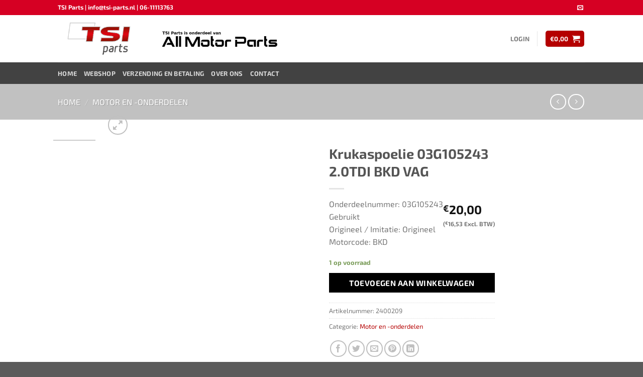

--- FILE ---
content_type: text/html; charset=UTF-8
request_url: https://www.tsi-parts.nl/product/krukaspoelie-03g105243-2-0tdi-bkd-vag/
body_size: 40813
content:
<!DOCTYPE html><html lang="nl-NL" prefix="og: http://ogp.me/ns# article: http://ogp.me/ns/article#" class="loading-site no-js"><head><meta charset="UTF-8" /><link rel="profile" href="http://gmpg.org/xfn/11" /><link rel="pingback" href="https://www.tsi-parts.nl/xmlrpc.php" /> <script defer src="[data-uri]"></script> <meta name='robots' content='index, follow, max-image-preview:large, max-snippet:-1, max-video-preview:-1' /><style>img:is([sizes="auto" i], [sizes^="auto," i]) { contain-intrinsic-size: 3000px 1500px }</style><meta name="viewport" content="width=device-width, initial-scale=1" /><title>Krukaspoelie ​​03G105243​ ​​2.0TDI BKD VAG - TSI Parts</title><meta name="description" content="Gebruikte Krukaspoelie ​​03G105243​ ​​2.0TDI BKD VAG -" /><link rel="canonical" href="https://www.tsi-parts.nl/product/krukaspoelie-03g105243-2-0tdi-bkd-vag/" /><meta property="og:locale" content="nl_NL" /><meta property="og:type" content="article" /><meta property="og:title" content="Krukaspoelie ​​03G105243​ ​​2.0TDI BKD VAG - TSI Parts" /><meta property="og:description" content="Gebruikte Krukaspoelie ​​03G105243​ ​​2.0TDI BKD VAG -" /><meta property="og:url" content="https://www.tsi-parts.nl/product/krukaspoelie-03g105243-2-0tdi-bkd-vag/" /><meta property="og:site_name" content="TSI Parts" /><meta property="article:modified_time" content="2023-07-21T08:12:59+00:00" /><meta name="twitter:card" content="summary_large_image" /> <script type="application/ld+json" class="yoast-schema-graph">{"@context":"https://schema.org","@graph":[{"@type":"WebPage","@id":"https://www.tsi-parts.nl/product/krukaspoelie-03g105243-2-0tdi-bkd-vag/","url":"https://www.tsi-parts.nl/product/krukaspoelie-03g105243-2-0tdi-bkd-vag/","name":"Krukaspoelie ​​03G105243​ ​​2.0TDI BKD VAG - TSI Parts","isPartOf":{"@id":"https://www.tsi-parts.nl/#website"},"datePublished":"2023-07-21T08:11:16+00:00","dateModified":"2023-07-21T08:12:59+00:00","description":"Gebruikte Krukaspoelie ​​03G105243​ ​​2.0TDI BKD VAG -","breadcrumb":{"@id":"https://www.tsi-parts.nl/product/krukaspoelie-03g105243-2-0tdi-bkd-vag/#breadcrumb"},"inLanguage":"nl-NL","potentialAction":[{"@type":"ReadAction","target":["https://www.tsi-parts.nl/product/krukaspoelie-03g105243-2-0tdi-bkd-vag/"]}]},{"@type":"BreadcrumbList","@id":"https://www.tsi-parts.nl/product/krukaspoelie-03g105243-2-0tdi-bkd-vag/#breadcrumb","itemListElement":[{"@type":"ListItem","position":1,"name":"Home","item":"https://www.tsi-parts.nl/"},{"@type":"ListItem","position":2,"name":"Webshop","item":"https://www.tsi-parts.nl/shop/"},{"@type":"ListItem","position":3,"name":"Krukaspoelie ​​03G105243​ ​​2.0TDI BKD VAG"}]},{"@type":"WebSite","@id":"https://www.tsi-parts.nl/#website","url":"https://www.tsi-parts.nl/","name":"TSI Parts","description":"Onderdelen voor VW Audi Seat Skoda","potentialAction":[{"@type":"SearchAction","target":{"@type":"EntryPoint","urlTemplate":"https://www.tsi-parts.nl/?s={search_term_string}"},"query-input":{"@type":"PropertyValueSpecification","valueRequired":true,"valueName":"search_term_string"}}],"inLanguage":"nl-NL"}]}</script> <link rel='prefetch' href='https://www.tsi-parts.nl/wp-content/themes/flatsome/assets/js/flatsome.js?ver=8e60d746741250b4dd4e' /><link rel='prefetch' href='https://www.tsi-parts.nl/wp-content/themes/flatsome/assets/js/chunk.slider.js?ver=3.19.6' /><link rel='prefetch' href='https://www.tsi-parts.nl/wp-content/themes/flatsome/assets/js/chunk.popups.js?ver=3.19.6' /><link rel='prefetch' href='https://www.tsi-parts.nl/wp-content/themes/flatsome/assets/js/chunk.tooltips.js?ver=3.19.6' /><link rel='prefetch' href='https://www.tsi-parts.nl/wp-content/themes/flatsome/assets/js/woocommerce.js?ver=dd6035ce106022a74757' /><link rel="alternate" type="application/rss+xml" title="TSI Parts &raquo; feed" href="https://www.tsi-parts.nl/feed/" /> <script defer src="[data-uri]"></script> <style id='wp-emoji-styles-inline-css' type='text/css'>img.wp-smiley, img.emoji {
		display: inline !important;
		border: none !important;
		box-shadow: none !important;
		height: 1em !important;
		width: 1em !important;
		margin: 0 0.07em !important;
		vertical-align: -0.1em !important;
		background: none !important;
		padding: 0 !important;
	}</style><link rel='stylesheet' id='contact-form-7-css' href='https://www.tsi-parts.nl/wp-content/cache/autoptimize/85/css/autoptimize_single_64ac31699f5326cb3c76122498b76f66.css?ver=6.1' type='text/css' media='all' /><link rel='stylesheet' id='photoswipe-css' href='https://www.tsi-parts.nl/wp-content/plugins/woocommerce/assets/css/photoswipe/photoswipe.min.css?ver=10.1.3' type='text/css' media='all' /><link rel='stylesheet' id='photoswipe-default-skin-css' href='https://www.tsi-parts.nl/wp-content/plugins/woocommerce/assets/css/photoswipe/default-skin/default-skin.min.css?ver=10.1.3' type='text/css' media='all' /><style id='woocommerce-inline-inline-css' type='text/css'>.woocommerce form .form-row .required { visibility: visible; }</style><link rel='stylesheet' id='brands-styles-css' href='https://www.tsi-parts.nl/wp-content/cache/autoptimize/85/css/autoptimize_single_48d56016b20f151be4f24ba6d0eb1be4.css?ver=10.1.3' type='text/css' media='all' /><link rel='stylesheet' id='flatsome-main-css' href='https://www.tsi-parts.nl/wp-content/cache/autoptimize/85/css/autoptimize_single_df78036a530d25d47f4c3cae36a0e62a.css?ver=3.19.6' type='text/css' media='all' /><style id='flatsome-main-inline-css' type='text/css'>@font-face {
				font-family: "fl-icons";
				font-display: block;
				src: url(https://www.tsi-parts.nl/wp-content/themes/flatsome/assets/css/icons/fl-icons.eot?v=3.19.6);
				src:
					url(https://www.tsi-parts.nl/wp-content/themes/flatsome/assets/css/icons/fl-icons.eot#iefix?v=3.19.6) format("embedded-opentype"),
					url(https://www.tsi-parts.nl/wp-content/themes/flatsome/assets/css/icons/fl-icons.woff2?v=3.19.6) format("woff2"),
					url(https://www.tsi-parts.nl/wp-content/themes/flatsome/assets/css/icons/fl-icons.ttf?v=3.19.6) format("truetype"),
					url(https://www.tsi-parts.nl/wp-content/themes/flatsome/assets/css/icons/fl-icons.woff?v=3.19.6) format("woff"),
					url(https://www.tsi-parts.nl/wp-content/themes/flatsome/assets/css/icons/fl-icons.svg?v=3.19.6#fl-icons) format("svg");
			}</style><link rel='stylesheet' id='flatsome-shop-css' href='https://www.tsi-parts.nl/wp-content/cache/autoptimize/85/css/autoptimize_single_d46f316d530467ae46849636c58fa5b5.css?ver=3.19.6' type='text/css' media='all' /><link rel='stylesheet' id='flatsome-style-css' href='https://www.tsi-parts.nl/wp-content/cache/autoptimize/85/css/autoptimize_single_40e571e7349cb11753f20576e9582b1b.css?ver=3.0' type='text/css' media='all' /> <script type="text/javascript" src="https://www.tsi-parts.nl/wp-includes/js/jquery/jquery.min.js?ver=3.7.1" id="jquery-core-js"></script> <script defer type="text/javascript" src="https://www.tsi-parts.nl/wp-includes/js/jquery/jquery-migrate.min.js?ver=3.4.1" id="jquery-migrate-js"></script> <script defer type="text/javascript" src="https://www.tsi-parts.nl/wp-content/plugins/woocommerce/assets/js/jquery-blockui/jquery.blockUI.min.js?ver=2.7.0-wc.10.1.3" id="jquery-blockui-js" data-wp-strategy="defer"></script> <script defer id="wc-add-to-cart-js-extra" src="[data-uri]"></script> <script type="text/javascript" src="https://www.tsi-parts.nl/wp-content/plugins/woocommerce/assets/js/frontend/add-to-cart.min.js?ver=10.1.3" id="wc-add-to-cart-js" defer="defer" data-wp-strategy="defer"></script> <script type="text/javascript" src="https://www.tsi-parts.nl/wp-content/plugins/woocommerce/assets/js/photoswipe/photoswipe.min.js?ver=4.1.1-wc.10.1.3" id="photoswipe-js" defer="defer" data-wp-strategy="defer"></script> <script type="text/javascript" src="https://www.tsi-parts.nl/wp-content/plugins/woocommerce/assets/js/photoswipe/photoswipe-ui-default.min.js?ver=4.1.1-wc.10.1.3" id="photoswipe-ui-default-js" defer="defer" data-wp-strategy="defer"></script> <script defer id="wc-single-product-js-extra" src="[data-uri]"></script> <script type="text/javascript" src="https://www.tsi-parts.nl/wp-content/plugins/woocommerce/assets/js/frontend/single-product.min.js?ver=10.1.3" id="wc-single-product-js" defer="defer" data-wp-strategy="defer"></script> <script defer type="text/javascript" src="https://www.tsi-parts.nl/wp-content/plugins/woocommerce/assets/js/js-cookie/js.cookie.min.js?ver=2.1.4-wc.10.1.3" id="js-cookie-js" data-wp-strategy="defer"></script> <script defer id="flatsome-live-search-child-js-extra" src="[data-uri]"></script> <script defer type="text/javascript" src="https://www.tsi-parts.nl/wp-content/cache/autoptimize/85/js/autoptimize_single_ae0ee79a93ba2db686148b219b19fbf1.js?ver=6.8.3" id="flatsome-live-search-child-js"></script> <link rel="https://api.w.org/" href="https://www.tsi-parts.nl/wp-json/" /><link rel="alternate" title="JSON" type="application/json" href="https://www.tsi-parts.nl/wp-json/wp/v2/product/63968" /><link rel="EditURI" type="application/rsd+xml" title="RSD" href="https://www.tsi-parts.nl/xmlrpc.php?rsd" /><meta name="generator" content="WordPress 6.8.3" /><meta name="generator" content="WooCommerce 10.1.3" /><link rel='shortlink' href='https://www.tsi-parts.nl/?p=63968' /><link rel="alternate" title="oEmbed (JSON)" type="application/json+oembed" href="https://www.tsi-parts.nl/wp-json/oembed/1.0/embed?url=https%3A%2F%2Fwww.tsi-parts.nl%2Fproduct%2Fkrukaspoelie-03g105243-2-0tdi-bkd-vag%2F" /><link rel="alternate" title="oEmbed (XML)" type="text/xml+oembed" href="https://www.tsi-parts.nl/wp-json/oembed/1.0/embed?url=https%3A%2F%2Fwww.tsi-parts.nl%2Fproduct%2Fkrukaspoelie-03g105243-2-0tdi-bkd-vag%2F&#038;format=xml" /> <script defer src="[data-uri]"></script> <style>.db_title, .db_tagline { 
    margin-right: 30px;
    margin-top: 0px;
    line-height: 1em;
}
.db_title_and_tagline {
    display: flex;
    align-items: flex-start;
}
.db_tagline_below_title_on .db_title_and_tagline {
    flex-direction: column;
}
.db_tagline_below_title_on .db_tagline {
    margin-top: 8px;
}
.db_title_and_tagline_valign_middle .db_title_and_tagline {
    align-items: center;
}
.db_title_and_tagline_valign_bottom .db_title_and_tagline {
    align-items: flex-end;
}
.db_title_and_tagline_below_logo_on .db_title_and_tagline {
    position: absolute;
    bottom: 0px;
    left: 0px;
    transform: translateY(100%);
}</style><style>@media only screen and (min-width: 981px) {
  .et_pb_subscribe.db_inline_form .et_pb_newsletter_form form {
    display: flex;
    width: 100%;
    grid-gap: 20px;
  }
  .et_pb_subscribe.db_inline_form .et_pb_newsletter_form form > * {
    flex: 1 1 0%;
  }
  .et_pb_subscribe.db_inline_form .et_pb_newsletter_form p.et_pb_newsletter_field {
    padding-bottom: 0;
  }
}</style><style>.db_pb_team_member_website_icon:before {
            content: "\e0e3";
        }</style><style>.db_pb_team_member_email_icon:before {
    content: "\e010";
}
ul.et_pb_member_social_links li > span {
    display: inline-block !important;
}
/* Fix email icon hidden by Email Address Encoder plugin */
ul.et_pb_member_social_links li>span {
    display: inline-block !important;
}</style><style>.db_pb_team_member_phone_icon:before { content: "\e090"; } ul.et_pb_member_social_links li>span { display: inline-block !important; }</style><style>.db_pb_team_member_instagram_icon:before { content: "\e09a"; }</style><style>.et_pb_slider.dbdb_slider_random .et-pb-active-slide {
            visibility: hidden;
        }</style><style>.et_pb_gallery .et-pb-slider-arrows a {
            margin-top: 0;
            transform: translateY(-50%);
        }</style><style>.et_pb_gallery .et-pb-controllers a {
            border-style: solid;
        }</style><meta property="og:title" name="og:title" content="Krukaspoelie ​​03G105243​ ​​2.0TDI BKD VAG" /><meta property="og:type" name="og:type" content="website" /><meta property="og:image" name="og:image" content="https://api.mobilox.nl/media/cache/resolve/woocommerce/ob_uploads/2023/07/2079659/04ba74b947ddfc775a4c420e9d64f5dc9eadda96.jpeg" /><meta property="og:url" name="og:url" content="https://www.tsi-parts.nl/product/krukaspoelie-03g105243-2-0tdi-bkd-vag/" /><meta property="og:description" name="og:description" content="Onderdeelnummer: 03G105243GebruiktOrigineel / Imitatie: OrigineelMotorcode: BKD" /><meta property="og:locale" name="og:locale" content="nl_NL" /><meta property="og:site_name" name="og:site_name" content="TSI Parts" /><meta property="twitter:card" name="twitter:card" content="summary_large_image" /><meta property="article:published_time" name="article:published_time" content="2023-07-21T10:11:16+02:00" /><meta property="article:modified_time" name="article:modified_time" content="2023-07-21T10:12:59+02:00" /><meta property="article:author" name="article:author" content="https://www.tsi-parts.nl/author/moxapi/" /><style>figure {
    width: 100%;
    height: 100%;
    margin: 0;
    padding: 0;
    background: #fff;
    overflow: hidden;
}

.hover01 figure img {
    -webkit-transform: scale(1);
    transform: scale(1);
    -webkit-transition: .3s ease-in-out;
    transition: .3s ease-in-out;
}

.hover01 figure:hover img {
    -webkit-transform: scale(1.3);
    transform: scale(1.3);
}

.hover02 figure img {
    -webkit-transition: all 0.5s ease;
    -moz-transition: all 0.5s ease;
    -o-transition: all 0.5s ease;
    -ms-transition: all 0.5s ease;
    transition: all 0.5s ease;
}

.hover02 figure:hover img {
    border-radius: 50%;
    -webkit-transform: rotate(360deg);
    -moz-transform: rotate(360deg);
    -o-transform: rotate(360deg);
    -ms-transform: rotate(360deg);
    transform: rotate(360deg);
}

.hover03 figure img {
    -webkit-transform: scale(1.5);
    transform: scale(1.5);
    -webkit-transition: .3s ease-in-out;
    transition: .3s ease-in-out;
}

.hover03 figure:hover img {
    -webkit-transform: scale(1);
    transform: scale(1);
}

.hover04 figure img {
    -webkit-filter: brightness(50%);
    filter: brightness(50%);
    -webkit-transition: all 1s ease;
    -moz-transition: all 1s ease;
    -o-transition: all 1s ease;
    -ms-transition: all 1s ease;
    transition: all 1s ease;
}

.hover04 figure:hover img {
    -webkit-filter: brightness(100%);
    filter: brightness(100%);
}

.hover05 figure img {
    border: 0;
    padding: 0;
    -webkit-transition:All 1s ease;
    -moz-transition:All 1s ease;
    -o-transition:All 1s ease;
}   

.hover05 figure:hover img {
    width:auto; 
    -webkit-transform: rotatex(-360deg);
    -webkit-transition-duration: 1.00s;
    -moz-transition-duration: 1.00s;
    transition-duration: 1.00s;
}

.hover06 figure img {
    -webkit-transform: rotate(15deg) scale(1.4);
    transform: rotate(15deg) scale(1.4);
    -webkit-transition: .3s ease-in-out;
    transition: .3s ease-in-out;
}

.hover06 figure:hover img {
    -webkit-transform: rotate(0) scale(1);
    transform: rotate(0) scale(1);
}

.hover07 figure img {
    -webkit-filter: blur(3px);
    filter: blur(3px);
    -webkit-transition: .3s ease-in-out;
    transition: .3s ease-in-out;
}

.hover07 figure:hover img {
    -webkit-filter: blur(0);
    filter: blur(0);
}

.hover08 figure img {
    -webkit-filter: grayscale(100%);
    filter: grayscale(100%);
    -webkit-transition: .3s ease-in-out;
    transition: .3s ease-in-out;
}

.hover08 figure:hover img {
    -webkit-filter: grayscale(0);
    filter: grayscale(0);
}

.hover09 figure img {
    -webkit-filter: sepia(100%);
    filter: sepia(100%);
    -webkit-transition: .3s ease-in-out;
    transition: .3s ease-in-out;
}

.hover09 figure:hover img {
    -webkit-filter: sepia(0);
    filter: sepia(0);
}

.hover10 figure img {
    -webkit-filter: grayscale(0) blur(0);
    filter: grayscale(0) blur(0);
    -webkit-transition: .3s ease-in-out;
    transition: .3s ease-in-out;
}

.hover10 figure:hover img {
    -webkit-filter: grayscale(100%) blur(3px);
    filter: grayscale(100%) blur(3px);
}

.hover11 figure img {
    opacity: 1;
    -webkit-transition: .3s ease-in-out;
    transition: .3s ease-in-out;
}

.hover11 figure:hover img {
    opacity: .5;
}

.hover12 figure {
    background: #ff1493;
}

.hover12 figure img {
    opacity: 1;
    -webkit-transition: .3s ease-in-out;
    transition: .3s ease-in-out;
}

.hover12 figure:hover img {
    opacity: .5;
}

.hover13 figure:hover img {
    opacity: 1;
    -webkit-animation: flash 1.5s;
    animation: flash 1.5s;
}

.hover14 figure {
    position: relative;
}

.hover14 figure::before {
    position: absolute;
    top: 0;
    left: -75%;
    z-index: 2;
    display: block;
    content: '';
    width: 50%;
    height: 100%;
    background: -webkit-linear-gradient(left, rgba(255, 255, 255, 0) 0%, rgba(255, 255, 255, .3) 100%);
    background: linear-gradient(to right, rgba(255, 255, 255, 0) 0%, rgba(255, 255, 255, .3) 100%);
    -webkit-transform: skewX(-25deg);
    transform: skewX(-25deg);
}

.hover14 figure:hover::before {
    -webkit-animation: shine .75s;
    animation: shine .75s;
}

.hover15 figure {
    position: relative;
}

.hover15 figure::before {
    position: absolute;
    top: 50%;
    left: 50%;
    z-index: 2;
    display: block;
    content: '';
    width: 0;
    height: 0;
    background: rgba(255, 255, 255, .2);
    border-radius: 100%;
    -webkit-transform: translate(-50%, -50%);
    transform: translate(-50%, -50%);
    opacity: 0;
}

.hover15 figure:hover::before {
    -webkit-animation: circle .75s;
    animation: circle .75s;
}

.hover16 figure img {
    border: 0;
    padding: 0;
    -webkit-transition:All 1s ease;
    -moz-transition:All 1s ease;
    -o-transition:All 1s ease;
}

.hover16 figure:hover img {
    width:auto;
    -webkit-transform: rotateY(-360deg);
    -webkit-transition-duration: 1.00s;
    -moz-transition-duration: 1.00s;
    transition-duration: 1.00s
}

.hover17 figure img {
    border: 0;
    padding: 0;
    -webkit-transition:All 1s ease;
    -moz-transition:All 1s ease;
    -o-transition:All 1s ease;
}

.hover17 figure:hover img {
    -moz-transform: scale(1.2) rotate(-315deg);-webkit-transform: scale(1.2) rotate(-315deg);-o-transform: scale(1.2) rotate(-315deg);-ms-transform: scale(1.2) rotate(-315deg);transform: scale(1.2) rotate(-315deg);-webkit-box-shadow: 0 0 20px rgba(255,0,0,.4), inset 0 0 20px rgba(255,255,255,1);-moz-box-shadow: 0 0 20px rgba(255,0,0,.4), inset 0 0 20px rgba(255,255,255,1);box-shadow: 0 0 20px rgba(255,0,0,.4), inset 0 0 20px rgba(255,255,255,1);
}

.hover18 figure img {
    filter: hue-rotate(360deg);
    -webkit-filter: hue-rotate(360deg);
    omoz-filter: hue-rotate(360deg);
    -webkit-filter: hue-rotate(360deg);
    -webkit-transition: all 0.7s linear;
    -moz-transition: all 0.7s linear;
    transition: all 0.7s linear;
}

.hover18 figure:hover img {
    filter: hue-rotate(0deg);
    -webkit-filter: hue-rotate(0deg);
    -moz-filter: hue-rotate(0deg);
    -webkit-filter:hue-rotate(0deg);
}


@-webkit-keyframes flash {
    0% {
        opacity: .4;
    }
    100% {
        opacity: 1;
    }
}

@keyframes flash {
    0% {
        opacity: .4;
    }
    100% {
        opacity: 1;
    }
}

@-webkit-keyframes shine {
    100% {
        left: 125%;
    }
}

@keyframes shine {
    100% {
        left: 125%;
    }
}

@-webkit-keyframes circle {
    0% {
        opacity: 1;
    }
    40% {
        opacity: 1;
    }
    100% {
        width: 200%;
        height: 200%;
        opacity: 0;
    }
}

@keyframes circle {
    0% {
        opacity: 1;
    }
    40% {
        opacity: 1;
    }
    100% {
        width: 200%;
        height: 200%;
        opacity: 0;
    }
}</style><style>.woocommerce .products ul, .woocommerce ul.products {
	margin: 0 0 0em;
}</style><style>.archive-page ul li, .entry-content ul li, .entry-content ol, .entry-content ul {
    list-style-type: none;
    margin: 0 0 0 0;
}</style> <script defer src="[data-uri]"></script> <script defer src="[data-uri]"></script> <script defer src="[data-uri]"></script> <style type="text/css">.grecaptcha-badge { display:none; }</style><noscript><style>.woocommerce-product-gallery{ opacity: 1 !important; }</style></noscript><link rel="icon" href="https://www.tsi-parts.nl/wp-content/uploads/sites/85/2019/03/cropped-TSI_Engineparts_Logo_RGB_01-small-32x32.png" sizes="32x32" /><link rel="icon" href="https://www.tsi-parts.nl/wp-content/uploads/sites/85/2019/03/cropped-TSI_Engineparts_Logo_RGB_01-small-192x192.png" sizes="192x192" /><link rel="apple-touch-icon" href="https://www.tsi-parts.nl/wp-content/uploads/sites/85/2019/03/cropped-TSI_Engineparts_Logo_RGB_01-small-180x180.png" /><meta name="msapplication-TileImage" content="https://www.tsi-parts.nl/wp-content/uploads/sites/85/2019/03/cropped-TSI_Engineparts_Logo_RGB_01-small-270x270.png" /><style id="custom-css" type="text/css">:root {--primary-color: #B50000;--fs-color-primary: #B50000;--fs-color-secondary: #000000;--fs-color-success: #7a9c59;--fs-color-alert: #b20000;--fs-experimental-link-color: #B50000;--fs-experimental-link-color-hover: #111;}.tooltipster-base {--tooltip-color: #fff;--tooltip-bg-color: #000;}.off-canvas-right .mfp-content, .off-canvas-left .mfp-content {--drawer-width: 300px;}.off-canvas .mfp-content.off-canvas-cart {--drawer-width: 360px;}.header-main{height: 94px}#logo img{max-height: 94px}#logo{width:169px;}.header-bottom{min-height: 43px}.header-top{min-height: 30px}.transparent .header-main{height: 0px}.transparent #logo img{max-height: 0px}.has-transparent + .page-title:first-of-type,.has-transparent + #main > .page-title,.has-transparent + #main > div > .page-title,.has-transparent + #main .page-header-wrapper:first-of-type .page-title{padding-top: 80px;}.header.show-on-scroll,.stuck .header-main{height:70px!important}.stuck #logo img{max-height: 70px!important}.search-form{ width: 100%;}.header-bg-color {background-color: rgba(255,255,255,0.9)}.header-bottom {background-color: #424242}.header-main .nav > li > a{line-height: 16px }@media (max-width: 549px) {.header-main{height: 70px}#logo img{max-height: 70px}}.header-top{background-color:#D60023!important;}body{font-size: 100%;}@media screen and (max-width: 549px){body{font-size: 100%;}}body{font-family: "Exo 2", sans-serif;}body {font-weight: 400;font-style: normal;}.nav > li > a {font-family: "Exo 2", sans-serif;}.mobile-sidebar-levels-2 .nav > li > ul > li > a {font-family: "Exo 2", sans-serif;}.nav > li > a,.mobile-sidebar-levels-2 .nav > li > ul > li > a {font-weight: 700;font-style: normal;}h1,h2,h3,h4,h5,h6,.heading-font, .off-canvas-center .nav-sidebar.nav-vertical > li > a{font-family: "Exo 2", sans-serif;}h1,h2,h3,h4,h5,h6,.heading-font,.banner h1,.banner h2 {font-weight: 700;font-style: normal;}.alt-font{font-family: "Dancing Script", sans-serif;}.alt-font {font-weight: 400!important;font-style: normal!important;}.shop-page-title.featured-title .title-overlay{background-color: #C1C1C1;}@media screen and (min-width: 550px){.products .box-vertical .box-image{min-width: 123px!important;width: 123px!important;}}.footer-1{background-color: #FFFFFF}.footer-2{background-color: #FFFFFF}.nav-vertical-fly-out > li + li {border-top-width: 1px; border-top-style: solid;}/* Custom CSS *//* wat is dit? Net fan Feye.button, input[type='submit'], input[type='submit'].button, input[type='reset'].button, input[type='button'].button {color: #fff;background-color: #f49200;border-color: rgba(0,0,0,0.05);} *//* categorie grootte */@media screen and (min-width: 850px) {.has-box-vertical .product-category {width: inherit !important; max-width: 20%!important;}.product-category {max-width: 20%!important;-webkit-flex-basis: 20%!important;-ms-flex-preferred-size: 20%!important;flex-basis: 20%!important;}}@media screen and (min-width: 850px) {/* product regels */.shop-container .price-wrapper {float: right;}.shop-container .box-text-products {padding-top: 0px;vertical-align: top;}}.fitment-filter-widget .is-divider {display: none;}.noUi-connect {background: #1e73be !important;box-shadow: inset 0 0 3px rgba(51,51,51,.45);-webkit-transition: background 450ms;transition: background 450ms;}.ex-price {font-size: 12px;}.ex-price .woocommerce-Price-amount {color: #777;}.label-new.menu-item > a:after{content:"Nieuw";}.label-hot.menu-item > a:after{content:"Hot";}.label-sale.menu-item > a:after{content:"Aanbieding";}.label-popular.menu-item > a:after{content:"Populair";}</style><style type="text/css" id="wp-custom-css">/*
Je kunt hier je eigen CSS toevoegen.

Klik op het help icoon om meer te leren.
*/</style><style id="kirki-inline-styles">/* cyrillic-ext */
@font-face {
  font-family: 'Exo 2';
  font-style: normal;
  font-weight: 400;
  font-display: swap;
  src: url(https://www.tsi-parts.nl/wp-content/fonts/exo-2/7cHmv4okm5zmbtYlK-4E4Q.woff2) format('woff2');
  unicode-range: U+0460-052F, U+1C80-1C8A, U+20B4, U+2DE0-2DFF, U+A640-A69F, U+FE2E-FE2F;
}
/* cyrillic */
@font-face {
  font-family: 'Exo 2';
  font-style: normal;
  font-weight: 400;
  font-display: swap;
  src: url(https://www.tsi-parts.nl/wp-content/fonts/exo-2/7cHmv4okm5zmbtYsK-4E4Q.woff2) format('woff2');
  unicode-range: U+0301, U+0400-045F, U+0490-0491, U+04B0-04B1, U+2116;
}
/* vietnamese */
@font-face {
  font-family: 'Exo 2';
  font-style: normal;
  font-weight: 400;
  font-display: swap;
  src: url(https://www.tsi-parts.nl/wp-content/fonts/exo-2/7cHmv4okm5zmbtYnK-4E4Q.woff2) format('woff2');
  unicode-range: U+0102-0103, U+0110-0111, U+0128-0129, U+0168-0169, U+01A0-01A1, U+01AF-01B0, U+0300-0301, U+0303-0304, U+0308-0309, U+0323, U+0329, U+1EA0-1EF9, U+20AB;
}
/* latin-ext */
@font-face {
  font-family: 'Exo 2';
  font-style: normal;
  font-weight: 400;
  font-display: swap;
  src: url(https://www.tsi-parts.nl/wp-content/fonts/exo-2/7cHmv4okm5zmbtYmK-4E4Q.woff2) format('woff2');
  unicode-range: U+0100-02BA, U+02BD-02C5, U+02C7-02CC, U+02CE-02D7, U+02DD-02FF, U+0304, U+0308, U+0329, U+1D00-1DBF, U+1E00-1E9F, U+1EF2-1EFF, U+2020, U+20A0-20AB, U+20AD-20C0, U+2113, U+2C60-2C7F, U+A720-A7FF;
}
/* latin */
@font-face {
  font-family: 'Exo 2';
  font-style: normal;
  font-weight: 400;
  font-display: swap;
  src: url(https://www.tsi-parts.nl/wp-content/fonts/exo-2/7cHmv4okm5zmbtYoK-4.woff2) format('woff2');
  unicode-range: U+0000-00FF, U+0131, U+0152-0153, U+02BB-02BC, U+02C6, U+02DA, U+02DC, U+0304, U+0308, U+0329, U+2000-206F, U+20AC, U+2122, U+2191, U+2193, U+2212, U+2215, U+FEFF, U+FFFD;
}
/* cyrillic-ext */
@font-face {
  font-family: 'Exo 2';
  font-style: normal;
  font-weight: 700;
  font-display: swap;
  src: url(https://www.tsi-parts.nl/wp-content/fonts/exo-2/7cHmv4okm5zmbtYlK-4E4Q.woff2) format('woff2');
  unicode-range: U+0460-052F, U+1C80-1C8A, U+20B4, U+2DE0-2DFF, U+A640-A69F, U+FE2E-FE2F;
}
/* cyrillic */
@font-face {
  font-family: 'Exo 2';
  font-style: normal;
  font-weight: 700;
  font-display: swap;
  src: url(https://www.tsi-parts.nl/wp-content/fonts/exo-2/7cHmv4okm5zmbtYsK-4E4Q.woff2) format('woff2');
  unicode-range: U+0301, U+0400-045F, U+0490-0491, U+04B0-04B1, U+2116;
}
/* vietnamese */
@font-face {
  font-family: 'Exo 2';
  font-style: normal;
  font-weight: 700;
  font-display: swap;
  src: url(https://www.tsi-parts.nl/wp-content/fonts/exo-2/7cHmv4okm5zmbtYnK-4E4Q.woff2) format('woff2');
  unicode-range: U+0102-0103, U+0110-0111, U+0128-0129, U+0168-0169, U+01A0-01A1, U+01AF-01B0, U+0300-0301, U+0303-0304, U+0308-0309, U+0323, U+0329, U+1EA0-1EF9, U+20AB;
}
/* latin-ext */
@font-face {
  font-family: 'Exo 2';
  font-style: normal;
  font-weight: 700;
  font-display: swap;
  src: url(https://www.tsi-parts.nl/wp-content/fonts/exo-2/7cHmv4okm5zmbtYmK-4E4Q.woff2) format('woff2');
  unicode-range: U+0100-02BA, U+02BD-02C5, U+02C7-02CC, U+02CE-02D7, U+02DD-02FF, U+0304, U+0308, U+0329, U+1D00-1DBF, U+1E00-1E9F, U+1EF2-1EFF, U+2020, U+20A0-20AB, U+20AD-20C0, U+2113, U+2C60-2C7F, U+A720-A7FF;
}
/* latin */
@font-face {
  font-family: 'Exo 2';
  font-style: normal;
  font-weight: 700;
  font-display: swap;
  src: url(https://www.tsi-parts.nl/wp-content/fonts/exo-2/7cHmv4okm5zmbtYoK-4.woff2) format('woff2');
  unicode-range: U+0000-00FF, U+0131, U+0152-0153, U+02BB-02BC, U+02C6, U+02DA, U+02DC, U+0304, U+0308, U+0329, U+2000-206F, U+20AC, U+2122, U+2191, U+2193, U+2212, U+2215, U+FEFF, U+FFFD;
}/* vietnamese */
@font-face {
  font-family: 'Dancing Script';
  font-style: normal;
  font-weight: 400;
  font-display: swap;
  src: url(https://www.tsi-parts.nl/wp-content/fonts/dancing-script/If2cXTr6YS-zF4S-kcSWSVi_sxjsohD9F50Ruu7BMSo3Rep8ltA.woff2) format('woff2');
  unicode-range: U+0102-0103, U+0110-0111, U+0128-0129, U+0168-0169, U+01A0-01A1, U+01AF-01B0, U+0300-0301, U+0303-0304, U+0308-0309, U+0323, U+0329, U+1EA0-1EF9, U+20AB;
}
/* latin-ext */
@font-face {
  font-family: 'Dancing Script';
  font-style: normal;
  font-weight: 400;
  font-display: swap;
  src: url(https://www.tsi-parts.nl/wp-content/fonts/dancing-script/If2cXTr6YS-zF4S-kcSWSVi_sxjsohD9F50Ruu7BMSo3ROp8ltA.woff2) format('woff2');
  unicode-range: U+0100-02BA, U+02BD-02C5, U+02C7-02CC, U+02CE-02D7, U+02DD-02FF, U+0304, U+0308, U+0329, U+1D00-1DBF, U+1E00-1E9F, U+1EF2-1EFF, U+2020, U+20A0-20AB, U+20AD-20C0, U+2113, U+2C60-2C7F, U+A720-A7FF;
}
/* latin */
@font-face {
  font-family: 'Dancing Script';
  font-style: normal;
  font-weight: 400;
  font-display: swap;
  src: url(https://www.tsi-parts.nl/wp-content/fonts/dancing-script/If2cXTr6YS-zF4S-kcSWSVi_sxjsohD9F50Ruu7BMSo3Sup8.woff2) format('woff2');
  unicode-range: U+0000-00FF, U+0131, U+0152-0153, U+02BB-02BC, U+02C6, U+02DA, U+02DC, U+0304, U+0308, U+0329, U+2000-206F, U+20AC, U+2122, U+2191, U+2193, U+2212, U+2215, U+FEFF, U+FFFD;
}</style></head><body class="wp-singular product-template-default single single-product postid-63968 wp-theme-flatsome wp-child-theme-flatsome-child theme-flatsome woocommerce woocommerce-page woocommerce-no-js full-width lightbox nav-dropdown-has-arrow nav-dropdown-has-shadow nav-dropdown-has-border"> <a class="skip-link screen-reader-text" href="#main">Ga naar inhoud</a><div id="wrapper"><header id="header" class="header has-sticky sticky-jump"><div class="header-wrapper"><div id="top-bar" class="header-top hide-for-sticky nav-dark"><div class="flex-row container"><div class="flex-col hide-for-medium flex-left"><ul class="nav nav-left medium-nav-center nav-small  nav-divided"><li class="html custom html_topbar_left"><strong class="TSI parts"> TSI Parts   |  info@tsi-parts.nl  |  06-11113763</strong>  	 	 	 	 </li></ul></div><div class="flex-col hide-for-medium flex-center"><ul class="nav nav-center nav-small  nav-divided"></ul></div><div class="flex-col hide-for-medium flex-right"><ul class="nav top-bar-nav nav-right nav-small  nav-divided"><li class="html header-social-icons ml-0"><div class="social-icons follow-icons" ><a href="mailto:info@tsi-parts.nl" data-label="E-mail" target="_blank" class="icon plain email tooltip" title="Stuur ons een e-mail" aria-label="Stuur ons een e-mail" rel="nofollow noopener" ><i class="icon-envelop" ></i></a></div></li></ul></div><div class="flex-col show-for-medium flex-grow"><ul class="nav nav-center nav-small mobile-nav  nav-divided"><li class="html custom html_topbar_left"><strong class="TSI parts"> TSI Parts   |  info@tsi-parts.nl  |  06-11113763</strong>  	 	 	 	 </li></ul></div></div></div><div id="masthead" class="header-main "><div class="header-inner flex-row container logo-left medium-logo-center" role="navigation"><div id="logo" class="flex-col logo"> <a href="https://www.tsi-parts.nl/" title="TSI Parts - Onderdelen voor VW Audi Seat Skoda" rel="home"> <img width="1020" height="583" src="https://www.tsi-parts.nl/wp-content/uploads/sites/85/2019/03/TSI_Engineparts_Logo_RGB_01-small.png" class="header_logo header-logo" alt="TSI Parts"/><img  width="512" height="512" src="https://www.tsi-parts.nl/wp-content/uploads/sites/85/2019/03/cropped-TSI_Engineparts_Logo_RGB_01-small.png" class="header-logo-dark" alt="TSI Parts"/></a></div><div class="flex-col show-for-medium flex-left"><ul class="mobile-nav nav nav-left "><li class="nav-icon has-icon"> <a href="#" data-open="#main-menu" data-pos="left" data-bg="main-menu-overlay" data-color="" class="is-small" aria-label="Menu" aria-controls="main-menu" aria-expanded="false"> <i class="icon-menu" ></i> </a></li></ul></div><div class="flex-col hide-for-medium flex-left
 flex-grow"><ul class="header-nav header-nav-main nav nav-left  nav-uppercase" ><li class="html custom html_nav_position_text_top"><img class="alignnone size-medium wp-image-61438" src="https://www.tsi-parts.nl/wp-content/uploads/sites/85/2022/10/tsi-parts-is-onderdeel-van-amp-800x151.jpg" alt="" width="250" height="151" /></li></ul></div><div class="flex-col hide-for-medium flex-right"><ul class="header-nav header-nav-main nav nav-right  nav-uppercase"><li class="account-item has-icon" > <a href="https://www.tsi-parts.nl/my-account/" class="nav-top-link nav-top-not-logged-in is-small" title="Login" data-open="#login-form-popup" > <span> Login </span> </a></li><li class="header-divider"></li><li class="cart-item has-icon has-dropdown"><div class="header-button"> <a href="https://www.tsi-parts.nl/besteloverzicht/" class="header-cart-link icon primary button round is-small" title="Winkelwagen" > <span class="header-cart-title"> <span class="cart-price"><span class="woocommerce-Price-amount amount"><bdi><span class="woocommerce-Price-currencySymbol">&euro;</span>0,00</bdi></span></span> </span> <i class="icon-shopping-cart"
 data-icon-label="0"> </i> </a></div><ul class="nav-dropdown nav-dropdown-default"><li class="html widget_shopping_cart"><div class="widget_shopping_cart_content"><div class="ux-mini-cart-empty flex flex-row-col text-center pt pb"><div class="ux-mini-cart-empty-icon"> <svg xmlns="http://www.w3.org/2000/svg" viewBox="0 0 17 19" style="opacity:.1;height:80px;"> <path d="M8.5 0C6.7 0 5.3 1.2 5.3 2.7v2H2.1c-.3 0-.6.3-.7.7L0 18.2c0 .4.2.8.6.8h15.7c.4 0 .7-.3.7-.7v-.1L15.6 5.4c0-.3-.3-.6-.7-.6h-3.2v-2c0-1.6-1.4-2.8-3.2-2.8zM6.7 2.7c0-.8.8-1.4 1.8-1.4s1.8.6 1.8 1.4v2H6.7v-2zm7.5 3.4 1.3 11.5h-14L2.8 6.1h2.5v1.4c0 .4.3.7.7.7.4 0 .7-.3.7-.7V6.1h3.5v1.4c0 .4.3.7.7.7s.7-.3.7-.7V6.1h2.6z" fill-rule="evenodd" clip-rule="evenodd" fill="currentColor"></path> </svg></div><p class="woocommerce-mini-cart__empty-message empty">Geen producten in de winkelwagen.</p><p class="return-to-shop"> <a class="button primary wc-backward" href="https://www.tsi-parts.nl/shop/"> Terug naar winkel </a></p></div></div></li></ul></li></ul></div><div class="flex-col show-for-medium flex-right"><ul class="mobile-nav nav nav-right "><li class="cart-item has-icon"><div class="header-button"> <a href="https://www.tsi-parts.nl/besteloverzicht/" class="header-cart-link icon primary button round is-small off-canvas-toggle nav-top-link" title="Winkelwagen" data-open="#cart-popup" data-class="off-canvas-cart" data-pos="right" > <i class="icon-shopping-cart"
 data-icon-label="0"> </i> </a></div><div id="cart-popup" class="mfp-hide"><div class="cart-popup-inner inner-padding cart-popup-inner--sticky"><div class="cart-popup-title text-center"> <span class="heading-font uppercase">Winkelwagen</span><div class="is-divider"></div></div><div class="widget_shopping_cart"><div class="widget_shopping_cart_content"><div class="ux-mini-cart-empty flex flex-row-col text-center pt pb"><div class="ux-mini-cart-empty-icon"> <svg xmlns="http://www.w3.org/2000/svg" viewBox="0 0 17 19" style="opacity:.1;height:80px;"> <path d="M8.5 0C6.7 0 5.3 1.2 5.3 2.7v2H2.1c-.3 0-.6.3-.7.7L0 18.2c0 .4.2.8.6.8h15.7c.4 0 .7-.3.7-.7v-.1L15.6 5.4c0-.3-.3-.6-.7-.6h-3.2v-2c0-1.6-1.4-2.8-3.2-2.8zM6.7 2.7c0-.8.8-1.4 1.8-1.4s1.8.6 1.8 1.4v2H6.7v-2zm7.5 3.4 1.3 11.5h-14L2.8 6.1h2.5v1.4c0 .4.3.7.7.7.4 0 .7-.3.7-.7V6.1h3.5v1.4c0 .4.3.7.7.7s.7-.3.7-.7V6.1h2.6z" fill-rule="evenodd" clip-rule="evenodd" fill="currentColor"></path> </svg></div><p class="woocommerce-mini-cart__empty-message empty">Geen producten in de winkelwagen.</p><p class="return-to-shop"> <a class="button primary wc-backward" href="https://www.tsi-parts.nl/shop/"> Terug naar winkel </a></p></div></div></div></div></div></li></ul></div></div><div class="container"><div class="top-divider full-width"></div></div></div><div id="wide-nav" class="header-bottom wide-nav nav-dark hide-for-medium"><div class="flex-row container"><div class="flex-col hide-for-medium flex-left"><ul class="nav header-nav header-bottom-nav nav-left  nav-uppercase"><li id="menu-item-48206" class="menu-item menu-item-type-post_type menu-item-object-page menu-item-home menu-item-48206 menu-item-design-default"><a href="https://www.tsi-parts.nl/" class="nav-top-link">Home</a></li><li id="menu-item-286" class="menu-item menu-item-type-post_type menu-item-object-page current_page_parent menu-item-286 menu-item-design-default"><a href="https://www.tsi-parts.nl/shop/" class="nav-top-link">Webshop</a></li><li id="menu-item-46860" class="menu-item menu-item-type-post_type menu-item-object-page menu-item-46860 menu-item-design-default"><a href="https://www.tsi-parts.nl/verzending-en-betaling/" class="nav-top-link">Verzending en Betaling</a></li><li id="menu-item-46859" class="menu-item menu-item-type-post_type menu-item-object-page menu-item-46859 menu-item-design-default"><a href="https://www.tsi-parts.nl/over-ons/" class="nav-top-link">Over ons</a></li><li id="menu-item-287" class="menu-item menu-item-type-post_type menu-item-object-page menu-item-287 menu-item-design-default"><a href="https://www.tsi-parts.nl/contact/" class="nav-top-link">Contact</a></li></ul></div><div class="flex-col hide-for-medium flex-right flex-grow"><ul class="nav header-nav header-bottom-nav nav-right  nav-uppercase"></ul></div></div></div><div class="header-bg-container fill"><div class="header-bg-image fill"></div><div class="header-bg-color fill"></div></div></div></header><div class="shop-page-title product-page-title dark  page-title featured-title "><div class="page-title-bg fill"><div class="title-bg fill bg-fill" data-parallax-fade="true" data-parallax="-2" data-parallax-background data-parallax-container=".page-title"></div><div class="title-overlay fill"></div></div><div class="page-title-inner flex-row  medium-flex-wrap container"><div class="flex-col flex-grow medium-text-center"><div class="is-medium"><nav class="woocommerce-breadcrumb breadcrumbs uppercase"><a href="https://www.tsi-parts.nl">Home</a> <span class="divider">&#47;</span> <a href="https://www.tsi-parts.nl/auto-onderdelen/motor-en-onderdelen/">Motor en -onderdelen</a></nav></div></div><div class="flex-col nav-right medium-text-center"><ul class="next-prev-thumbs is-small "><li class="prod-dropdown has-dropdown"> <a href="https://www.tsi-parts.nl/product/inlaatspruitstuk-egr-koeler-03g129713-1-9tdi-bkc-vag/"  rel="next" class="button icon is-outline circle"> <i class="icon-angle-left" ></i> </a><div class="nav-dropdown"> <a title="Inlaatspruitstuk + EGR-koeler  ​​03G129713 1.9TDI BKC VAG" href="https://www.tsi-parts.nl/product/inlaatspruitstuk-egr-koeler-03g129713-1-9tdi-bkc-vag/"> <img class="fifu" src="https://api.mobilox.nl/media/cache/resolve/woocommerce/ob_uploads/2023/07/2079659/b28db7281e5b0a0957ab41da6f5cf8e6ae6a0d7d.jpeg" alt="Inlaatspruitstuk + EGR-koeler  ​​03G129713 1.9TDI BKC VAG" style="" data-large_image="https://api.mobilox.nl/media/cache/resolve/woocommerce/ob_uploads/2023/07/2079659/b28db7281e5b0a0957ab41da6f5cf8e6ae6a0d7d.jpeg" data-large_image_width="800" data-large_image_height="600" onerror="jQuery(this).hide();"></a></div></li><li class="prod-dropdown has-dropdown"> <a href="https://www.tsi-parts.nl/product/krukastandwiel-038105263f-1-9tdi-bkd-vag-2/" rel="next" class="button icon is-outline circle"> <i class="icon-angle-right" ></i> </a><div class="nav-dropdown"> <a title="Krukastandwiel 038105263F 1.9TDI BKD VAG" href="https://www.tsi-parts.nl/product/krukastandwiel-038105263f-1-9tdi-bkd-vag-2/"> <img class="fifu" src="https://api.mobilox.nl/media/cache/resolve/woocommerce/ob_uploads/2023/07/2079659/00ddfb886ab522f763d54e5f41abb0fa2c91984b.jpeg" alt="Krukastandwiel 038105263F 1.9TDI BKD VAG" style="" data-large_image="https://api.mobilox.nl/media/cache/resolve/woocommerce/ob_uploads/2023/07/2079659/00ddfb886ab522f763d54e5f41abb0fa2c91984b.jpeg" data-large_image_width="800" data-large_image_height="600" onerror="jQuery(this).hide();"></a></div></li></ul></div></div></div><main id="main" class=""><div class="shop-container"><div class="container"><div class="woocommerce-notices-wrapper"></div></div><div id="product-63968" class="product type-product post-63968 status-publish first instock product_cat-motor-en-onderdelen has-post-thumbnail taxable shipping-taxable purchasable product-type-simple"><div class="product-container"><div class="product-main"><div class="row content-row mb-0"><div class="product-gallery col large-6"><div class="row row-small"><div class="col large-10"><div class="woocommerce-product-gallery woocommerce-product-gallery--with-images woocommerce-product-gallery--columns-4 images relative mb-half has-hover" data-columns="4"><div class="badge-container is-larger absolute left top z-1"></div><div class="image-tools absolute top show-on-hover right z-3"></div><figure class="woocommerce-product-gallery__wrapper product-gallery-slider slider slider-nav-small mb-0 has-image-zoom"
 data-flickity-options='{
 "cellAlign": "center",
 "wrapAround": true,
 "autoPlay": false,
 "prevNextButtons":true,
 "adaptiveHeight": true,
 "imagesLoaded": true,
 "lazyLoad": 1,
 "dragThreshold" : 15,
 "pageDots": false,
 "rightToLeft": false       }'><div data-thumb="https://api.mobilox.nl/media/cache/resolve/woocommerce/ob_uploads/2023/07/2079659/04ba74b947ddfc775a4c420e9d64f5dc9eadda96.jpeg" class="first slide woocommerce-product-gallery__image"><a href="https://api.mobilox.nl/media/cache/resolve/woocommerce/ob_uploads/2023/07/2079659/04ba74b947ddfc775a4c420e9d64f5dc9eadda96.jpeg"> <img class="fifu" src="https://api.mobilox.nl/media/cache/resolve/woocommerce/ob_uploads/2023/07/2079659/04ba74b947ddfc775a4c420e9d64f5dc9eadda96.jpeg" alt="Krukaspoelie ​​03G105243​ ​​2.0TDI BKD VAG" style="" data-large_image="https://api.mobilox.nl/media/cache/resolve/woocommerce/ob_uploads/2023/07/2079659/04ba74b947ddfc775a4c420e9d64f5dc9eadda96.jpeg" data-large_image_width="800" data-large_image_height="600" onerror="jQuery(this).hide();"></a></div><div data-thumb='https://api.mobilox.nl/media/cache/resolve/woocommerce/ob_uploads/2023/07/2079659/7d47280c8e66fa816d8bc1b14625506c605becc7.jpeg' class='woocommerce-product-gallery__image'><a href='https://api.mobilox.nl/media/cache/resolve/woocommerce/ob_uploads/2023/07/2079659/7d47280c8e66fa816d8bc1b14625506c605becc7.jpeg'> <img class="fifu" src="https://api.mobilox.nl/media/cache/resolve/woocommerce/ob_uploads/2023/07/2079659/7d47280c8e66fa816d8bc1b14625506c605becc7.jpeg" alt="" style="" data-large_image="https://api.mobilox.nl/media/cache/resolve/woocommerce/ob_uploads/2023/07/2079659/7d47280c8e66fa816d8bc1b14625506c605becc7.jpeg" data-large_image_width="800" data-large_image_height="600" onerror="jQuery(this).hide();"></a></div></figure><div class="image-tools absolute bottom left z-3"> <a href="#product-zoom" class="zoom-button button is-outline circle icon tooltip hide-for-small" title="Zoom"> <i class="icon-expand" ></i> </a></div></div></div><div class="col large-2 large-col-first vertical-thumbnails pb-0"><div class="product-thumbnails thumbnails slider-no-arrows slider row row-small row-slider slider-nav-small small-columns-4"
 data-flickity-options='{
 "cellAlign": "left",
 "wrapAround": false,
 "autoPlay": false,
 "prevNextButtons": false,
 "asNavFor": ".product-gallery-slider",
 "percentPosition": true,
 "imagesLoaded": true,
 "pageDots": false,
 "rightToLeft": false,
 "contain":  true
 }'
 ><div class="col is-nav-selected first"><a> <img class="fifu" src="https://api.mobilox.nl/media/cache/resolve/woocommerce/ob_uploads/2023/07/2079659/04ba74b947ddfc775a4c420e9d64f5dc9eadda96.jpeg" alt="Krukaspoelie ​​03G105243​ ​​2.0TDI BKD VAG" style="" data-large_image="https://api.mobilox.nl/media/cache/resolve/woocommerce/ob_uploads/2023/07/2079659/04ba74b947ddfc775a4c420e9d64f5dc9eadda96.jpeg" data-large_image_width="800" data-large_image_height="600" onerror="jQuery(this).hide();"></a></div><div class="col"><a class="" title="Krukaspoelie ​​03G105243​ ​​2.0TDI BKD VAG" > <img class="fifu" src="https://api.mobilox.nl/media/cache/resolve/woocommerce/ob_uploads/2023/07/2079659/7d47280c8e66fa816d8bc1b14625506c605becc7.jpeg" alt="" style="" data-large_image="https://api.mobilox.nl/media/cache/resolve/woocommerce/ob_uploads/2023/07/2079659/7d47280c8e66fa816d8bc1b14625506c605becc7.jpeg" data-large_image_width="800" data-large_image_height="600" onerror="jQuery(this).hide();"></a></div></div></div></div></div><div class="product-info summary col-fit col entry-summary product-summary text-left"><h1 class="product-title product_title entry-title"> Krukaspoelie ​​03G105243​ ​​2.0TDI BKD VAG</h1><div class="is-divider small"></div><div class="price-wrapper"><p class="price product-page-price "> <span class="woocommerce-Price-amount amount"><bdi><span class="woocommerce-Price-currencySymbol">&euro;</span>20,00</bdi></span></br><small class="ex-price">(<span class="woocommerce-Price-amount amount"><bdi><span class="woocommerce-Price-currencySymbol">&euro;</span>16,53</bdi></span> Excl. BTW)</small></p></div><div class="product-short-description"><p>Onderdeelnummer: 03G105243<br />Gebruikt<br />Origineel / Imitatie: Origineel<br />Motorcode: BKD</p></div><p class="stock in-stock">1 op voorraad</p><form class="cart" action="https://www.tsi-parts.nl/product/krukaspoelie-03g105243-2-0tdi-bkd-vag/" method="post" enctype='multipart/form-data'><div class="ux-quantity quantity buttons_added hidden"> <input type="button" value="-" class="ux-quantity__button ux-quantity__button--minus button minus is-form"> <label class="screen-reader-text" for="quantity_696bc0bc770c5">Krukaspoelie ​​03G105243​ ​​2.0TDI BKD VAG aantal</label> <input
 type="hidden"
 id="quantity_696bc0bc770c5"
 class="input-text qty text"
 name="quantity"
 value="1"
 aria-label="Productaantal"
 size="4"
 min="1"
 max="1"
 step="1"
 placeholder=""
 inputmode="numeric"
 autocomplete="off"
 /> <input type="button" value="+" class="ux-quantity__button ux-quantity__button--plus button plus is-form"></div> <button type="submit" name="add-to-cart" value="63968" class="single_add_to_cart_button button alt">Toevoegen aan winkelwagen</button></form><div class="product_meta"> <span class="sku_wrapper">Artikelnummer: <span class="sku">2400209</span></span> <span class="posted_in">Categorie: <a href="https://www.tsi-parts.nl/auto-onderdelen/motor-en-onderdelen/" rel="tag">Motor en -onderdelen</a></span></div><div class="social-icons share-icons share-row relative" ><a href="whatsapp://send?text=Krukaspoelie%20%E2%80%8B%E2%80%8B03G105243%E2%80%8B%20%E2%80%8B%E2%80%8B2.0TDI%20BKD%20VAG - https://www.tsi-parts.nl/product/krukaspoelie-03g105243-2-0tdi-bkd-vag/" data-action="share/whatsapp/share" class="icon button circle is-outline tooltip whatsapp show-for-medium" title="Deel op WhatsApp" aria-label="Deel op WhatsApp" ><i class="icon-whatsapp" ></i></a><a href="https://www.facebook.com/sharer.php?u=https://www.tsi-parts.nl/product/krukaspoelie-03g105243-2-0tdi-bkd-vag/" data-label="Facebook" onclick="window.open(this.href,this.title,'width=500,height=500,top=300px,left=300px'); return false;" target="_blank" class="icon button circle is-outline tooltip facebook" title="Deel op Facebook" aria-label="Deel op Facebook" rel="noopener nofollow" ><i class="icon-facebook" ></i></a><a href="https://twitter.com/share?url=https://www.tsi-parts.nl/product/krukaspoelie-03g105243-2-0tdi-bkd-vag/" onclick="window.open(this.href,this.title,'width=500,height=500,top=300px,left=300px'); return false;" target="_blank" class="icon button circle is-outline tooltip twitter" title="Deel op Twitter" aria-label="Deel op Twitter" rel="noopener nofollow" ><i class="icon-twitter" ></i></a><a href="mailto:?subject=Krukaspoelie%20%E2%80%8B%E2%80%8B03G105243%E2%80%8B%20%E2%80%8B%E2%80%8B2.0TDI%20BKD%20VAG&body=Bekijk%20dit%20eens%3A%20https%3A%2F%2Fwww.tsi-parts.nl%2Fproduct%2Fkrukaspoelie-03g105243-2-0tdi-bkd-vag%2F" class="icon button circle is-outline tooltip email" title="Stuur door naar een vriend" aria-label="Stuur door naar een vriend" rel="nofollow" ><i class="icon-envelop" ></i></a><a href="https://pinterest.com/pin/create/button?url=https://www.tsi-parts.nl/product/krukaspoelie-03g105243-2-0tdi-bkd-vag/&media=https://api.mobilox.nl/media/cache/resolve/woocommerce/ob_uploads/2023/07/2079659/04ba74b947ddfc775a4c420e9d64f5dc9eadda96.jpeg&description=Krukaspoelie%20%E2%80%8B%E2%80%8B03G105243%E2%80%8B%20%E2%80%8B%E2%80%8B2.0TDI%20BKD%20VAG" onclick="window.open(this.href,this.title,'width=500,height=500,top=300px,left=300px'); return false;" target="_blank" class="icon button circle is-outline tooltip pinterest" title="Pin op Pinterest" aria-label="Pin op Pinterest" rel="noopener nofollow" ><i class="icon-pinterest" ></i></a><a href="https://www.linkedin.com/shareArticle?mini=true&url=https://www.tsi-parts.nl/product/krukaspoelie-03g105243-2-0tdi-bkd-vag/&title=Krukaspoelie%20%E2%80%8B%E2%80%8B03G105243%E2%80%8B%20%E2%80%8B%E2%80%8B2.0TDI%20BKD%20VAG" onclick="window.open(this.href,this.title,'width=500,height=500,top=300px,left=300px'); return false;" target="_blank" class="icon button circle is-outline tooltip linkedin" title="Deel op LinkedIn" aria-label="Deel op LinkedIn" rel="noopener nofollow" ><i class="icon-linkedin" ></i></a></div></div><div id="product-sidebar" class="col large-2 hide-for-medium product-sidebar-small"></div></div></div><div class="product-footer"><div class="container"><div class="woocommerce-tabs wc-tabs-wrapper container tabbed-content"><ul class="tabs wc-tabs product-tabs small-nav-collapse nav nav-uppercase nav-line nav-left" role="tablist"><li class="additional_information_tab active" id="tab-title-additional_information" role="presentation"> <a href="#tab-additional_information" role="tab" aria-selected="true" aria-controls="tab-additional_information"> Extra informatie </a></li><li class="fitment_tab_tab " id="tab-title-fitment_tab" role="presentation"> <a href="#tab-fitment_tab" role="tab" aria-selected="false" aria-controls="tab-fitment_tab" tabindex="-1"> Geschikt voor </a></li></ul><div class="tab-panels"><div class="woocommerce-Tabs-panel woocommerce-Tabs-panel--additional_information panel entry-content active" id="tab-additional_information" role="tabpanel" aria-labelledby="tab-title-additional_information"><table class="woocommerce-product-attributes shop_attributes"><tr class="woocommerce-product-attributes-item woocommerce-product-attributes-item--attribute_pa_orig"><th class="woocommerce-product-attributes-item__label"> Origineel / Imitatie&nbsp;</th><td class="woocommerce-product-attributes-item__value"><p>Origineel</p></td></tr><tr class="woocommerce-product-attributes-item woocommerce-product-attributes-item--attribute_pa_engco"><th class="woocommerce-product-attributes-item__label"> Motorcode&nbsp;</th><td class="woocommerce-product-attributes-item__value"><p>BKD</p></td></tr><tr class="woocommerce-product-attributes-item woocommerce-product-attributes-item--attribute_pa_oddn"><th class="woocommerce-product-attributes-item__label"> Onderdeelnummer&nbsp;</th><td class="woocommerce-product-attributes-item__value"><p>03G105243</p></td></tr><tr class="woocommerce-product-attributes-item woocommerce-product-attributes-item--attribute_oe-nummer"><th class="woocommerce-product-attributes-item__label"> OE-nummer&nbsp;</th><td class="woocommerce-product-attributes-item__value"><p>AUDI 03G 105 243<br />SEAT 03G 105 243<br />SKODA 03G 105 243<br />VW 03G 105 243<br />AUDI 03G105243B<br />AUDI 3G105243<br />AUDI 4L105243<br />FORD 1315782<br />FORD 3M216B320AA<br />SEAT 3G105243<br />SEAT 4L105243<br />SKODA 3G105243<br />SKODA 4L105243<br />VW 04L105243<br />VW 3G105243<br />VW 4L105243<br />VAG 03G105243<br />AUDI 03G 105 243 C<br />AUDI 038 105 243 E<br />AUDI 04L 105 243<br />AUDI 3G 105 243<br />AUDI 3G 105 243 C<br />AUDI 38 105 243 E<br />AUDI 4L 105 243<br />FORD 1 315 782<br />MAN 65.02201.0008<br />MITSUBISHI MN980049<br />SEAT 03G 105 243 C<br />SEAT 038 105 243 E<br />SEAT 04L 105 243<br />SEAT 3G 105 243<br />SEAT 3G 105 243 C<br />SEAT 38 105 243 E<br />SEAT 4L 105 243<br />SKODA 03G 105 243 C<br />SKODA 038 105 243 E<br />SKODA 04L 105 243<br />SKODA 3G 105 243<br />SKODA 3G 105 243 C<br />SKODA 38 105 243 E<br />SKODA 4L 105 243<br />VW 03G 105 243 C<br />VW 038 105 243 E<br />VW 04L 105 243<br />VW 3G 105 243<br />VW 3G 105 243 C<br />VW 38 105 243 E<br />VW 4L 105 243<br />FORD USA 3M216B320AA<br />AUDI 03G 105 243 S1<br />FORD 1 315 782 S1<br />SEAT 03G 105 243 S1<br />VW 03G 105 243 S1<br />CHRYSLER 68001304AA<br />DODGE 68001304AA<br />JEEP 68001304AA<br />JEEP K68001304AA<br />CUPRA 04L 105 243<br />CHRYSLER K68001304AA<br />DODGE K68001304AA<br />FORD 3M21-6B320-AA<br />MITSUBISHI MN980453<br />AUDI 038105243E<br />AUDI 03G105243<br />AUDI 03G105243C<br />AUDI 04L105243<br />SEAT 038105243E<br />SEAT 03G105243<br />SEAT 03G105243C<br />SEAT 04L105243<br />SKODA 038105243E<br />SKODA 03G105243<br />SKODA 03G105243C<br />SKODA 04L105243<br />VW 038105243E<br />VW 03G105243<br />VW 03G105243C<br />AUDI 03L105243<br />VAG 038105243K<br />MAN 04L105243<br />MAN 65.02201-0008<br />VW (FAW) 03G105243<br />CUPRA 04L105243<br />FORD 3M21 6B32 0AA<br />VOLVO 03 G10 5243<br />VAG 03G 105 243<br />FORD 3M21 6B320 AA<br />AUDI 03G 105 243C<br />AUDI 03L 105 251<br />AUDI 038 105 243E<br />SEAT 038 105 243E<br />SEAT 03G 105 243C<br />SEAT 03L 105 251<br />SKODA 038 105 243E<br />SKODA 03G 105 243C<br />SKODA 03L 105 251<br />VW 038 105 243E<br />VW 03L 105 251<br />VW 03G 105 243C<br />CUPRA 038 105 243E<br />CUPRA 03G 105 243C<br />CUPRA 03L 105 251<br />CUPRA 03G 105 243<br />AUDI 038 105 243L<br />AUDI 038 105 243M<br />SEAT 038 105 243L<br />SEAT 038 105 243M<br />SKODA 038 105 243L<br />SKODA 038 105 243M<br />VW 038 105 243L<br />VW 038 105 243M<br />AUDI 3G105243C<br />AUDI 38105243E<br />SKODA 3G105243C<br />SKODA 68001304AA<br />VW 3G105243C<br />VW 38105243E<br />VAG 3G 105 243<br />VAG 4L105243<br />VAG 65022010008<br />VAG 04L 105 243<br />VAG 38105243E<br />VAG 038 105 243 E<br />DODGE 3M216B320AA<br />FORD 03G105243C<br />MAN 68001304AA<br />DACIA 65022010008<br />FORD 1315782S1<br />MAN 65022010008<br />VAG 03G 105 243 C<br />VAG 381 052 43E<br />VAG 3G105243<br />VAG 3G1 052 43C<br />VAG 03G 105 243 S1<br />VAG 03G 105 243 B<br />VAG 3G1 052 43B<br />VAG 03G 105 243 E<br />VAG 04L 105 243 A</p></td></tr><tr class="woocommerce-product-attributes-item woocommerce-product-attributes-item--attribute_gerelateerde-onderdeelnummers"><th class="woocommerce-product-attributes-item__label"> Gerelateerde onderdeelnummers&nbsp;</th><td class="woocommerce-product-attributes-item__value"><p>MAPCO 43854<br />TOPRAN 110 722<br />VAICO V10-8261<br />TOPRAN 117 330<br />DAYCO DPV1123<br />FEBI BILSTEIN 26870<br />FEBI BILSTEIN 33654<br />GATES TVD1001<br />INA 544 0083 10<br />JAPANPARTS PU-510<br />OPTIMAL F8-6396<br />QUINTON HAZELL QCD29<br />SKF VKM 93104<br />WILMINK GROUP WG1054513<br />WILMINK GROUP WG1084303<br />WILMINK GROUP WG1152572<br />WILMINK GROUP WG1254398<br />WILMINK GROUP WG1432809<br />WILMINK GROUP WG1760761<br />WILMINK GROUP WG1054515<br />HERTH+BUSS JAKOPARTS J1095019<br />VAICO V10-8261-1<br />WILMINK GROUP WG2006552<br />AISIN PDAVG-702<br />WILMINK GROUP WG1084309<br />WILMINK GROUP WG1088606<br />WILMINK GROUP WG1442964<br />WILMINK GROUP WG1443068<br />WILMINK GROUP WG2308278</p></td></tr></table></div><div class="woocommerce-Tabs-panel woocommerce-Tabs-panel--fitment_tab panel entry-content " id="tab-fitment_tab" role="tabpanel" aria-labelledby="tab-title-fitment_tab"><table><tbody><tr><th>Volkswagen</th><td><p>Golf (IV) • ('97-'04)</p></td><td><p>1.9 SDI (50 kw / 68 pk)</p></td></tr><tr><th>Volkswagen</th><td><p>Golf (IV) • ('97-'04)</p></td><td><p>1.9 TDI (66 kw / 90 pk)</p></td></tr><tr><th>Volkswagen</th><td><p>Golf (IV) • ('97-'04)</p></td><td><p>1.9 TDI (81 kw / 110 pk)</p></td></tr><tr><th>Volkswagen</th><td><p>Golf (IV) • ('97-'04)</p></td><td><p>1.9 TDI 4Motion (66 kw / 90 pk)</p></td></tr><tr><th>Volkswagen</th><td><p>Golf (IV) • ('97-'04)</p></td><td><p>1.9 TDI (74 kw / 101 pk)</p></td></tr><tr><th>Volkswagen</th><td><p>Golf (IV) • ('97-'04)</p></td><td><p>1.9 TDI (96 kw / 131 pk)</p></td></tr><tr><th>Volkswagen</th><td><p>Golf (IV) • ('97-'04)</p></td><td><p>1.9 TDI 4Motion (96 kw / 131 pk)</p></td></tr><tr><th>Volkswagen</th><td><p>Sharan (I) • ('96-'10)</p></td><td><p>1.9 TDI (66 kw / 90 pk)</p></td></tr><tr><th>Volkswagen</th><td><p>Sharan (I) • ('96-'10)</p></td><td><p>1.9 TDI (85 kw / 116 pk)</p></td></tr><tr><th>Volkswagen</th><td><p>Sharan (I) • ('96-'10)</p></td><td><p>1.9 TDI 4Motion (85 kw / 116 pk)</p></td></tr><tr><th>Volkswagen</th><td><p>Sharan (I) • ('96-'10)</p></td><td><p>1.9 TDI (96 kw / 131 pk)</p></td></tr><tr><th>Volkswagen</th><td><p>Sharan (I) • ('96-'10)</p></td><td><p>2.0 TDI (103 kw / 140 pk)</p></td></tr><tr><th>Seat</th><td><p>Alhambra (7M) • ('96-'10)</p></td><td><p>1.9 TDI (66 kw / 90 pk)</p></td></tr><tr><th>Seat</th><td><p>Alhambra (7M) • ('96-'10)</p></td><td><p>1.9 TDI (85 kw / 116 pk)</p></td></tr><tr><th>Seat</th><td><p>Alhambra (7M) • ('96-'10)</p></td><td><p>1.9 TDI (85 kw / 116 pk)</p></td></tr><tr><th>Seat</th><td><p>Alhambra (7M) • ('96-'10)</p></td><td><p>1.9 TDI (96 kw / 131 pk)</p></td></tr><tr><th>Seat</th><td><p>Alhambra (7M) • ('96-'10)</p></td><td><p>2.0 TDI (103 kw / 140 pk)</p></td></tr><tr><th>Ford</th><td><p>Galaxy (I) • ('95-'06)</p></td><td><p>1.9 (66 kw / 90 pk)</p></td></tr><tr><th>Ford</th><td><p>Galaxy (I) • ('95-'06)</p></td><td><p>1.9 TDI (85 kw / 116 pk)</p></td></tr><tr><th>Ford</th><td><p>Galaxy (I) • ('95-'06)</p></td><td><p>1.9 TDI (96 kw / 131 pk)</p></td></tr><tr><th>Ford</th><td><p>Galaxy (I) • ('95-'06)</p></td><td><p>1.9 TDI (111 kw / 151 pk)</p></td></tr><tr><th>Audi</th><td><p>A3  (8L) • ('96-'03)</p></td><td><p>1.9 TDI (66 kw / 90 pk)</p></td></tr><tr><th>Audi</th><td><p>A3  (8L) • ('96-'03)</p></td><td><p>1.9 TDI (81 kw / 110 pk)</p></td></tr><tr><th>Skoda</th><td><p>Octavia (1U) • ('97-'04)</p></td><td><p>1.9 SDI (50 kw / 68 pk)</p></td></tr><tr><th>Skoda</th><td><p>Octavia (1U) • ('97-'04)</p></td><td><p>1.9 TDI (66 kw / 90 pk)</p></td></tr><tr><th>Skoda</th><td><p>Octavia (1U) • ('97-'04)</p></td><td><p>1.9 TDI (81 kw / 110 pk)</p></td></tr><tr><th>Seat</th><td><p>Inca combi (9K) • ('96-'03)</p></td><td><p>1.9 Kombi (47 kw / 64 pk)</p></td></tr><tr><th>Seat</th><td><p>Inca combi (9K) • ('96-'03)</p></td><td><p>1.9 Kombi (47 kw / 64 pk)</p></td></tr><tr><th>Volkswagen</th><td><p>Caddy Bestel (II) • ('96-'03)</p></td><td><p>1.9 Custom (47 kw / 64 pk)</p></td></tr><tr><th>Volkswagen</th><td><p>Caddy Bestel (II) • ('96-'03)</p></td><td><p>1.9 (47 kw / 64 pk)</p></td></tr><tr><th>Volkswagen</th><td><p>Caddy Bestel (II) • ('96-'03)</p></td><td><p>1.9 TDI Custom (66 kw / 90 pk)</p></td></tr><tr><th>Volkswagen</th><td><p>Bora • ('98-'06)</p></td><td><p>1.9 TDI (66 kw / 90 pk)</p></td></tr><tr><th>Volkswagen</th><td><p>Bora • ('98-'06)</p></td><td><p>1.9 TDI (81 kw / 110 pk)</p></td></tr><tr><th>Volkswagen</th><td><p>Bora • ('98-'06)</p></td><td><p>1.9 SDI (50 kw / 68 pk)</p></td></tr><tr><th>Volkswagen</th><td><p>Bora • ('98-'06)</p></td><td><p>1.9 TDI 4Motion (66 kw / 90 pk)</p></td></tr><tr><th>Volkswagen</th><td><p>Bora • ('98-'06)</p></td><td><p>1.9 TDI (74 kw / 101 pk)</p></td></tr><tr><th>Volkswagen</th><td><p>Bora • ('98-'06)</p></td><td><p>1.9 TDI (96 kw / 131 pk)</p></td></tr><tr><th>Volkswagen</th><td><p>Bora • ('98-'06)</p></td><td><p>1.9 TDI 4Motion (96 kw / 131 pk)</p></td></tr><tr><th>Volkswagen</th><td><p>New Beetle • ('98-'10)</p></td><td><p>1.9 TDI (66 kw / 90 pk)</p></td></tr><tr><th>Volkswagen</th><td><p>New Beetle • ('98-'10)</p></td><td><p>1.9 TDI (74 kw / 101 pk)</p></td></tr><tr><th>Volkswagen</th><td><p>New Beetle • ('98-'10)</p></td><td><p>1.9 TDI (77 kw / 105 pk)</p></td></tr><tr><th>Skoda</th><td><p>Octavia Combi (1U) • ('98-'09)</p></td><td><p>1.9 TDI (66 kw / 90 pk)</p></td></tr><tr><th>Skoda</th><td><p>Octavia Combi (1U) • ('98-'09)</p></td><td><p>1.9 TDI (81 kw / 110 pk)</p></td></tr><tr><th>Skoda</th><td><p>Octavia Combi (1U) • ('98-'09)</p></td><td><p>1.9 TDI 4x4 (66 kw / 90 pk)</p></td></tr><tr><th>Skoda</th><td><p>Octavia Combi (1U) • ('98-'09)</p></td><td><p>1.9 SDI (50 kw / 68 pk)</p></td></tr><tr><th>Skoda</th><td><p>Octavia Combi (1U) • ('98-'09)</p></td><td><p>1.9 TDI 4WD (74 kw / 101 pk)</p></td></tr><tr><th>Skoda</th><td><p>Octavia Combi (1U) • ('98-'09)</p></td><td><p>1.9 TDI (81 kw / 110 pk)</p></td></tr><tr><th>Seat</th><td><p>Toledo (1M) • ('99-'04)</p></td><td><p>1.9 TDI (66 kw / 90 pk)</p></td></tr><tr><th>Seat</th><td><p>Toledo (1M) • ('99-'04)</p></td><td><p>1.9 TDI (81 kw / 110 pk)</p></td></tr><tr><th>Seat</th><td><p>Toledo (1M) • ('99-'04)</p></td><td><p>1.9 TDI (96 kw / 131 pk)</p></td></tr><tr><th>Volkswagen</th><td><p>Golf Variant (IV) • ('99-'06)</p></td><td><p>1.9 SDI (50 kw / 68 pk)</p></td></tr><tr><th>Volkswagen</th><td><p>Golf Variant (IV) • ('99-'06)</p></td><td><p>1.9 TDI (66 kw / 90 pk)</p></td></tr><tr><th>Volkswagen</th><td><p>Golf Variant (IV) • ('99-'06)</p></td><td><p>1.9 TDI (81 kw / 110 pk)</p></td></tr><tr><th>Volkswagen</th><td><p>Golf Variant (IV) • ('99-'06)</p></td><td><p>1.9 TDI 4Motion (66 kw / 90 pk)</p></td></tr><tr><th>Volkswagen</th><td><p>Golf Variant (IV) • ('99-'06)</p></td><td><p>1.9 TDI (74 kw / 101 pk)</p></td></tr><tr><th>Volkswagen</th><td><p>Golf Variant (IV) • ('99-'06)</p></td><td><p>1.9 TDI (96 kw / 131 pk)</p></td></tr><tr><th>Volkswagen</th><td><p>Golf Variant (IV) • ('99-'06)</p></td><td><p>1.9 TDI 4Motion (96 kw / 131 pk)</p></td></tr><tr><th>Skoda</th><td><p>Fabia (6Y) • ('00-'07)</p></td><td><p>1.9 SDI (47 kw / 64 pk)</p></td></tr><tr><th>Skoda</th><td><p>Fabia (6Y) • ('00-'07)</p></td><td><p>1.9 TDI (74 kw / 101 pk)</p></td></tr><tr><th>Skoda</th><td><p>Fabia (6Y) • ('00-'07)</p></td><td><p>1.9 SDI (47 kw / 64 pk)</p></td></tr><tr><th>Skoda</th><td><p>Fabia (6Y) • ('00-'07)</p></td><td><p>1.9 TDI (74 kw / 101 pk)</p></td></tr><tr><th>Skoda</th><td><p>Fabia (6Y) • ('00-'07)</p></td><td><p>1.9 TDI (96 kw / 131 pk)</p></td></tr><tr><th>Seat</th><td><p>Leon (1M) • ('00-'05)</p></td><td><p>1.9 SDI (50 kw / 68 pk)</p></td></tr><tr><th>Seat</th><td><p>Leon (1M) • ('00-'05)</p></td><td><p>1.9 TDI (66 kw / 90 pk)</p></td></tr><tr><th>Seat</th><td><p>Leon (1M) • ('00-'05)</p></td><td><p>1.9 TDI (81 kw / 110 pk)</p></td></tr><tr><th>Seat</th><td><p>Leon (1M) • ('00-'05)</p></td><td><p>1.9 TDI (110 kw / 150 pk)</p></td></tr><tr><th>Seat</th><td><p>Leon (1M) • ('00-'05)</p></td><td><p>1.9 TDI (96 kw / 131 pk)</p></td></tr><tr><th>Volkswagen</th><td><p>Passat (B5 GP) • ('00-'05)</p></td><td><p>1.9 TDI (74 kw / 101 pk)</p></td></tr><tr><th>Volkswagen</th><td><p>Passat (B5 GP) • ('00-'05)</p></td><td><p>1.9 TDI (96 kw / 131 pk)</p></td></tr><tr><th>Volkswagen</th><td><p>Passat (B5 GP) • ('00-'05)</p></td><td><p>1.9 TDI 4Motion (96 kw / 131 pk)</p></td></tr><tr><th>Volkswagen</th><td><p>Passat Variant (B5 GP) • ('00-'05)</p></td><td><p>1.9 TDI (74 kw / 101 pk)</p></td></tr><tr><th>Volkswagen</th><td><p>Passat Variant (B5 GP) • ('00-'05)</p></td><td><p>1.9 TDI (96 kw / 131 pk)</p></td></tr><tr><th>Volkswagen</th><td><p>Passat Variant (B5 GP) • ('00-'05)</p></td><td><p>1.9 TDI 4Motion (96 kw / 131 pk)</p></td></tr><tr><th>Seat</th><td><p>Cordoba (6K) • ('94-'03)</p></td><td><p>1.4-16V (55 kw / 75 pk)</p></td></tr><tr><th>Audi</th><td><p>A4 Limousine (B6) • ('01-'04)</p></td><td><p>1.9 TDI (74 kw / 101 pk)</p></td></tr><tr><th>Audi</th><td><p>A4 Limousine (B6) • ('01-'04)</p></td><td><p>1.9 TDI (96 kw / 131 pk)</p></td></tr><tr><th>Audi</th><td><p>A4 Limousine (B6) • ('01-'04)</p></td><td><p>1.9 TDI quattro (96 kw / 131 pk)</p></td></tr><tr><th>Audi</th><td><p>A4 Limousine (B6) • ('01-'04)</p></td><td><p>1.9 TDI (85 kw / 116 pk)</p></td></tr><tr><th>Skoda</th><td><p>Fabia Combi (6Y) • ('01-'07)</p></td><td><p>1.9 SDI (47 kw / 64 pk)</p></td></tr><tr><th>Skoda</th><td><p>Fabia Combi (6Y) • ('01-'07)</p></td><td><p>1.9 TDI (74 kw / 101 pk)</p></td></tr><tr><th>Audi</th><td><p>A6 Limousine (C5) • ('97-'04)</p></td><td><p>1.9 TDI (96 kw / 131 pk)</p></td></tr><tr><th>Audi</th><td><p>A6 Avant (C5) • ('98-'05)</p></td><td><p>1.9 TDI (96 kw / 131 pk)</p></td></tr><tr><th>Audi</th><td><p>A4 Avant (B6) • ('01-'04)</p></td><td><p>1.9 TDI (74 kw / 101 pk)</p></td></tr><tr><th>Audi</th><td><p>A4 Avant (B6) • ('01-'04)</p></td><td><p>1.9 TDI (96 kw / 131 pk)</p></td></tr><tr><th>Audi</th><td><p>A4 Avant (B6) • ('01-'04)</p></td><td><p>1.9 TDI quattro (96 kw / 131 pk)</p></td></tr><tr><th>Audi</th><td><p>A4 Avant (B6) • ('01-'04)</p></td><td><p>1.9 TDI (85 kw / 116 pk)</p></td></tr><tr><th>Volkswagen</th><td><p>Polo (9N) • ('01-'05)</p></td><td><p>1.9 SDI (47 kw / 64 pk)</p></td></tr><tr><th>Volkswagen</th><td><p>Polo (9N) • ('01-'05)</p></td><td><p>1.9 TDI (74 kw / 101 pk)</p></td></tr><tr><th>Seat</th><td><p>Ibiza (6L) • ('02-'09)</p></td><td><p>1.9 SDI (47 kw / 64 pk)</p></td></tr><tr><th>Seat</th><td><p>Ibiza (6L) • ('02-'09)</p></td><td><p>1.9 TDI (74 kw / 101 pk)</p></td></tr><tr><th>Seat</th><td><p>Ibiza (6L) • ('02-'09)</p></td><td><p>1.9 TDI (96 kw / 131 pk)</p></td></tr><tr><th>Seat</th><td><p>Ibiza (6L) • ('02-'09)</p></td><td><p>1.9 TDI (118 kw / 160 pk)</p></td></tr><tr><th>Seat</th><td><p>Cordoba (6L) • ('03-'09)</p></td><td><p>1.9 SDI (47 kw / 64 pk)</p></td></tr><tr><th>Seat</th><td><p>Cordoba (6L) • ('03-'09)</p></td><td><p>1.9 TDI (74 kw / 101 pk)</p></td></tr><tr><th>Seat</th><td><p>Cordoba (6L) • ('03-'09)</p></td><td><p>1.9 TDI (96 kw / 131 pk)</p></td></tr><tr><th>Volkswagen</th><td><p>Touran (I) • ('03-'06)</p></td><td><p>1.9 TDI (74 kw / 101 pk)</p></td></tr><tr><th>Volkswagen</th><td><p>Touran (I) • ('03-'06)</p></td><td><p>1.9 TDI (77 kw / 105 pk)</p></td></tr><tr><th>Volkswagen</th><td><p>Touran (I) • ('03-'06)</p></td><td><p>2.0 TDI (100 kw / 136 pk)</p></td></tr><tr><th>Volkswagen</th><td><p>Touran (I) • ('03-'06)</p></td><td><p>2.0 TDI (103 kw / 140 pk)</p></td></tr><tr><th>Volkswagen</th><td><p>Touran (I) • ('03-'06)</p></td><td><p>1.9 TDI (66 kw / 90 pk)</p></td></tr><tr><th>Volkswagen</th><td><p>Touran (I) • ('03-'06)</p></td><td><p>2.0 TDI (125 kw / 170 pk)</p></td></tr><tr><th>Audi</th><td><p>A3  (8P) • ('03-'12)</p></td><td><p>1.9 TDI (77 kw / 105 pk)</p></td></tr><tr><th>Audi</th><td><p>A3  (8P) • ('03-'12)</p></td><td><p>2.0 TDI (103 kw / 140 pk)</p></td></tr><tr><th>Audi</th><td><p>A3  (8P) • ('03-'12)</p></td><td><p>1.6 FSI (85 kw / 116 pk)</p></td></tr><tr><th>Audi</th><td><p>A3  (8P) • ('03-'12)</p></td><td><p>2.0 TDI quattro (103 kw / 140 pk)</p></td></tr><tr><th>Audi</th><td><p>A3  (8P) • ('03-'12)</p></td><td><p>2.0 TDI (103 kw / 140 pk)</p></td></tr><tr><th>Audi</th><td><p>A3  (8P) • ('03-'12)</p></td><td><p>2.0 TDI (125 kw / 170 pk)</p></td></tr><tr><th>Audi</th><td><p>A3  (8P) • ('03-'12)</p></td><td><p>2.0 TDI quattro (125 kw / 170 pk)</p></td></tr><tr><th>Audi</th><td><p>A3  (8P) • ('03-'12)</p></td><td><p>2.0 TDI quattro (103 kw / 140 pk)</p></td></tr><tr><th>Audi</th><td><p>A3  (8P) • ('03-'12)</p></td><td><p>1.6 TDI (77 kw / 105 pk)</p></td></tr><tr><th>Volkswagen</th><td><p>Transporter (T5) • ('03-'09)</p></td><td><p>1.9 TDI 300 T800 (63 kw / 86 pk)</p></td></tr><tr><th>Volkswagen</th><td><p>Transporter (T5) • ('03-'09)</p></td><td><p>1.9 TDI 300 (77 kw / 105 pk)</p></td></tr><tr><th>Volkswagen</th><td><p>Transporter (T5) • ('03-'09)</p></td><td><p>1.9 TDI 300 (63 kw / 86 pk)</p></td></tr><tr><th>Volkswagen</th><td><p>Transporter (T5) • ('03-'09)</p></td><td><p>1.9 TDI 300 (77 kw / 105 pk)</p></td></tr><tr><th>Volkswagen</th><td><p>Transporter (T5) • ('03-'09)</p></td><td><p>1.9 TDI 340 DC (62 kw / 84 pk)</p></td></tr><tr><th>Volkswagen</th><td><p>Transporter (T5) • ('03-'09)</p></td><td><p>1.9 TDI 340 DC (75 kw / 102 pk)</p></td></tr><tr><th>Volkswagen</th><td><p>Transporter (T5) • ('03-'09)</p></td><td><p>1.9 TDI 300 (62 kw / 84 pk)</p></td></tr><tr><th>Volkswagen</th><td><p>Transporter (T5) • ('03-'09)</p></td><td><p>1.9 TDI 300 (75 kw / 102 pk)</p></td></tr><tr><th>Volkswagen</th><td><p>New Beetle Cabriolet • ('03-'10)</p></td><td><p>1.9 TDI (74 kw / 101 pk)</p></td></tr><tr><th>Volkswagen</th><td><p>New Beetle Cabriolet • ('03-'10)</p></td><td><p>1.9 TDI (77 kw / 105 pk)</p></td></tr><tr><th>Volkswagen</th><td><p>Transporter Kombi (T5) • ('03-'09)</p></td><td><p>1.9 TDI 300T800Trend (63 kw / 86 pk)</p></td></tr><tr><th>Volkswagen</th><td><p>Transporter Kombi (T5) • ('03-'09)</p></td><td><p>1.9 TDI 300 Trendl. (77 kw / 105 pk)</p></td></tr><tr><th>Volkswagen</th><td><p>Transporter Kombi (T5) • ('03-'09)</p></td><td><p>1.9 TDI 300 Baseline (62 kw / 84 pk)</p></td></tr><tr><th>Volkswagen</th><td><p>Transporter Kombi (T5) • ('03-'09)</p></td><td><p>1.9 TDI 300 Trendl. (75 kw / 102 pk)</p></td></tr><tr><th>Volkswagen</th><td><p>Transporter Multivan (T5) • ('03-'09)</p></td><td><p>1.9 TDI Basis (77 kw / 105 pk)</p></td></tr><tr><th>Volkswagen</th><td><p>Transporter Multivan (T5) • ('03-'09)</p></td><td><p>1.9 TDI Trendline (75 kw / 102 pk)</p></td></tr><tr><th>Volkswagen</th><td><p>Golf (V) • ('03-'08)</p></td><td><p>1.9 TDI (77 kw / 105 pk)</p></td></tr><tr><th>Volkswagen</th><td><p>Golf (V) • ('03-'08)</p></td><td><p>2.0 TDI (103 kw / 140 pk)</p></td></tr><tr><th>Volkswagen</th><td><p>Golf (V) • ('03-'08)</p></td><td><p>2.0 SDI (55 kw / 75 pk)</p></td></tr><tr><th>Volkswagen</th><td><p>Golf (V) • ('03-'08)</p></td><td><p>1.9 TDI (66 kw / 90 pk)</p></td></tr><tr><th>Volkswagen</th><td><p>Golf (V) • ('03-'08)</p></td><td><p>1.9 TDI 4Motion (77 kw / 105 pk)</p></td></tr><tr><th>Volkswagen</th><td><p>Golf (V) • ('03-'08)</p></td><td><p>2.0 TDI 4Motion (103 kw / 140 pk)</p></td></tr><tr><th>Volkswagen</th><td><p>Golf (V) • ('03-'08)</p></td><td><p>2.0 TDI GT (125 kw / 170 pk)</p></td></tr><tr><th>Volkswagen</th><td><p>Golf (V) • ('03-'08)</p></td><td><p>2.0 TDI Cross (103 kw / 140 pk)</p></td></tr><tr><th>Volkswagen</th><td><p>Caddy Bestel (III) • ('03-'10)</p></td><td><p>2.0 SDI  (51 kw / 69 pk)</p></td></tr><tr><th>Volkswagen</th><td><p>Caddy Bestel (III) • ('03-'10)</p></td><td><p>1.9 TDI BM (77 kw / 105 pk)</p></td></tr><tr><th>Volkswagen</th><td><p>Caddy Bestel (III) • ('03-'10)</p></td><td><p>2.0 TDI (103 kw / 140 pk)</p></td></tr><tr><th>Volkswagen</th><td><p>Caddy Bestel (III) • ('03-'10)</p></td><td><p>1.9 TDI BM (77 kw / 105 pk)</p></td></tr><tr><th>Volkswagen</th><td><p>Caddy Bestel (III) • ('03-'10)</p></td><td><p>1.9 TDI  (55 kw / 75 pk)</p></td></tr><tr><th>Audi</th><td><p>A6 Limousine (C6) • ('04-'11)</p></td><td><p>2.0 TDI (103 kw / 140 pk)</p></td></tr><tr><th>Audi</th><td><p>A6 Limousine (C6) • ('04-'11)</p></td><td><p>2.0 TDIe (100 kw / 136 pk)</p></td></tr><tr><th>Audi</th><td><p>A6 Limousine (C6) • ('04-'11)</p></td><td><p>2.0 TDI (125 kw / 170 pk)</p></td></tr><tr><th>Seat</th><td><p>Altea (5P) • ('04-'15)</p></td><td><p>1.9 TDI (77 kw / 105 pk)</p></td></tr><tr><th>Seat</th><td><p>Altea (5P) • ('04-'15)</p></td><td><p>2.0 TDI (103 kw / 140 pk)</p></td></tr><tr><th>Seat</th><td><p>Altea (5P) • ('04-'15)</p></td><td><p>2.0 TDI (125 kw / 170 pk)</p></td></tr><tr><th>Seat</th><td><p>Altea (5P) • ('04-'15)</p></td><td><p>1.6 TDI (77 kw / 105 pk)</p></td></tr><tr><th>Skoda</th><td><p>Octavia (1Z) • ('04-'12)</p></td><td><p>1.9 TDI (77 kw / 105 pk)</p></td></tr><tr><th>Skoda</th><td><p>Octavia (1Z) • ('04-'12)</p></td><td><p>2.0 TDI (103 kw / 140 pk)</p></td></tr><tr><th>Skoda</th><td><p>Octavia (1Z) • ('04-'12)</p></td><td><p>2.0 TDI (125 kw / 170 pk)</p></td></tr><tr><th>Skoda</th><td><p>Octavia (1Z) • ('04-'12)</p></td><td><p>1.6 TDI (77 kw / 105 pk)</p></td></tr><tr><th>Audi</th><td><p>A3 Sportback (8P) • ('04-'12)</p></td><td><p>1.6 FSI (85 kw / 116 pk)</p></td></tr><tr><th>Audi</th><td><p>A3 Sportback (8P) • ('04-'12)</p></td><td><p>1.9 TDI (77 kw / 105 pk)</p></td></tr><tr><th>Audi</th><td><p>A3 Sportback (8P) • ('04-'12)</p></td><td><p>2.0 TDI (103 kw / 140 pk)</p></td></tr><tr><th>Audi</th><td><p>A3 Sportback (8P) • ('04-'12)</p></td><td><p>2.0 TDI quattro (103 kw / 140 pk)</p></td></tr><tr><th>Audi</th><td><p>A3 Sportback (8P) • ('04-'12)</p></td><td><p>2.0 TDI (125 kw / 170 pk)</p></td></tr><tr><th>Audi</th><td><p>A3 Sportback (8P) • ('04-'12)</p></td><td><p>2.0 TDI quattro (125 kw / 170 pk)</p></td></tr><tr><th>Audi</th><td><p>A3 Sportback (8P) • ('04-'12)</p></td><td><p>2.0 TDI (103 kw / 140 pk)</p></td></tr><tr><th>Audi</th><td><p>A3 Sportback (8P) • ('04-'12)</p></td><td><p>1.6 TDI (77 kw / 105 pk)</p></td></tr><tr><th>Audi</th><td><p>A3 Sportback (8P) • ('04-'12)</p></td><td><p>1.6 TDI Attraction (66 kw / 90 pk)</p></td></tr><tr><th>Seat</th><td><p>Toledo (5P) • ('04-'09)</p></td><td><p>1.9 TDI (77 kw / 105 pk)</p></td></tr><tr><th>Seat</th><td><p>Toledo (5P) • ('04-'09)</p></td><td><p>2.0 TDI (103 kw / 140 pk)</p></td></tr><tr><th>Seat</th><td><p>Toledo (5P) • ('04-'09)</p></td><td><p>2.0 TDI (103 kw / 140 pk)</p></td></tr><tr><th>Audi</th><td><p>A4 Limousine (B7) • ('04-'07)</p></td><td><p>1.9 TDI (85 kw / 116 pk)</p></td></tr><tr><th>Audi</th><td><p>A4 Limousine (B7) • ('04-'07)</p></td><td><p>2.0 TDI (103 kw / 140 pk)</p></td></tr><tr><th>Audi</th><td><p>A4 Limousine (B7) • ('04-'07)</p></td><td><p>2.0 TDI quattro (103 kw / 140 pk)</p></td></tr><tr><th>Audi</th><td><p>A4 Limousine (B7) • ('04-'07)</p></td><td><p>2.0 TDI (125 kw / 170 pk)</p></td></tr><tr><th>Audi</th><td><p>A4 Limousine (B7) • ('04-'07)</p></td><td><p>2.0 TDI quattro (125 kw / 170 pk)</p></td></tr><tr><th>Audi</th><td><p>A4 Avant (B7) • ('04-'08)</p></td><td><p>1.9 TDI (85 kw / 116 pk)</p></td></tr><tr><th>Audi</th><td><p>A4 Avant (B7) • ('04-'08)</p></td><td><p>2.0 TDI (103 kw / 140 pk)</p></td></tr><tr><th>Audi</th><td><p>A4 Avant (B7) • ('04-'08)</p></td><td><p>2.0 TDI quattro (103 kw / 140 pk)</p></td></tr><tr><th>Audi</th><td><p>A4 Avant (B7) • ('04-'08)</p></td><td><p>2.0 TDI (125 kw / 170 pk)</p></td></tr><tr><th>Audi</th><td><p>A4 Avant (B7) • ('04-'08)</p></td><td><p>2.0 TDI quattro (125 kw / 170 pk)</p></td></tr><tr><th>Skoda</th><td><p>Octavia Combi (1Z) • ('05-'13)</p></td><td><p>1.9 TDI (77 kw / 105 pk)</p></td></tr><tr><th>Skoda</th><td><p>Octavia Combi (1Z) • ('05-'13)</p></td><td><p>2.0 TDI (103 kw / 140 pk)</p></td></tr><tr><th>Skoda</th><td><p>Octavia Combi (1Z) • ('05-'13)</p></td><td><p>1.9 TDI 4x4 (77 kw / 105 pk)</p></td></tr><tr><th>Skoda</th><td><p>Octavia Combi (1Z) • ('05-'13)</p></td><td><p>2.0 TDI (125 kw / 170 pk)</p></td></tr><tr><th>Skoda</th><td><p>Octavia Combi (1Z) • ('05-'13)</p></td><td><p>2.0 TDI (103 kw / 140 pk)</p></td></tr><tr><th>Skoda</th><td><p>Octavia Combi (1Z) • ('05-'13)</p></td><td><p>2.0 TDI 4x4 (103 kw / 140 pk)</p></td></tr><tr><th>Skoda</th><td><p>Octavia Combi (1Z) • ('05-'13)</p></td><td><p>1.6 TDI (77 kw / 105 pk)</p></td></tr><tr><th>Skoda</th><td><p>Octavia Combi (1Z) • ('05-'13)</p></td><td><p>1.6 TDI 4x4 (77 kw / 105 pk)</p></td></tr><tr><th>Volkswagen</th><td><p>Golf Plus (V) • ('05-'09)</p></td><td><p>1.9 TDI (77 kw / 105 pk)</p></td></tr><tr><th>Volkswagen</th><td><p>Golf Plus (V) • ('05-'09)</p></td><td><p>2.0 TDI (103 kw / 140 pk)</p></td></tr><tr><th>Volkswagen</th><td><p>Golf Plus (V) • ('05-'09)</p></td><td><p>1.9 TDI (66 kw / 90 pk)</p></td></tr><tr><th>Volkswagen</th><td><p>Passat (B6) • ('05-'10)</p></td><td><p>1.9 TDI (77 kw / 105 pk)</p></td></tr><tr><th>Volkswagen</th><td><p>Passat (B6) • ('05-'10)</p></td><td><p>2.0 TDI (103 kw / 140 pk)</p></td></tr><tr><th>Volkswagen</th><td><p>Passat (B6) • ('05-'10)</p></td><td><p>2.0 TDI (125 kw / 170 pk)</p></td></tr><tr><th>Volkswagen</th><td><p>Passat (B6) • ('05-'10)</p></td><td><p>2.0 TDI (81 kw / 110 pk)</p></td></tr><tr><th>Volkswagen</th><td><p>Passat (B6) • ('05-'10)</p></td><td><p>2.0 TDI (105 kw / 143 pk)</p></td></tr><tr><th>Volkswagen</th><td><p>Passat (B6) • ('05-'10)</p></td><td><p>1.6 TDI (77 kw / 105 pk)</p></td></tr><tr><th>Volkswagen</th><td><p>Passat (B6) • ('05-'10)</p></td><td><p>2.0 TDI 4Motion (125 kw / 170 pk)</p></td></tr><tr><th>Mitsubishi</th><td><p>Grandis • ('04-'11)</p></td><td><p>2.0 DI-D (103 kw / 140 pk)</p></td></tr><tr><th>Mitsubishi</th><td><p>Grandis • ('04-'11)</p></td><td><p>2.0 DI-D (100 kw / 136 pk)</p></td></tr><tr><th>Volkswagen</th><td><p>Polo (9N3) • ('05-'09)</p></td><td><p>1.9 TDI (96 kw / 131 pk)</p></td></tr><tr><th>Audi</th><td><p>A6 Avant (C6) • ('05-'11)</p></td><td><p>2.0 TDI (103 kw / 140 pk)</p></td></tr><tr><th>Audi</th><td><p>A6 Avant (C6) • ('05-'11)</p></td><td><p>2.0 TDIe (100 kw / 136 pk)</p></td></tr><tr><th>Audi</th><td><p>A6 Avant (C6) • ('05-'11)</p></td><td><p>2.0 TDI (125 kw / 170 pk)</p></td></tr><tr><th>Volkswagen</th><td><p>Caddy Combi (II) • ('96-'03)</p></td><td><p>1.9 TDI (66 kw / 90 pk)</p></td></tr><tr><th>Volkswagen</th><td><p>Caddy Combi (III) • ('03-'10)</p></td><td><p>2.0 SDI (51 kw / 69 pk)</p></td></tr><tr><th>Volkswagen</th><td><p>Caddy Combi (III) • ('03-'10)</p></td><td><p>1.9 TDI (77 kw / 105 pk)</p></td></tr><tr><th>Volkswagen</th><td><p>Caddy Combi (III) • ('03-'10)</p></td><td><p>1.9 TDI (55 kw / 75 pk)</p></td></tr><tr><th>Volkswagen</th><td><p>Caddy Combi (III) • ('03-'10)</p></td><td><p>1.9 TDI 4Motion (77 kw / 105 pk)</p></td></tr><tr><th>Seat</th><td><p>Leon (1P) • ('05-'13)</p></td><td><p>1.9 TDI (77 kw / 105 pk)</p></td></tr><tr><th>Seat</th><td><p>Leon (1P) • ('05-'13)</p></td><td><p>2.0 TDI (103 kw / 140 pk)</p></td></tr><tr><th>Seat</th><td><p>Leon (1P) • ('05-'13)</p></td><td><p>1.6-16V (77 kw / 105 pk)</p></td></tr><tr><th>Seat</th><td><p>Leon (1P) • ('05-'13)</p></td><td><p>2.0 TDI (125 kw / 170 pk)</p></td></tr><tr><th>Volkswagen</th><td><p>Jetta (V) • ('05-'10)</p></td><td><p>1.9 TDI (77 kw / 105 pk)</p></td></tr><tr><th>Volkswagen</th><td><p>Jetta (V) • ('05-'10)</p></td><td><p>2.0 TDI (103 kw / 140 pk)</p></td></tr><tr><th>Volkswagen</th><td><p>Jetta (V) • ('05-'10)</p></td><td><p>2.0 TDI (125 kw / 170 pk)</p></td></tr><tr><th>Volkswagen</th><td><p>Jetta (V) • ('05-'10)</p></td><td><p>1.6 TDI (66 kw / 90 pk)</p></td></tr><tr><th>Volkswagen</th><td><p>Passat Variant (B6) • ('05-'10)</p></td><td><p>1.9 TDI (77 kw / 105 pk)</p></td></tr><tr><th>Volkswagen</th><td><p>Passat Variant (B6) • ('05-'10)</p></td><td><p>2.0 TDI (103 kw / 140 pk)</p></td></tr><tr><th>Volkswagen</th><td><p>Passat Variant (B6) • ('05-'10)</p></td><td><p>2.0 TDI (125 kw / 170 pk)</p></td></tr><tr><th>Volkswagen</th><td><p>Passat Variant (B6) • ('05-'10)</p></td><td><p>2.0 TDI 4M (103 kw / 140 pk)</p></td></tr><tr><th>Volkswagen</th><td><p>Passat Variant (B6) • ('05-'10)</p></td><td><p>2.0 TDI (81 kw / 110 pk)</p></td></tr><tr><th>Volkswagen</th><td><p>Passat Variant (B6) • ('05-'10)</p></td><td><p>2.0 TDI (105 kw / 143 pk)</p></td></tr><tr><th>Volkswagen</th><td><p>Passat Variant (B6) • ('05-'10)</p></td><td><p>1.6 TDI (77 kw / 105 pk)</p></td></tr><tr><th>Volkswagen</th><td><p>Passat Variant (B6) • ('05-'10)</p></td><td><p>2.0 TDI 4Motion (125 kw / 170 pk)</p></td></tr><tr><th>Skoda</th><td><p>Superb (3U) • ('02-'08)</p></td><td><p>1.9 TDI (77 kw / 105 pk)</p></td></tr><tr><th>Skoda</th><td><p>Superb (3U) • ('02-'08)</p></td><td><p>2.0 TDI (103 kw / 140 pk)</p></td></tr><tr><th>Skoda</th><td><p>Superb (3U) • ('02-'08)</p></td><td><p>1.9 TDI (85 kw / 116 pk)</p></td></tr><tr><th>Audi</th><td><p>A4 Cabriolet (B7) • ('04-'09)</p></td><td><p>2.0 TDI (103 kw / 140 pk)</p></td></tr><tr><th>Volkswagen</th><td><p>Eos • ('06-'12)</p></td><td><p>2.0 TDI (103 kw / 140 pk)</p></td></tr><tr><th>Dodge</th><td><p>Caliber • ('06-'11)</p></td><td><p>2.0 CRD SXT (103 kw / 140 pk)</p></td></tr><tr><th>Jeep</th><td><p>Compass • ('06->)</p></td><td><p>2.0 CRD (103 kw / 140 pk)</p></td></tr><tr><th>Seat</th><td><p>Altea XL (5P) • ('06-'15)</p></td><td><p>1.9 TDI (77 kw / 105 pk)</p></td></tr><tr><th>Seat</th><td><p>Altea XL (5P) • ('06-'15)</p></td><td><p>2.0 TDI (103 kw / 140 pk)</p></td></tr><tr><th>Seat</th><td><p>Altea XL (5P) • ('06-'15)</p></td><td><p>2.0 TDI (125 kw / 170 pk)</p></td></tr><tr><th>Seat</th><td><p>Altea XL (5P) • ('06-'15)</p></td><td><p>1.6 TDI (77 kw / 105 pk)</p></td></tr><tr><th>Chrysler</th><td><p>Sebring • ('01-'09)</p></td><td><p>2.0 CRD (103 kw / 140 pk)</p></td></tr><tr><th>Dodge</th><td><p>Avenger • ('07-'09)</p></td><td><p>2.0 CRD (103 kw / 140 pk)</p></td></tr><tr><th>Volkswagen</th><td><p>Golf Variant (V) • ('07-'09)</p></td><td><p>1.9 TDI (77 kw / 105 pk)</p></td></tr><tr><th>Volkswagen</th><td><p>Golf Variant (V) • ('07-'09)</p></td><td><p>2.0 TDI (103 kw / 140 pk)</p></td></tr><tr><th>Volkswagen</th><td><p>Golf Variant (V) • ('07-'09)</p></td><td><p>1.9 TDI 4Motion (77 kw / 105 pk)</p></td></tr><tr><th>Skoda</th><td><p>Fabia (5J) • ('07-'15)</p></td><td><p>1.9 TDI (77 kw / 105 pk)</p></td></tr><tr><th>Skoda</th><td><p>Fabia (5J) • ('07-'15)</p></td><td><p>1.6 TDI (77 kw / 105 pk)</p></td></tr><tr><th>Skoda</th><td><p>Fabia (5J) • ('07-'15)</p></td><td><p>1.2 TDI (55 kw / 75 pk)</p></td></tr><tr><th>Jeep</th><td><p>Patriot • ('07-'11)</p></td><td><p>2.0 CRD (103 kw / 140 pk)</p></td></tr><tr><th>Volkswagen</th><td><p>Tiguan (I) • ('07-'19)</p></td><td><p>2.0 TDI 4Motion (103 kw / 140 pk)</p></td></tr><tr><th>Volkswagen</th><td><p>Tiguan (I) • ('07-'19)</p></td><td><p>2.0 TDI 4Motion (125 kw / 170 pk)</p></td></tr><tr><th>Volkswagen</th><td><p>Tiguan (I) • ('07-'19)</p></td><td><p>2.0 TDI (103 kw / 140 pk)</p></td></tr><tr><th>Volkswagen</th><td><p>Tiguan (I) • ('07-'19)</p></td><td><p>2.0 TDI (81 kw / 110 pk)</p></td></tr><tr><th>Volkswagen</th><td><p>Tiguan (I) • ('07-'19)</p></td><td><p>2.0 TDI Sport&Style 4Motion (130 kw / 177 pk)</p></td></tr><tr><th>Volkswagen</th><td><p>Tiguan (I) • ('07-'19)</p></td><td><p>2.0 TDI (110 kw / 150 pk)</p></td></tr><tr><th>Volkswagen</th><td><p>Tiguan (I) • ('07-'19)</p></td><td><p>2.0 TDI Sport&Style 4Motion (110 kw / 150 pk)</p></td></tr><tr><th>Volkswagen</th><td><p>Tiguan (I) • ('07-'19)</p></td><td><p>2.0 TDI 4Motion (135 kw / 184 pk)</p></td></tr><tr><th>Volkswagen</th><td><p>Tiguan (I) • ('07-'19)</p></td><td><p>2.0 TDI Highline 4Motion (110 kw / 150 pk)</p></td></tr><tr><th>Volkswagen</th><td><p>Tiguan (I) • ('07-'19)</p></td><td><p>2.0 TDI (85 kw / 116 pk)</p></td></tr><tr><th>Volkswagen</th><td><p>Tiguan (I) • ('07-'19)</p></td><td><p>2.0 TDI 4Motion Highline (176 kw / 239 pk)</p></td></tr><tr><th>Audi</th><td><p>A4 Limousine (B8) • ('07-'16)</p></td><td><p>2.0 TDI (105 kw / 143 pk)</p></td></tr><tr><th>Audi</th><td><p>A4 Limousine (B8) • ('07-'16)</p></td><td><p>2.0 TDI (88 kw / 120 pk)</p></td></tr><tr><th>Audi</th><td><p>A4 Limousine (B8) • ('07-'16)</p></td><td><p>2.0 TDI (125 kw / 170 pk)</p></td></tr><tr><th>Audi</th><td><p>A4 Limousine (B8) • ('07-'16)</p></td><td><p>2.0 TDI quattro (125 kw / 170 pk)</p></td></tr><tr><th>Audi</th><td><p>A4 Limousine (B8) • ('07-'16)</p></td><td><p>2.0 TDI quattro (105 kw / 143 pk)</p></td></tr><tr><th>Audi</th><td><p>A4 Limousine (B8) • ('07-'16)</p></td><td><p>2.0 TDIe (100 kw / 136 pk)</p></td></tr><tr><th>Audi</th><td><p>A4 Limousine (B8) • ('07-'16)</p></td><td><p>2.0 TDIe (120 kw / 163 pk)</p></td></tr><tr><th>Audi</th><td><p>A4 Limousine (B8) • ('07-'16)</p></td><td><p>2.0 TDI (130 kw / 177 pk)</p></td></tr><tr><th>Audi</th><td><p>A4 Limousine (B8) • ('07-'16)</p></td><td><p>2.0 TDI quattro (130 kw / 177 pk)</p></td></tr><tr><th>Audi</th><td><p>A4 Limousine (B8) • ('07-'16)</p></td><td><p>2.0 TDI (110 kw / 150 pk)</p></td></tr><tr><th>Audi</th><td><p>A4 Limousine (B8) • ('07-'16)</p></td><td><p>2.0 TDI quattro (110 kw / 150 pk)</p></td></tr><tr><th>Audi</th><td><p>A4 Limousine (B8) • ('07-'16)</p></td><td><p>2.0 TDI (140 kw / 190 pk)</p></td></tr><tr><th>Audi</th><td><p>A4 Limousine (B8) • ('07-'16)</p></td><td><p>2.0 TDI quattro (140 kw / 190 pk)</p></td></tr><tr><th>Mitsubishi</th><td><p>Lancer Sports Sedan • ('07-'12)</p></td><td><p>2.0 DI-D (103 kw / 140 pk)</p></td></tr><tr><th>Volkswagen</th><td><p>Caddy Maxi (III) • ('07-'10)</p></td><td><p>2.0 TDI (103 kw / 140 pk)</p></td></tr><tr><th>Skoda</th><td><p>Fabia Combi (5J) • ('08-'15)</p></td><td><p>1.9 TDI (77 kw / 105 pk)</p></td></tr><tr><th>Skoda</th><td><p>Fabia Combi (5J) • ('08-'15)</p></td><td><p>1.2 TDI (55 kw / 75 pk)</p></td></tr><tr><th>Skoda</th><td><p>Fabia Combi (5J) • ('08-'15)</p></td><td><p>1.6 TDI (77 kw / 105 pk)</p></td></tr><tr><th>Chrysler</th><td><p>Sebring Cabrio • ('07-'10)</p></td><td><p>2.0 CRD (103 kw / 140 pk)</p></td></tr><tr><th>Audi</th><td><p>A3 Cabriolet (8P) • ('08-'13)</p></td><td><p>1.9 TDI (77 kw / 105 pk)</p></td></tr><tr><th>Audi</th><td><p>A3 Cabriolet (8P) • ('08-'13)</p></td><td><p>2.0 TDI (103 kw / 140 pk)</p></td></tr><tr><th>Audi</th><td><p>A3 Cabriolet (8P) • ('08-'13)</p></td><td><p>1.6 TDI (77 kw / 105 pk)</p></td></tr><tr><th>Audi</th><td><p>A4 Avant (B8) • ('08-'16)</p></td><td><p>2.0 TDI (105 kw / 143 pk)</p></td></tr><tr><th>Audi</th><td><p>A4 Avant (B8) • ('08-'16)</p></td><td><p>2.0 TDI (88 kw / 120 pk)</p></td></tr><tr><th>Audi</th><td><p>A4 Avant (B8) • ('08-'16)</p></td><td><p>2.0 TDI (125 kw / 170 pk)</p></td></tr><tr><th>Audi</th><td><p>A4 Avant (B8) • ('08-'16)</p></td><td><p>2.0 TDI quattro (125 kw / 170 pk)</p></td></tr><tr><th>Audi</th><td><p>A4 Avant (B8) • ('08-'16)</p></td><td><p>2.0 TDI quattro (105 kw / 143 pk)</p></td></tr><tr><th>Audi</th><td><p>A4 Avant (B8) • ('08-'16)</p></td><td><p>2.0 TDIe (100 kw / 136 pk)</p></td></tr><tr><th>Audi</th><td><p>A4 Avant (B8) • ('08-'16)</p></td><td><p>2.0 TDIe (120 kw / 163 pk)</p></td></tr><tr><th>Audi</th><td><p>A4 Avant (B8) • ('08-'16)</p></td><td><p>2.0 TDI (130 kw / 177 pk)</p></td></tr><tr><th>Audi</th><td><p>A4 Avant (B8) • ('08-'16)</p></td><td><p>2.0 TDI quattro (130 kw / 177 pk)</p></td></tr><tr><th>Audi</th><td><p>A4 Avant (B8) • ('08-'16)</p></td><td><p>2.0 TDI (110 kw / 150 pk)</p></td></tr><tr><th>Audi</th><td><p>A4 Avant (B8) • ('08-'16)</p></td><td><p>2.0 TDI quattro (110 kw / 150 pk)</p></td></tr><tr><th>Audi</th><td><p>A4 Avant (B8) • ('08-'16)</p></td><td><p>2.0 TDI (140 kw / 190 pk)</p></td></tr><tr><th>Audi</th><td><p>A4 Avant (B8) • ('08-'16)</p></td><td><p>2.0 TDI quattro (140 kw / 190 pk)</p></td></tr><tr><th>Volkswagen</th><td><p>Passat CC (B6) • ('08-'12)</p></td><td><p>2.0 TDI (103 kw / 140 pk)</p></td></tr><tr><th>Volkswagen</th><td><p>Passat CC (B6) • ('08-'12)</p></td><td><p>2.0 TDI (125 kw / 170 pk)</p></td></tr><tr><th>Volkswagen</th><td><p>Passat CC (B6) • ('08-'12)</p></td><td><p>2.0 TDI (105 kw / 143 pk)</p></td></tr><tr><th>Volkswagen</th><td><p>Passat CC (B6) • ('08-'12)</p></td><td><p>2.0 TDI 4Motion (103 kw / 140 pk)</p></td></tr><tr><th>Volkswagen</th><td><p>Passat CC (B6) • ('08-'12)</p></td><td><p>2.0 TDI 4Motion (125 kw / 170 pk)</p></td></tr><tr><th>Audi</th><td><p>TT (8J) • ('06-'14)</p></td><td><p>2.0 TDI quattro (125 kw / 170 pk)</p></td></tr><tr><th>Audi</th><td><p>TT Roadster (8J) • ('07-'14)</p></td><td><p>2.0 TDI quattro (125 kw / 170 pk)</p></td></tr><tr><th>Dodge</th><td><p>Journey • ('08-'11)</p></td><td><p>2.0 CRD (103 kw / 140 pk)</p></td></tr><tr><th>Skoda</th><td><p>Superb (3T) • ('08-'15)</p></td><td><p>1.9 TDI (77 kw / 105 pk)</p></td></tr><tr><th>Skoda</th><td><p>Superb (3T) • ('08-'15)</p></td><td><p>2.0 TDI (103 kw / 140 pk)</p></td></tr><tr><th>Skoda</th><td><p>Superb (3T) • ('08-'15)</p></td><td><p>2.0 TDI (125 kw / 170 pk)</p></td></tr><tr><th>Skoda</th><td><p>Superb (3T) • ('08-'15)</p></td><td><p>2.0 TDI 4x4 (125 kw / 170 pk)</p></td></tr><tr><th>Skoda</th><td><p>Superb (3T) • ('08-'15)</p></td><td><p>1.6 TDI (77 kw / 105 pk)</p></td></tr><tr><th>Skoda</th><td><p>Superb (3T) • ('08-'15)</p></td><td><p>2.0 TDI 4x4 (103 kw / 140 pk)</p></td></tr><tr><th>Skoda</th><td><p>Superb (3T) • ('08-'15)</p></td><td><p>2.0 TDI (103 kw / 140 pk)</p></td></tr><tr><th>Seat</th><td><p>Ibiza SC (6J) • ('08-'17)</p></td><td><p>1.9 TDI (66 kw / 90 pk)</p></td></tr><tr><th>Seat</th><td><p>Ibiza SC (6J) • ('08-'17)</p></td><td><p>1.6 TDI (66 kw / 90 pk)</p></td></tr><tr><th>Seat</th><td><p>Ibiza SC (6J) • ('08-'17)</p></td><td><p>1.9 TDI (77 kw / 105 pk)</p></td></tr><tr><th>Seat</th><td><p>Ibiza SC (6J) • ('08-'17)</p></td><td><p>1.6 TDI (77 kw / 105 pk)</p></td></tr><tr><th>Seat</th><td><p>Ibiza SC (6J) • ('08-'17)</p></td><td><p>2.0 TDI (105 kw / 143 pk)</p></td></tr><tr><th>Seat</th><td><p>Ibiza SC (6J) • ('08-'17)</p></td><td><p>1.2 TDI (55 kw / 75 pk)</p></td></tr><tr><th>Volkswagen</th><td><p>Scirocco (III) • ('08-'12)</p></td><td><p>2.0 TDI (103 kw / 140 pk)</p></td></tr><tr><th>Volkswagen</th><td><p>Scirocco (III) • ('08-'12)</p></td><td><p>2.0 TDI (125 kw / 170 pk)</p></td></tr><tr><th>Volkswagen</th><td><p>Golf (VI) • ('08-'13)</p></td><td><p>2.0 TDI (81 kw / 110 pk)</p></td></tr><tr><th>Volkswagen</th><td><p>Golf (VI) • ('08-'13)</p></td><td><p>2.0 TDI (103 kw / 140 pk)</p></td></tr><tr><th>Volkswagen</th><td><p>Golf (VI) • ('08-'13)</p></td><td><p>2.0 TDI 4Motion (103 kw / 140 pk)</p></td></tr><tr><th>Volkswagen</th><td><p>Golf (VI) • ('08-'13)</p></td><td><p>1.6 TDI (66 kw / 90 pk)</p></td></tr><tr><th>Volkswagen</th><td><p>Golf (VI) • ('08-'13)</p></td><td><p>2.0 GTD (125 kw / 170 pk)</p></td></tr><tr><th>Volkswagen</th><td><p>Golf (VI) • ('08-'13)</p></td><td><p>1.6 TDI (77 kw / 105 pk)</p></td></tr><tr><th>Mitsubishi</th><td><p>Lancer Sportback • ('08-'16)</p></td><td><p>2.0 D-ID (103 kw / 140 pk)</p></td></tr><tr><th>Audi</th><td><p>Q5 (8R) • ('08-'17)</p></td><td><p>2.0 TDI quattro (125 kw / 170 pk)</p></td></tr><tr><th>Audi</th><td><p>Q5 (8R) • ('08-'17)</p></td><td><p>2.0 TDI quattro (105 kw / 143 pk)</p></td></tr><tr><th>Audi</th><td><p>Q5 (8R) • ('08-'17)</p></td><td><p>2.0 TDI (105 kw / 143 pk)</p></td></tr><tr><th>Audi</th><td><p>Q5 (8R) • ('08-'17)</p></td><td><p>2.0 TDI quattro (130 kw / 177 pk)</p></td></tr><tr><th>Audi</th><td><p>Q5 (8R) • ('08-'17)</p></td><td><p>2.0 TDI (110 kw / 150 pk)</p></td></tr><tr><th>Audi</th><td><p>Q5 (8R) • ('08-'17)</p></td><td><p>2.0 TDI quattro (110 kw / 150 pk)</p></td></tr><tr><th>Audi</th><td><p>Q5 (8R) • ('08-'17)</p></td><td><p>2.0 TDI quattro (140 kw / 190 pk)</p></td></tr><tr><th>Audi</th><td><p>Q5 (8R) • ('08-'17)</p></td><td><p>2.0 TDI (140 kw / 190 pk)</p></td></tr><tr><th>Audi</th><td><p>A5 Coupé (8T3) • ('07-'16)</p></td><td><p>2.0 TDI (125 kw / 170 pk)</p></td></tr><tr><th>Audi</th><td><p>A5 Coupé (8T3) • ('07-'16)</p></td><td><p>2.0 TDI quattro (125 kw / 170 pk)</p></td></tr><tr><th>Audi</th><td><p>A5 Coupé (8T3) • ('07-'16)</p></td><td><p>2.0 TDI (130 kw / 177 pk)</p></td></tr><tr><th>Audi</th><td><p>A5 Coupé (8T3) • ('07-'16)</p></td><td><p>2.0 TDIe (120 kw / 163 pk)</p></td></tr><tr><th>Audi</th><td><p>A5 Coupé (8T3) • ('07-'16)</p></td><td><p>2.0 TDI quattro (130 kw / 177 pk)</p></td></tr><tr><th>Audi</th><td><p>A5 Coupé (8T3) • ('07-'16)</p></td><td><p>2.0 TDI (140 kw / 190 pk)</p></td></tr><tr><th>Audi</th><td><p>A5 Coupé (8T3) • ('07-'16)</p></td><td><p>2.0 TDI quattro (140 kw / 190 pk)</p></td></tr><tr><th>Seat</th><td><p>Exeo (3R) • ('09-'13)</p></td><td><p>2.0 TDI (105 kw / 143 pk)</p></td></tr><tr><th>Seat</th><td><p>Exeo (3R) • ('09-'13)</p></td><td><p>2.0 TDI (125 kw / 170 pk)</p></td></tr><tr><th>Seat</th><td><p>Exeo (3R) • ('09-'13)</p></td><td><p>2.0 TDI (88 kw / 120 pk)</p></td></tr><tr><th>Volkswagen</th><td><p>Golf Plus (VI) • ('09-'13)</p></td><td><p>1.6 TDI (66 kw / 90 pk)</p></td></tr><tr><th>Volkswagen</th><td><p>Golf Plus (VI) • ('09-'13)</p></td><td><p>2.0 TDI (81 kw / 110 pk)</p></td></tr><tr><th>Volkswagen</th><td><p>Golf Plus (VI) • ('09-'13)</p></td><td><p>1.6 TDI (77 kw / 105 pk)</p></td></tr><tr><th>Audi</th><td><p>A4 allroad quattro (B8) • ('09-'16)</p></td><td><p>2.0 TDI quattro (125 kw / 170 pk)</p></td></tr><tr><th>Audi</th><td><p>A4 allroad quattro (B8) • ('09-'16)</p></td><td><p>2.0 TDI quattro (105 kw / 143 pk)</p></td></tr><tr><th>Audi</th><td><p>A4 allroad quattro (B8) • ('09-'16)</p></td><td><p>2.0 TDI quattro (110 kw / 150 pk)</p></td></tr><tr><th>Audi</th><td><p>A4 allroad quattro (B8) • ('09-'16)</p></td><td><p>2.0 TDI quattro (140 kw / 190 pk)</p></td></tr><tr><th>Seat</th><td><p>Ibiza (6J) • ('08-'17)</p></td><td><p>1.6 TDI (66 kw / 90 pk)</p></td></tr><tr><th>Seat</th><td><p>Ibiza (6J) • ('08-'17)</p></td><td><p>1.9 TDI (77 kw / 105 pk)</p></td></tr><tr><th>Seat</th><td><p>Ibiza (6J) • ('08-'17)</p></td><td><p>1.6 TDI (77 kw / 105 pk)</p></td></tr><tr><th>Seat</th><td><p>Exeo ST (3R) • ('09-'13)</p></td><td><p>2.0 TDI (105 kw / 143 pk)</p></td></tr><tr><th>Seat</th><td><p>Exeo ST (3R) • ('09-'13)</p></td><td><p>2.0 TDI (125 kw / 170 pk)</p></td></tr><tr><th>Seat</th><td><p>Exeo ST (3R) • ('09-'13)</p></td><td><p>2.0 TDI (88 kw / 120 pk)</p></td></tr><tr><th>Volkswagen</th><td><p>Polo (6R) • ('09-'14)</p></td><td><p>1.6 TDI (55 kw / 75 pk)</p></td></tr><tr><th>Volkswagen</th><td><p>Polo (6R) • ('09-'14)</p></td><td><p>1.6 TDI (66 kw / 90 pk)</p></td></tr><tr><th>Volkswagen</th><td><p>Polo (6R) • ('09-'14)</p></td><td><p>1.6 TDI (77 kw / 105 pk)</p></td></tr><tr><th>Volkswagen</th><td><p>Polo (6R) • ('09-'14)</p></td><td><p>1.2 TDI (55 kw / 75 pk)</p></td></tr><tr><th>Audi</th><td><p>A5 Sportback (8TA) • ('09-'17)</p></td><td><p>2.0 TDI (125 kw / 170 pk)</p></td></tr><tr><th>Audi</th><td><p>A5 Sportback (8TA) • ('09-'17)</p></td><td><p>2.0 TDI quattro (125 kw / 170 pk)</p></td></tr><tr><th>Audi</th><td><p>A5 Sportback (8TA) • ('09-'17)</p></td><td><p>2.0 TDI (105 kw / 143 pk)</p></td></tr><tr><th>Audi</th><td><p>A5 Sportback (8TA) • ('09-'17)</p></td><td><p>2.0 TDI (130 kw / 177 pk)</p></td></tr><tr><th>Audi</th><td><p>A5 Sportback (8TA) • ('09-'17)</p></td><td><p>2.0 TDIe (100 kw / 136 pk)</p></td></tr><tr><th>Audi</th><td><p>A5 Sportback (8TA) • ('09-'17)</p></td><td><p>2.0 TDIe (120 kw / 163 pk)</p></td></tr><tr><th>Audi</th><td><p>A5 Sportback (8TA) • ('09-'17)</p></td><td><p>2.0 TDI quattro (130 kw / 177 pk)</p></td></tr><tr><th>Audi</th><td><p>A5 Sportback (8TA) • ('09-'17)</p></td><td><p>2.0 TDI (110 kw / 150 pk)</p></td></tr><tr><th>Audi</th><td><p>A5 Sportback (8TA) • ('09-'17)</p></td><td><p>2.0 TDI (140 kw / 190 pk)</p></td></tr><tr><th>Audi</th><td><p>A5 Sportback (8TA) • ('09-'17)</p></td><td><p>2.0 TDI quattro (140 kw / 190 pk)</p></td></tr><tr><th>Audi</th><td><p>A5 Cabriolet (B8) • ('09-'17)</p></td><td><p>2.0 TDI (125 kw / 170 pk)</p></td></tr><tr><th>Audi</th><td><p>A5 Cabriolet (B8) • ('09-'17)</p></td><td><p>2.0 TDI (105 kw / 143 pk)</p></td></tr><tr><th>Audi</th><td><p>A5 Cabriolet (B8) • ('09-'17)</p></td><td><p>2.0 TDI (110 kw / 150 pk)</p></td></tr><tr><th>Audi</th><td><p>A5 Cabriolet (B8) • ('09-'17)</p></td><td><p>2.0 TDI (140 kw / 190 pk)</p></td></tr><tr><th>Volkswagen</th><td><p>Golf Variant (VI) • ('09-'13)</p></td><td><p>1.6 TDI (77 kw / 105 pk)</p></td></tr><tr><th>Volkswagen</th><td><p>Golf Variant (VI) • ('09-'13)</p></td><td><p>2.0 TDI (103 kw / 140 pk)</p></td></tr><tr><th>Volkswagen</th><td><p>Golf Variant (VI) • ('09-'13)</p></td><td><p>1.6 TDI 4-Motion (77 kw / 105 pk)</p></td></tr><tr><th>Volkswagen</th><td><p>Golf Variant (VI) • ('09-'13)</p></td><td><p>1.6 TDI (66 kw / 90 pk)</p></td></tr><tr><th>Skoda</th><td><p>Yeti (5L) • ('09-'16)</p></td><td><p>2.0 TDI (81 kw / 110 pk)</p></td></tr><tr><th>Skoda</th><td><p>Yeti (5L) • ('09-'16)</p></td><td><p>2.0 TDI 4x4 (81 kw / 110 pk)</p></td></tr><tr><th>Skoda</th><td><p>Yeti (5L) • ('09-'16)</p></td><td><p>2.0 TDI 4x4 (103 kw / 140 pk)</p></td></tr><tr><th>Skoda</th><td><p>Yeti (5L) • ('09-'16)</p></td><td><p>2.0 TDI 4x4 (125 kw / 170 pk)</p></td></tr><tr><th>Skoda</th><td><p>Yeti (5L) • ('09-'16)</p></td><td><p>1.6 TDI (77 kw / 105 pk)</p></td></tr><tr><th>Skoda</th><td><p>Yeti (5L) • ('09-'16)</p></td><td><p>2.0 TDI (103 kw / 140 pk)</p></td></tr><tr><th>Skoda</th><td><p>Yeti (5L) • ('09-'16)</p></td><td><p>2.0 TDI Greentech (110 kw / 150 pk)</p></td></tr><tr><th>Volkswagen</th><td><p>Transporter (T5 GP) • ('09-'15)</p></td><td><p>2.0 TDI L1H1 (103 kw / 140 pk)</p></td></tr><tr><th>Volkswagen</th><td><p>Transporter (T5 GP) • ('09-'15)</p></td><td><p>2.0 TDI L2H1 (62 kw / 84 pk)</p></td></tr><tr><th>Volkswagen</th><td><p>Transporter (T5 GP) • ('09-'15)</p></td><td><p>2.0 TDI L2H1 (75 kw / 102 pk)</p></td></tr><tr><th>Volkswagen</th><td><p>Transporter (T5 GP) • ('09-'15)</p></td><td><p>2.0 TDI L1H1 (103 kw / 140 pk)</p></td></tr><tr><th>Volkswagen</th><td><p>Transporter (T5 GP) • ('09-'15)</p></td><td><p>2.0 TDI L1H1 (132 kw / 179 pk)</p></td></tr><tr><th>Volkswagen</th><td><p>Transporter (T5 GP) • ('09-'15)</p></td><td><p>2.0 TDI L1H1 (132 kw / 179 pk)</p></td></tr><tr><th>Volkswagen</th><td><p>Transporter (T5 GP) • ('09-'15)</p></td><td><p>2.0 TDI L1H1 (62 kw / 84 pk)</p></td></tr><tr><th>Volkswagen</th><td><p>Transporter (T5 GP) • ('09-'15)</p></td><td><p>2.0 TDI L1H1 (103 kw / 140 pk)</p></td></tr><tr><th>Volkswagen</th><td><p>Transporter (T5 GP) • ('09-'15)</p></td><td><p>2.0 TDI L1H1 (103 kw / 140 pk)</p></td></tr><tr><th>Volkswagen</th><td><p>Transporter (T5 GP) • ('09-'15)</p></td><td><p>2.0 TDI L1H1 (132 kw / 179 pk)</p></td></tr><tr><th>Volkswagen</th><td><p>Transporter (T5 GP) • ('09-'15)</p></td><td><p>2.0 TDI L1H1 (132 kw / 179 pk)</p></td></tr><tr><th>Volkswagen</th><td><p>Transporter (T5 GP) • ('09-'15)</p></td><td><p>2.0 TDI L2H1 (75 kw / 102 pk)</p></td></tr><tr><th>Volkswagen</th><td><p>Transporter (T5 GP) • ('09-'15)</p></td><td><p>2.0 TDI L2H1 (84 kw / 114 pk)</p></td></tr><tr><th>Volkswagen</th><td><p>Transporter (T5 GP) • ('09-'15)</p></td><td><p>2.0 TDI L2H1 (84 kw / 114 pk)</p></td></tr><tr><th>Volkswagen</th><td><p>Transporter Kombi (T5 GP) • ('09-'15)</p></td><td><p>2.0 TDI L1H1 Trendline Baseline (62 kw / 84 pk)</p></td></tr><tr><th>Volkswagen</th><td><p>Transporter Kombi (T5 GP) • ('09-'15)</p></td><td><p>2.0 TDI L1H1 Trendline (75 kw / 102 pk)</p></td></tr><tr><th>Volkswagen</th><td><p>Transporter Kombi (T5 GP) • ('09-'15)</p></td><td><p>2.0 TDI L1H1 Trendline (103 kw / 140 pk)</p></td></tr><tr><th>Volkswagen</th><td><p>Transporter Kombi (T5 GP) • ('09-'15)</p></td><td><p>2.0 TDI L1H1 4Motion Trendline (103 kw / 140 pk)</p></td></tr><tr><th>Volkswagen</th><td><p>Transporter Kombi (T5 GP) • ('09-'15)</p></td><td><p>2.0 TDI L1H1 Trendline (132 kw / 179 pk)</p></td></tr><tr><th>Volkswagen</th><td><p>Transporter Kombi (T5 GP) • ('09-'15)</p></td><td><p>2.0 TDI L1H1 4Motion Trendline (132 kw / 179 pk)</p></td></tr><tr><th>Volkswagen</th><td><p>Transporter Kombi (T5 GP) • ('09-'15)</p></td><td><p>2.0 TDI L1H1 BM Trendline (84 kw / 114 pk)</p></td></tr><tr><th>Skoda</th><td><p>Superb Combi (3T) • ('10-'15)</p></td><td><p>2.0 TDI (103 kw / 140 pk)</p></td></tr><tr><th>Skoda</th><td><p>Superb Combi (3T) • ('10-'15)</p></td><td><p>2.0 TDI (125 kw / 170 pk)</p></td></tr><tr><th>Skoda</th><td><p>Superb Combi (3T) • ('10-'15)</p></td><td><p>2.0 TDI 4x4 (125 kw / 170 pk)</p></td></tr><tr><th>Skoda</th><td><p>Superb Combi (3T) • ('10-'15)</p></td><td><p>1.6 TDI (77 kw / 105 pk)</p></td></tr><tr><th>Skoda</th><td><p>Superb Combi (3T) • ('10-'15)</p></td><td><p>2.0 TDI 4x4 (103 kw / 140 pk)</p></td></tr><tr><th>Seat</th><td><p>Ibiza ST (6J) • ('10-'17)</p></td><td><p>1.2 TDI (55 kw / 75 pk)</p></td></tr><tr><th>Seat</th><td><p>Ibiza ST (6J) • ('10-'17)</p></td><td><p>1.6 TDI (66 kw / 90 pk)</p></td></tr><tr><th>Seat</th><td><p>Ibiza ST (6J) • ('10-'17)</p></td><td><p>1.6 TDI (77 kw / 105 pk)</p></td></tr><tr><th>Audi</th><td><p>A1  (8X) • ('10-'18)</p></td><td><p>1.6 TDI (77 kw / 105 pk)</p></td></tr><tr><th>Audi</th><td><p>A1  (8X) • ('10-'18)</p></td><td><p>1.6 TDI (66 kw / 90 pk)</p></td></tr><tr><th>Audi</th><td><p>A1  (8X) • ('10-'18)</p></td><td><p>2.0 TDI (103 kw / 140 pk)</p></td></tr><tr><th>Audi</th><td><p>A1  (8X) • ('10-'18)</p></td><td><p>1.6 TDI (85 kw / 116 pk)</p></td></tr><tr><th>Skoda</th><td><p>Roomster (5J) • ('06->)</p></td><td><p>1.2 TDI (55 kw / 75 pk)</p></td></tr><tr><th>Skoda</th><td><p>Roomster (5J) • ('06->)</p></td><td><p>1.6 TDI (77 kw / 105 pk)</p></td></tr><tr><th>Volkswagen</th><td><p>Sharan (II) • ('10-'19)</p></td><td><p>2.0 TDI (103 kw / 140 pk)</p></td></tr><tr><th>Volkswagen</th><td><p>Sharan (II) • ('10-'19)</p></td><td><p>2.0 TDI (125 kw / 170 pk)</p></td></tr><tr><th>Volkswagen</th><td><p>Sharan (II) • ('10-'19)</p></td><td><p>2.0 TDI 4-Motion (103 kw / 140 pk)</p></td></tr><tr><th>Volkswagen</th><td><p>Sharan (II) • ('10-'19)</p></td><td><p>2.0 TDI (130 kw / 177 pk)</p></td></tr><tr><th>Volkswagen</th><td><p>Sharan (II) • ('10-'19)</p></td><td><p>2.0 TDI (110 kw / 150 pk)</p></td></tr><tr><th>Volkswagen</th><td><p>Sharan (II) • ('10-'19)</p></td><td><p>2.0 TDI Highline (135 kw / 184 pk)</p></td></tr><tr><th>Volkswagen</th><td><p>Touran (III) • ('10-'15)</p></td><td><p>1.6 TDI (66 kw / 90 pk)</p></td></tr><tr><th>Volkswagen</th><td><p>Touran (III) • ('10-'15)</p></td><td><p>1.6 TDI (77 kw / 105 pk)</p></td></tr><tr><th>Volkswagen</th><td><p>Touran (III) • ('10-'15)</p></td><td><p>2.0 TDI (103 kw / 140 pk)</p></td></tr><tr><th>Volkswagen</th><td><p>Touran (III) • ('10-'15)</p></td><td><p>2.0 TDI (125 kw / 170 pk)</p></td></tr><tr><th>Volkswagen</th><td><p>Touran (III) • ('10-'15)</p></td><td><p>2.0 TDI Highline (130 kw / 177 pk)</p></td></tr><tr><th>Seat</th><td><p>Alhambra (7N) • ('10-'19)</p></td><td><p>2.0 TDI (103 kw / 140 pk)</p></td></tr><tr><th>Seat</th><td><p>Alhambra (7N) • ('10-'19)</p></td><td><p>2.0 TDI (125 kw / 170 pk)</p></td></tr><tr><th>Seat</th><td><p>Alhambra (7N) • ('10-'19)</p></td><td><p>2.0 TDI (85 kw / 116 pk)</p></td></tr><tr><th>Seat</th><td><p>Alhambra (7N) • ('10-'19)</p></td><td><p>2.0 TDI 4WD (103 kw / 140 pk)</p></td></tr><tr><th>Seat</th><td><p>Alhambra (7N) • ('10-'19)</p></td><td><p>2.0 TDI Style (130 kw / 177 pk)</p></td></tr><tr><th>Seat</th><td><p>Alhambra (7N) • ('10-'19)</p></td><td><p>2.0 TDI (110 kw / 150 pk)</p></td></tr><tr><th>Seat</th><td><p>Alhambra (7N) • ('10-'19)</p></td><td><p>2.0 TDI Style Connect (135 kw / 184 pk)</p></td></tr><tr><th>Seat</th><td><p>Alhambra (7N) • ('10-'19)</p></td><td><p>2.0 TDI FR Business Intense 4DRIVE (135 kw / 184 pk)</p></td></tr><tr><th>Volkswagen</th><td><p>Caddy Combi (III GP) • ('10-'15)</p></td><td><p>1.6 TDI (55 kw / 75 pk)</p></td></tr><tr><th>Volkswagen</th><td><p>Caddy Combi (III GP) • ('10-'15)</p></td><td><p>1.6 TDI (75 kw / 102 pk)</p></td></tr><tr><th>Volkswagen</th><td><p>Caddy Combi (III GP) • ('10-'15)</p></td><td><p>2.0 TDI 4-Motion (81 kw / 110 pk)</p></td></tr><tr><th>Volkswagen</th><td><p>Caddy Combi (III GP) • ('10-'15)</p></td><td><p>2.0 TDI (103 kw / 140 pk)</p></td></tr><tr><th>Volkswagen</th><td><p>Caddy Bestel (III GP) • ('10-'15)</p></td><td><p>1.6 TDI BMT (55 kw / 75 pk)</p></td></tr><tr><th>Volkswagen</th><td><p>Caddy Bestel (III GP) • ('10-'15)</p></td><td><p>1.6 TDI BM (75 kw / 102 pk)</p></td></tr><tr><th>Volkswagen</th><td><p>Caddy Bestel (III GP) • ('10-'15)</p></td><td><p>2.0 TDI 4M (81 kw / 110 pk)</p></td></tr><tr><th>Volkswagen</th><td><p>Caddy Bestel (III GP) • ('10-'15)</p></td><td><p>2.0 TDI (103 kw / 140 pk)</p></td></tr><tr><th>Volkswagen</th><td><p>Caddy Bestel (III GP) • ('10-'15)</p></td><td><p>2.0 TDI  (125 kw / 170 pk)</p></td></tr><tr><th>Volkswagen</th><td><p>Passat (B7) • ('10-'14)</p></td><td><p>1.6 TDI (77 kw / 105 pk)</p></td></tr><tr><th>Volkswagen</th><td><p>Passat (B7) • ('10-'14)</p></td><td><p>2.0 TDI (103 kw / 140 pk)</p></td></tr><tr><th>Volkswagen</th><td><p>Passat (B7) • ('10-'14)</p></td><td><p>2.0 TDI 4Motion (103 kw / 140 pk)</p></td></tr><tr><th>Volkswagen</th><td><p>Passat (B7) • ('10-'14)</p></td><td><p>2.0 TDI (125 kw / 170 pk)</p></td></tr><tr><th>Volkswagen</th><td><p>Passat (B7) • ('10-'14)</p></td><td><p>2.0 TDI 4Motion (125 kw / 170 pk)</p></td></tr><tr><th>Volkswagen</th><td><p>Passat (B7) • ('10-'14)</p></td><td><p>2.0 TDI Highline BlueMotion (130 kw / 177 pk)</p></td></tr><tr><th>Volkswagen</th><td><p>Passat (B7) • ('10-'14)</p></td><td><p>2.0 TDI Highline BlueMotion 4Motion (130 kw / 177 pk)</p></td></tr><tr><th>Volkswagen</th><td><p>Passat Variant (B7) • ('10-'14)</p></td><td><p>1.6 TDI (77 kw / 105 pk)</p></td></tr><tr><th>Volkswagen</th><td><p>Passat Variant (B7) • ('10-'14)</p></td><td><p>2.0 TDI (103 kw / 140 pk)</p></td></tr><tr><th>Volkswagen</th><td><p>Passat Variant (B7) • ('10-'14)</p></td><td><p>2.0 TDI 4Motion (103 kw / 140 pk)</p></td></tr><tr><th>Volkswagen</th><td><p>Passat Variant (B7) • ('10-'14)</p></td><td><p>2.0 TDI (125 kw / 170 pk)</p></td></tr><tr><th>Volkswagen</th><td><p>Passat Variant (B7) • ('10-'14)</p></td><td><p>2.0 TDI 4Motion (125 kw / 170 pk)</p></td></tr><tr><th>Volkswagen</th><td><p>Passat Variant (B7) • ('10-'14)</p></td><td><p>2.0 TDI Highline BlueMotion (130 kw / 177 pk)</p></td></tr><tr><th>Volkswagen</th><td><p>Passat Variant (B7) • ('10-'14)</p></td><td><p>2.0 TDI Highline BlueMotion 4Motion (130 kw / 177 pk)</p></td></tr><tr><th>Audi</th><td><p>A6 Limousine (C7) • ('11-'18)</p></td><td><p>2.0 TDI (130 kw / 177 pk)</p></td></tr><tr><th>Audi</th><td><p>A6 Limousine (C7) • ('11-'18)</p></td><td><p>2.0 TDI (100 kw / 136 pk)</p></td></tr><tr><th>Audi</th><td><p>A6 Limousine (C7) • ('11-'18)</p></td><td><p>2.0 TDI ultra (140 kw / 190 pk)</p></td></tr><tr><th>Audi</th><td><p>A6 Limousine (C7) • ('11-'18)</p></td><td><p>2.0 TDI (110 kw / 150 pk)</p></td></tr><tr><th>Audi</th><td><p>A6 Limousine (C7) • ('11-'18)</p></td><td><p>2.0 TDI quattro ultra (140 kw / 190 pk)</p></td></tr><tr><th>Volkswagen</th><td><p>Jetta (VI) • ('11-'14)</p></td><td><p>1.6 TDI (77 kw / 105 pk)</p></td></tr><tr><th>Volkswagen</th><td><p>Jetta (VI) • ('11-'14)</p></td><td><p>2.0 TDI (103 kw / 140 pk)</p></td></tr><tr><th>Volkswagen</th><td><p>Amarok • ('11-'19)</p></td><td><p>2.0 TDI DC (90 kw / 122 pk)</p></td></tr><tr><th>Volkswagen</th><td><p>Amarok • ('11-'19)</p></td><td><p>2.0 TDI DC  (120 kw / 163 pk)</p></td></tr><tr><th>Volkswagen</th><td><p>Amarok • ('11-'19)</p></td><td><p>2.0 TDI DC  (132 kw / 179 pk)</p></td></tr><tr><th>Volkswagen</th><td><p>Amarok • ('11-'19)</p></td><td><p>2.0 TDI DC BM (103 kw / 140 pk)</p></td></tr><tr><th>Volkswagen</th><td><p>Amarok • ('11->)</p></td><td><p>2.0 TDI 4Motion Plus Easyline (90 kw / 122 pk)</p></td></tr><tr><th>Volkswagen</th><td><p>Amarok • ('11->)</p></td><td><p>2.0 TDI 4Motion Plus Easyline (120 kw / 163 pk)</p></td></tr><tr><th>Volkswagen</th><td><p>Amarok • ('11->)</p></td><td><p>2.0 TDI 4Motion Plus Easyline (132 kw / 179 pk)</p></td></tr><tr><th>Volkswagen</th><td><p>Amarok • ('11->)</p></td><td><p>2.0 TDI 4Motion Plus Easyline (103 kw / 140 pk)</p></td></tr><tr><th>Audi</th><td><p>A6 Avant (C7) • ('11-'18)</p></td><td><p>2.0 TDI (130 kw / 177 pk)</p></td></tr><tr><th>Audi</th><td><p>A6 Avant (C7) • ('11-'18)</p></td><td><p>2.0 TDI (100 kw / 136 pk)</p></td></tr><tr><th>Audi</th><td><p>A6 Avant (C7) • ('11-'18)</p></td><td><p>2.0 TDI ultra (140 kw / 190 pk)</p></td></tr><tr><th>Audi</th><td><p>A6 Avant (C7) • ('11-'18)</p></td><td><p>2.0 TDI (110 kw / 150 pk)</p></td></tr><tr><th>Audi</th><td><p>A6 Avant (C7) • ('11-'18)</p></td><td><p>2.0 TDI quattro ultra (140 kw / 190 pk)</p></td></tr><tr><th>Audi</th><td><p>Q3 (8U) • ('11-'18)</p></td><td><p>2.0 TDI quattro (130 kw / 177 pk)</p></td></tr><tr><th>Audi</th><td><p>Q3 (8U) • ('11-'18)</p></td><td><p>2.0 TDI (103 kw / 140 pk)</p></td></tr><tr><th>Audi</th><td><p>Q3 (8U) • ('11-'18)</p></td><td><p>2.0 TDI quattro (103 kw / 140 pk)</p></td></tr><tr><th>Audi</th><td><p>Q3 (8U) • ('11-'18)</p></td><td><p>2.0 TDI (110 kw / 150 pk)</p></td></tr><tr><th>Audi</th><td><p>Q3 (8U) • ('11-'18)</p></td><td><p>2.0 TDI quattro (135 kw / 184 pk)</p></td></tr><tr><th>Audi</th><td><p>Q3 (8U) • ('11-'18)</p></td><td><p>2.0 TDI quattro (110 kw / 150 pk)</p></td></tr><tr><th>Audi</th><td><p>Q3 (8U) • ('11-'18)</p></td><td><p>2.0 TDI (135 kw / 184 pk)</p></td></tr><tr><th>Volkswagen</th><td><p>Crafter Bestel  (I) • ('06-'16)</p></td><td><p>30 2.0 TDI L1H1 BM (100 kw / 136 pk)</p></td></tr><tr><th>Volkswagen</th><td><p>Crafter Bestel  (I) • ('06-'16)</p></td><td><p>46 2.0 TDI L2H1 (84 kw / 114 pk)</p></td></tr><tr><th>Volkswagen</th><td><p>Crafter Bestel  (I) • ('06-'16)</p></td><td><p>28 2.0 TDI L1H1 (103 kw / 140 pk)</p></td></tr><tr><th>Volkswagen</th><td><p>Crafter Bestel  (I) • ('06-'16)</p></td><td><p>28 2.0 TDI L1H1 BMDC (103 kw / 140 pk)</p></td></tr><tr><th>Volkswagen</th><td><p>Crafter Combi (I) • ('06-'16)</p></td><td><p>30 2.0 TDI L1H1 (100 kw / 136 pk)</p></td></tr><tr><th>Volkswagen</th><td><p>Crafter Combi (I) • ('06-'16)</p></td><td><p>35 2.0 TDI L2H1 (84 kw / 114 pk)</p></td></tr><tr><th>Audi</th><td><p>A1 Sportback (8X) • ('12-'18)</p></td><td><p>1.6 TDI (66 kw / 90 pk)</p></td></tr><tr><th>Audi</th><td><p>A1 Sportback (8X) • ('12-'18)</p></td><td><p>1.6 TDI (77 kw / 105 pk)</p></td></tr><tr><th>Audi</th><td><p>A1 Sportback (8X) • ('12-'18)</p></td><td><p>2.0 TDI (103 kw / 140 pk)</p></td></tr><tr><th>Audi</th><td><p>A1 Sportback (8X) • ('12-'18)</p></td><td><p>1.6 TDI (85 kw / 116 pk)</p></td></tr><tr><th>Volkswagen</th><td><p>CC • ('12-'14)</p></td><td><p>2.0 TDI BlueMotion (103 kw / 140 pk)</p></td></tr><tr><th>Volkswagen</th><td><p>CC • ('12-'14)</p></td><td><p>2.0 TDI BlueMotion (125 kw / 170 pk)</p></td></tr><tr><th>Volkswagen</th><td><p>CC • ('12-'14)</p></td><td><p>2.0 TDI BlueMotion 4Motion (103 kw / 140 pk)</p></td></tr><tr><th>Volkswagen</th><td><p>CC • ('12-'14)</p></td><td><p>2.0 TDI BlueMotion 4Motion (125 kw / 170 pk)</p></td></tr><tr><th>Volkswagen</th><td><p>CC • ('12-'14)</p></td><td><p>2.0 TDI BlueMotion (130 kw / 177 pk)</p></td></tr><tr><th>Volkswagen</th><td><p>CC • ('12-'14)</p></td><td><p>2.0 TDI BlueMotion 4Motion (130 kw / 177 pk)</p></td></tr><tr><th>Volkswagen</th><td><p>Passat Alltrack (B7) • ('12-'14)</p></td><td><p>2.0 TDI (103 kw / 140 pk)</p></td></tr><tr><th>Volkswagen</th><td><p>Beetle • ('11-'18)</p></td><td><p>2.0 TDI (103 kw / 140 pk)</p></td></tr><tr><th>Volkswagen</th><td><p>Beetle • ('11-'18)</p></td><td><p>1.6 TDI (77 kw / 105 pk)</p></td></tr><tr><th>Volkswagen</th><td><p>Beetle • ('11-'18)</p></td><td><p>2.0 TDI BlueMotion (81 kw / 110 pk)</p></td></tr><tr><th>Volkswagen</th><td><p>Beetle • ('11-'18)</p></td><td><p>2.0 TDI Sport BlueMotion (110 kw / 150 pk)</p></td></tr><tr><th>Audi</th><td><p>A3  (8V) • ('12-'17)</p></td><td><p>2.0 TDI (110 kw / 150 pk)</p></td></tr><tr><th>Audi</th><td><p>A3  (8V) • ('12-'17)</p></td><td><p>1.6 TDI (77 kw / 105 pk)</p></td></tr><tr><th>Audi</th><td><p>A3  (8V) • ('12-'17)</p></td><td><p>2.0 TDI quattro (110 kw / 150 pk)</p></td></tr><tr><th>Audi</th><td><p>A3  (8V) • ('12-'17)</p></td><td><p>2.0 TDI (135 kw / 184 pk)</p></td></tr><tr><th>Audi</th><td><p>A3  (8V) • ('12-'17)</p></td><td><p>2.0 TDI quattro (135 kw / 184 pk)</p></td></tr><tr><th>Audi</th><td><p>A3  (8V) • ('12-'17)</p></td><td><p>1.6 TDI ultra (81 kw / 110 pk)</p></td></tr><tr><th>Audi</th><td><p>A3  (8V) • ('12-'17)</p></td><td><p>1.6 TDI (85 kw / 116 pk)</p></td></tr><tr><th>Volkswagen</th><td><p>Golf (VII) • ('12->)</p></td><td><p>1.6 TDI (77 kw / 105 pk)</p></td></tr><tr><th>Volkswagen</th><td><p>Golf (VII) • ('12->)</p></td><td><p>2.0 TDI (110 kw / 150 pk)</p></td></tr><tr><th>Volkswagen</th><td><p>Golf (VII) • ('12->)</p></td><td><p>1.6 TDI BlueMotion (81 kw / 110 pk)</p></td></tr><tr><th>Volkswagen</th><td><p>Golf (VII) • ('12->)</p></td><td><p>2.0 TDI GTD (135 kw / 184 pk)</p></td></tr><tr><th>Volkswagen</th><td><p>Golf (VII) • ('12->)</p></td><td><p>2.0 TDI Highline 4Motion (110 kw / 150 pk)</p></td></tr><tr><th>Volkswagen</th><td><p>Golf (VII) • ('12->)</p></td><td><p>1.6 TDI (81 kw / 110 pk)</p></td></tr><tr><th>Volkswagen</th><td><p>Golf (VII) • ('12->)</p></td><td><p>2.0 TDI GTD Business Edition (135 kw / 184 pk)</p></td></tr><tr><th>Volkswagen</th><td><p>Golf (VII) • ('12->)</p></td><td><p>1.6 TDI (66 kw / 90 pk)</p></td></tr><tr><th>Volkswagen</th><td><p>Golf (VII) • ('12->)</p></td><td><p>1.6 TDI (85 kw / 116 pk)</p></td></tr><tr><th>Volkswagen</th><td><p>Golf (VII) • ('12->)</p></td><td><p>2.0 TDI Highline (110 kw / 150 pk)</p></td></tr><tr><th>Seat</th><td><p>Leon (5F) • ('13->)</p></td><td><p>1.4 TSI (90 kw / 122 pk)</p></td></tr><tr><th>Seat</th><td><p>Leon (5F) • ('13->)</p></td><td><p>1.6 TDI (77 kw / 105 pk)</p></td></tr><tr><th>Seat</th><td><p>Leon (5F) • ('13->)</p></td><td><p>2.0 TDI (110 kw / 150 pk)</p></td></tr><tr><th>Seat</th><td><p>Leon (5F) • ('13->)</p></td><td><p>2.0 TDI FR (135 kw / 184 pk)</p></td></tr><tr><th>Seat</th><td><p>Leon (5F) • ('13->)</p></td><td><p>1.6 TDI Ecomotive (81 kw / 110 pk)</p></td></tr><tr><th>Seat</th><td><p>Leon (5F) • ('13->)</p></td><td><p>1.6 TDI (85 kw / 116 pk)</p></td></tr><tr><th>Audi</th><td><p>A3 Sportback (8V) • ('13-'20)</p></td><td><p>2.0 TDI (110 kw / 150 pk)</p></td></tr><tr><th>Audi</th><td><p>A3 Sportback (8V) • ('13-'20)</p></td><td><p>1.6 TDI (77 kw / 105 pk)</p></td></tr><tr><th>Audi</th><td><p>A3 Sportback (8V) • ('13-'20)</p></td><td><p>2.0 TDI quattro (110 kw / 150 pk)</p></td></tr><tr><th>Audi</th><td><p>A3 Sportback (8V) • ('13-'20)</p></td><td><p>2.0 TDI (135 kw / 184 pk)</p></td></tr><tr><th>Audi</th><td><p>A3 Sportback (8V) • ('13-'20)</p></td><td><p>2.0 TDI quattro (135 kw / 184 pk)</p></td></tr><tr><th>Audi</th><td><p>A3 Sportback (8V) • ('13-'20)</p></td><td><p>1.6 TDI ultra (81 kw / 110 pk)</p></td></tr><tr><th>Audi</th><td><p>A3 Sportback (8V) • ('13-'20)</p></td><td><p>1.6 TDI quattro (81 kw / 110 pk)</p></td></tr><tr><th>Audi</th><td><p>A3 Sportback (8V) • ('13-'20)</p></td><td><p>1.6 TDI (85 kw / 116 pk)</p></td></tr><tr><th>Audi</th><td><p>A3 Sportback (8V) • ('13-'20)</p></td><td><p>TDI (85 kw / 116 pk)</p></td></tr><tr><th>Audi</th><td><p>A3 Sportback (8V) • ('13-'20)</p></td><td><p>TDI (110 kw / 150 pk)</p></td></tr><tr><th>Skoda</th><td><p>Rapid (NH) • ('13-'16)</p></td><td><p>1.6 TDI (77 kw / 105 pk)</p></td></tr><tr><th>Skoda</th><td><p>Rapid (NH) • ('13-'16)</p></td><td><p>1.6 TDI (66 kw / 90 pk)</p></td></tr><tr><th>Skoda</th><td><p>Rapid (NH) • ('13-'16)</p></td><td><p>1.6 TDI Greentech (85 kw / 116 pk)</p></td></tr><tr><th>Seat</th><td><p>Toledo (NH) • ('13-'18)</p></td><td><p>1.6 TDI Ecomotive (77 kw / 105 pk)</p></td></tr><tr><th>Seat</th><td><p>Toledo (NH) • ('13-'18)</p></td><td><p>1.6 TDI Connect (85 kw / 116 pk)</p></td></tr><tr><th>Skoda</th><td><p>Octavia (5E) • ('13-'18)</p></td><td><p>1.6 TDI Greentech (77 kw / 105 pk)</p></td></tr><tr><th>Skoda</th><td><p>Octavia (5E) • ('13-'18)</p></td><td><p>2.0 TDI Greentech (110 kw / 150 pk)</p></td></tr><tr><th>Skoda</th><td><p>Octavia (5E) • ('13-'18)</p></td><td><p>1.6 TDI Greenline (81 kw / 110 pk)</p></td></tr><tr><th>Skoda</th><td><p>Octavia (5E) • ('13-'18)</p></td><td><p>2.0 TDI RS (135 kw / 184 pk)</p></td></tr><tr><th>Skoda</th><td><p>Octavia (5E) • ('13-'18)</p></td><td><p>1.6 TDI Greentech (85 kw / 116 pk)</p></td></tr><tr><th>Skoda</th><td><p>Octavia Combi (5E) • ('13-'20)</p></td><td><p>1.6 TDI Greentech (77 kw / 105 pk)</p></td></tr><tr><th>Skoda</th><td><p>Octavia Combi (5E) • ('13-'20)</p></td><td><p>2.0 TDI Greentech (110 kw / 150 pk)</p></td></tr><tr><th>Skoda</th><td><p>Octavia Combi (5E) • ('13-'20)</p></td><td><p>2.0 TDI RS (135 kw / 184 pk)</p></td></tr><tr><th>Skoda</th><td><p>Octavia Combi (5E) • ('13-'20)</p></td><td><p>1.6 TDI Greenline (81 kw / 110 pk)</p></td></tr><tr><th>Skoda</th><td><p>Octavia Combi (5E) • ('13-'20)</p></td><td><p>2.0 TDI Scout 4X4 (110 kw / 150 pk)</p></td></tr><tr><th>Skoda</th><td><p>Octavia Combi (5E) • ('13-'20)</p></td><td><p>1.6 TDI Greentech (85 kw / 116 pk)</p></td></tr><tr><th>Volkswagen</th><td><p>Beetle Cabriolet • ('13-'18)</p></td><td><p>1.6 TDI (77 kw / 105 pk)</p></td></tr><tr><th>Volkswagen</th><td><p>Beetle Cabriolet • ('13-'18)</p></td><td><p>2.0 TDI (103 kw / 140 pk)</p></td></tr><tr><th>Volkswagen</th><td><p>Beetle Cabriolet • ('13-'18)</p></td><td><p>2.0 TDI BlueMotion (81 kw / 110 pk)</p></td></tr><tr><th>Volkswagen</th><td><p>Beetle Cabriolet • ('13-'18)</p></td><td><p>2.0 TDI Sport BlueMotion (110 kw / 150 pk)</p></td></tr><tr><th>Volkswagen</th><td><p>Golf Variant (VII) • ('13-'20)</p></td><td><p>1.6 TDI (66 kw / 90 pk)</p></td></tr><tr><th>Volkswagen</th><td><p>Golf Variant (VII) • ('13-'20)</p></td><td><p>1.6 TDI (85 kw / 116 pk)</p></td></tr><tr><th>Seat</th><td><p>Leon SC (5F) • ('13->)</p></td><td><p>1.4 TSI (90 kw / 122 pk)</p></td></tr><tr><th>Seat</th><td><p>Leon SC (5F) • ('13->)</p></td><td><p>1.6 TDI (77 kw / 105 pk)</p></td></tr><tr><th>Seat</th><td><p>Leon SC (5F) • ('13->)</p></td><td><p>2.0 TDI (110 kw / 150 pk)</p></td></tr><tr><th>Seat</th><td><p>Leon SC (5F) • ('13->)</p></td><td><p>2.0 TDI FR (135 kw / 184 pk)</p></td></tr><tr><th>Seat</th><td><p>Leon SC (5F) • ('13->)</p></td><td><p>1.6 TDI Ecomotive (81 kw / 110 pk)</p></td></tr><tr><th>Audi</th><td><p>A3 Limousine (8V) • ('13-'20)</p></td><td><p>2.0 TDI (110 kw / 150 pk)</p></td></tr><tr><th>Audi</th><td><p>A3 Limousine (8V) • ('13-'20)</p></td><td><p>1.6 TDI (77 kw / 105 pk)</p></td></tr><tr><th>Audi</th><td><p>A3 Limousine (8V) • ('13-'20)</p></td><td><p>2.0 TDI quattro (110 kw / 150 pk)</p></td></tr><tr><th>Audi</th><td><p>A3 Limousine (8V) • ('13-'20)</p></td><td><p>1.6 TDI (81 kw / 110 pk)</p></td></tr><tr><th>Audi</th><td><p>A3 Limousine (8V) • ('13-'20)</p></td><td><p>2.0 TDI (135 kw / 184 pk)</p></td></tr><tr><th>Audi</th><td><p>A3 Limousine (8V) • ('13-'20)</p></td><td><p>2.0 TDI quattro (135 kw / 184 pk)</p></td></tr><tr><th>Audi</th><td><p>A3 Limousine (8V) • ('13-'20)</p></td><td><p>1.6 TDI quattro (81 kw / 110 pk)</p></td></tr><tr><th>Audi</th><td><p>A3 Limousine (8V) • ('13-'20)</p></td><td><p>1.6 TDI (85 kw / 116 pk)</p></td></tr><tr><th>Audi</th><td><p>A3 Limousine (8V) • ('13-'20)</p></td><td><p>TDI (85 kw / 116 pk)</p></td></tr><tr><th>Audi</th><td><p>A3 Limousine (8V) • ('13-'20)</p></td><td><p>TDI (110 kw / 150 pk)</p></td></tr><tr><th>Seat</th><td><p>Leon ST (5F) • ('13->)</p></td><td><p>1.6 TDI Style First Edition (77 kw / 105 pk)</p></td></tr><tr><th>Seat</th><td><p>Leon ST (5F) • ('13->)</p></td><td><p>2.0 TDI FR First Edition (110 kw / 150 pk)</p></td></tr><tr><th>Seat</th><td><p>Leon ST (5F) • ('13->)</p></td><td><p>1.6 TDI Ecomotive (81 kw / 110 pk)</p></td></tr><tr><th>Seat</th><td><p>Leon ST (5F) • ('13->)</p></td><td><p>1.4 TSI (90 kw / 122 pk)</p></td></tr><tr><th>Seat</th><td><p>Leon ST (5F) • ('13->)</p></td><td><p>1.8 TSI FR (132 kw / 179 pk)</p></td></tr><tr><th>Seat</th><td><p>Leon ST (5F) • ('13->)</p></td><td><p>2.0 TDI FR (135 kw / 184 pk)</p></td></tr><tr><th>Seat</th><td><p>Leon ST (5F) • ('13->)</p></td><td><p>2.0 TDI X-PERIENCE (135 kw / 184 pk)</p></td></tr><tr><th>Seat</th><td><p>Leon ST (5F) • ('13->)</p></td><td><p>2.0 TDI X-PERIENCE (110 kw / 150 pk)</p></td></tr><tr><th>Seat</th><td><p>Leon ST (5F) • ('13->)</p></td><td><p>1.6 TDI X-PERIENCE (81 kw / 110 pk)</p></td></tr><tr><th>Seat</th><td><p>Leon ST (5F) • ('13->)</p></td><td><p>1.6 TDI (85 kw / 116 pk)</p></td></tr><tr><th>Skoda</th><td><p>Rapid Spaceback (NH) • ('13-'19)</p></td><td><p>1.6 TDI Greentech (77 kw / 105 pk)</p></td></tr><tr><th>Skoda</th><td><p>Rapid Spaceback (NH) • ('13-'19)</p></td><td><p>1.6 TDI Greentech (66 kw / 90 pk)</p></td></tr><tr><th>Skoda</th><td><p>Rapid Spaceback (NH) • ('13-'19)</p></td><td><p>1.6 TDI Greentech (85 kw / 116 pk)</p></td></tr><tr><th>Audi</th><td><p>A3 Cabriolet (8V) • ('14-'20)</p></td><td><p>2.0 TDI (110 kw / 150 pk)</p></td></tr><tr><th>Audi</th><td><p>A3 Cabriolet (8V) • ('14-'20)</p></td><td><p>1.6 TDI (77 kw / 105 pk)</p></td></tr><tr><th>Audi</th><td><p>A3 Cabriolet (8V) • ('14-'20)</p></td><td><p>2.0 TDI quattro (110 kw / 150 pk)</p></td></tr><tr><th>Audi</th><td><p>A3 Cabriolet (8V) • ('14-'20)</p></td><td><p>1.6 TDI (85 kw / 116 pk)</p></td></tr><tr><th>Skoda</th><td><p>Yeti Outdoor (5L) • ('14-'17)</p></td><td><p>2.0 TDI Greentech 4x4 (110 kw / 150 pk)</p></td></tr><tr><th>Volkswagen</th><td><p>Golf Sportsvan (VII) • ('14-'20)</p></td><td><p>1.6 TDI (81 kw / 110 pk)</p></td></tr><tr><th>Volkswagen</th><td><p>Golf Sportsvan (VII) • ('14-'20)</p></td><td><p>2.0 TDI Highline (110 kw / 150 pk)</p></td></tr><tr><th>Volkswagen</th><td><p>Golf Sportsvan (VII) • ('14-'20)</p></td><td><p>1.6 TDI (85 kw / 116 pk)</p></td></tr><tr><th>Volkswagen</th><td><p>Passat (B8) • ('14-'21)</p></td><td><p>2.0 BiTDI Highline (176 kw / 239 pk)</p></td></tr><tr><th>Volkswagen</th><td><p>Passat (B8) • ('14-'21)</p></td><td><p>1.6 TDI (88 kw / 120 pk)</p></td></tr><tr><th>Volkswagen</th><td><p>Passat (B8) • ('14-'21)</p></td><td><p>2.0 TDI Highline (140 kw / 190 pk)</p></td></tr><tr><th>Volkswagen</th><td><p>Passat (B8) • ('14-'21)</p></td><td><p>2.0 TDI (140 kw / 190 pk)</p></td></tr><tr><th>Volkswagen</th><td><p>Passat (B8) • ('14-'21)</p></td><td><p>2.0 TDI (110 kw / 150 pk)</p></td></tr><tr><th>Volkswagen</th><td><p>Passat (B8) • ('14-'21)</p></td><td><p>2.0 TDI (110 kw / 150 pk)</p></td></tr><tr><th>Volkswagen</th><td><p>Passat (B8) • ('14-'21)</p></td><td><p>1.6 TDI (88 kw / 120 pk)</p></td></tr><tr><th>Volkswagen</th><td><p>Passat Variant (B8) • ('14->)</p></td><td><p>2.0 TDI (110 kw / 150 pk)</p></td></tr><tr><th>Volkswagen</th><td><p>Passat Variant (B8) • ('14->)</p></td><td><p>2.0 BiTDI Highline (176 kw / 239 pk)</p></td></tr><tr><th>Volkswagen</th><td><p>Passat Variant (B8) • ('14->)</p></td><td><p>2.0 TDI Highline (140 kw / 190 pk)</p></td></tr><tr><th>Volkswagen</th><td><p>Passat Variant (B8) • ('14->)</p></td><td><p>2.0 TDI (140 kw / 190 pk)</p></td></tr><tr><th>Audi</th><td><p>TT (8S) • ('14-'18)</p></td><td><p>2.0 TDI (135 kw / 184 pk)</p></td></tr><tr><th>Audi</th><td><p>TT (8S) • ('14-'18)</p></td><td><p>2.0 TDI quattro (135 kw / 184 pk)</p></td></tr><tr><th>Audi</th><td><p>TT Roadster (8S) • ('15-'18)</p></td><td><p>2.0 TDI (135 kw / 184 pk)</p></td></tr><tr><th>Audi</th><td><p>TT Roadster (8S) • ('15-'18)</p></td><td><p>2.0 TDI quattro (135 kw / 184 pk)</p></td></tr><tr><th>Skoda</th><td><p>Superb (3V) • ('15-'19)</p></td><td><p>1.6 TDI (88 kw / 120 pk)</p></td></tr><tr><th>Skoda</th><td><p>Superb (3V) • ('15-'19)</p></td><td><p>2.0 TDI (110 kw / 150 pk)</p></td></tr><tr><th>Skoda</th><td><p>Superb (3V) • ('15-'19)</p></td><td><p>2.0 TDI (140 kw / 190 pk)</p></td></tr><tr><th>Skoda</th><td><p>Superb (3V) • ('15-'19)</p></td><td><p>2.0 TDI (140 kw / 190 pk)</p></td></tr><tr><th>Volkswagen</th><td><p>Golf Cabrio (VI) • ('11-'16)</p></td><td><p>2.0 TDI Bluemotion (81 kw / 110 pk)</p></td></tr><tr><th>Volkswagen</th><td><p>Golf Cabrio (VI) • ('11-'16)</p></td><td><p>2.0 TDI Bluemotion (110 kw / 150 pk)</p></td></tr><tr><th>Volkswagen</th><td><p>Caddy Bestel (IV) • ('15-'20)</p></td><td><p>2.0 TDI L1H1 BMT (55 kw / 75 pk)</p></td></tr><tr><th>Volkswagen</th><td><p>Caddy Bestel (IV) • ('15-'20)</p></td><td><p>2.0 TDI L1H1 BM  (75 kw / 102 pk)</p></td></tr><tr><th>Volkswagen</th><td><p>Caddy Bestel (IV) • ('15-'20)</p></td><td><p>2.0 TDI L1H1 BMT 4M (90 kw / 122 pk)</p></td></tr><tr><th>Volkswagen</th><td><p>Caddy Bestel (IV) • ('15-'20)</p></td><td><p>2.0 TDI L1H1 BMT 4M (110 kw / 150 pk)</p></td></tr><tr><th>Volkswagen</th><td><p>Caddy Bestel (IV) • ('15-'20)</p></td><td><p>2.0 TDI L1H1 BMT Exclusive Edition (110 kw / 150 pk)</p></td></tr><tr><th>Volkswagen</th><td><p>Touran (IV) • ('15->)</p></td><td><p>TDI SCR (81 kw / 110 pk)</p></td></tr><tr><th>Volkswagen</th><td><p>Touran (IV) • ('15->)</p></td><td><p>TDI SCR (110 kw / 150 pk)</p></td></tr><tr><th>Volkswagen</th><td><p>Touran (IV) • ('15->)</p></td><td><p>2.0 TDI SCR Highline (140 kw / 190 pk)</p></td></tr><tr><th>Volkswagen</th><td><p>Touran (IV) • ('15->)</p></td><td><p>1.6 TDI SCR (85 kw / 116 pk)</p></td></tr><tr><th>Skoda</th><td><p>Superb Combi (3V) • ('15-'19)</p></td><td><p>1.6 TDI (88 kw / 120 pk)</p></td></tr><tr><th>Skoda</th><td><p>Superb Combi (3V) • ('15-'19)</p></td><td><p>2.0 TDI (110 kw / 150 pk)</p></td></tr><tr><th>Skoda</th><td><p>Superb Combi (3V) • ('15-'19)</p></td><td><p>2.0 TDI (140 kw / 190 pk)</p></td></tr><tr><th>Skoda</th><td><p>Superb Combi (3V) • ('15-'19)</p></td><td><p>2.0 TDI 4x4 (140 kw / 190 pk)</p></td></tr><tr><th>Volkswagen</th><td><p>Caddy Combi (IV) • ('15-'19)</p></td><td><p>2.0 TDI (75 kw / 102 pk)</p></td></tr><tr><th>Volkswagen</th><td><p>Caddy Combi (IV) • ('15-'19)</p></td><td><p>2.0 TDI Trendline (55 kw / 75 pk)</p></td></tr><tr><th>Volkswagen</th><td><p>Transporter (T6) • ('15-'20)</p></td><td><p>2.0 TDI L2H1 DC  (62 kw / 84 pk)</p></td></tr><tr><th>Volkswagen</th><td><p>Transporter (T6) • ('15-'20)</p></td><td><p>2.0 TDI L2H1 DC  (75 kw / 102 pk)</p></td></tr><tr><th>Volkswagen</th><td><p>Transporter (T6) • ('15-'20)</p></td><td><p>2.0 TDI L2H1 DC 4M (103 kw / 140 pk)</p></td></tr><tr><th>Volkswagen</th><td><p>Transporter (T6) • ('15-'20)</p></td><td><p>2.0 TDI L2H1 DC 4M (110 kw / 150 pk)</p></td></tr><tr><th>Volkswagen</th><td><p>Transporter (T6) • ('15-'20)</p></td><td><p>2.0 TDI L2H1 DC 4M (132 kw / 179 pk)</p></td></tr><tr><th>Volkswagen</th><td><p>Transporter (T6) • ('15-'20)</p></td><td><p>2.0 TDI L2H1 DC 4M (150 kw / 204 pk)</p></td></tr><tr><th>Volkswagen</th><td><p>Transporter (T6) • ('15-'20)</p></td><td><p>2.0 TDI L2H1 DC  (110 kw / 150 pk)</p></td></tr><tr><th>Volkswagen</th><td><p>Transporter (T6) • ('15-'20)</p></td><td><p>2.0 TDI L2H1 DC  (150 kw / 204 pk)</p></td></tr><tr><th>Volkswagen</th><td><p>Transporter (T6) • ('15-'20)</p></td><td><p>2.0 TDI L2H1 DC  (103 kw / 140 pk)</p></td></tr><tr><th>Volkswagen</th><td><p>Transporter (T6) • ('15-'20)</p></td><td><p>2.0 TDI L2H1 DC  (132 kw / 179 pk)</p></td></tr><tr><th>Volkswagen</th><td><p>Transporter (T6) • ('15-'20)</p></td><td><p>2.0 TDI L2H1 DC  (62 kw / 84 pk)</p></td></tr><tr><th>Volkswagen</th><td><p>Transporter (T6) • ('15-'20)</p></td><td><p>2.0 TDI L2H1 DC  (75 kw / 102 pk)</p></td></tr><tr><th>Volkswagen</th><td><p>Transporter (T6) • ('15-'20)</p></td><td><p>2.0 TDI L2H1 DC  (103 kw / 140 pk)</p></td></tr><tr><th>Volkswagen</th><td><p>Transporter (T6) • ('15-'20)</p></td><td><p>2.0 TDI L2H1 DC 4M (103 kw / 140 pk)</p></td></tr><tr><th>Volkswagen</th><td><p>Transporter (T6) • ('15-'20)</p></td><td><p>2.0 TDI L2H1 DC  (110 kw / 150 pk)</p></td></tr><tr><th>Volkswagen</th><td><p>Transporter (T6) • ('15-'20)</p></td><td><p>2.0 TDI L2H1 DC  (132 kw / 179 pk)</p></td></tr><tr><th>Volkswagen</th><td><p>Transporter (T6) • ('15-'20)</p></td><td><p>2.0 TDI L2H1 DC 4M (132 kw / 179 pk)</p></td></tr><tr><th>Volkswagen</th><td><p>Transporter (T6) • ('15-'20)</p></td><td><p>2.0 TDI L2H1 DC  (84 kw / 114 pk)</p></td></tr><tr><th>Volkswagen</th><td><p>Transporter (T6) • ('15-'20)</p></td><td><p>2.0 TDI L2H1 DC  (84 kw / 114 pk)</p></td></tr><tr><th>Volkswagen</th><td><p>Transporter (T6) • ('15-'20)</p></td><td><p>2.0 TDI L2H1 DC 4M (110 kw / 150 pk)</p></td></tr><tr><th>Volkswagen</th><td><p>Transporter (T6) • ('15-'20)</p></td><td><p>2.0 TDI L2H1 DC  (150 kw / 204 pk)</p></td></tr><tr><th>Volkswagen</th><td><p>Transporter (T6) • ('15-'20)</p></td><td><p>2.0 TDI L2H1 DC 4M (150 kw / 204 pk)</p></td></tr><tr><th>Volkswagen</th><td><p>Transporter (T6) • ('15-'20)</p></td><td><p>2.0 TDI L1H1 Economy Business (62 kw / 84 pk)</p></td></tr><tr><th>Volkswagen</th><td><p>Transporter (T6) • ('15-'20)</p></td><td><p>2.0 TDI L1H1 4Motion (146 kw / 199 pk)</p></td></tr><tr><th>Volkswagen</th><td><p>Transporter Kombi (T6) • ('15-'18)</p></td><td><p>2.0 TDI L1H1 (75 kw / 102 pk)</p></td></tr><tr><th>Volkswagen</th><td><p>Transporter Kombi (T6) • ('15-'18)</p></td><td><p>2.0 TDI L1H1 (110 kw / 150 pk)</p></td></tr><tr><th>Volkswagen</th><td><p>Transporter Kombi (T6) • ('15-'18)</p></td><td><p>2.0 TDI L1H1 4Motion (110 kw / 150 pk)</p></td></tr><tr><th>Volkswagen</th><td><p>Transporter Kombi (T6) • ('15-'18)</p></td><td><p>2.0 TDI L1H1 (150 kw / 204 pk)</p></td></tr><tr><th>Volkswagen</th><td><p>Transporter Kombi (T6) • ('15-'18)</p></td><td><p>2.0 TDI L1H1 4Motion (150 kw / 204 pk)</p></td></tr><tr><th>Volkswagen</th><td><p>Transporter Kombi (T6) • ('15-'18)</p></td><td><p>2.0 TDI L1H1 (84 kw / 114 pk)</p></td></tr><tr><th>Audi</th><td><p>A4 Limousine (B9) • ('15-'19)</p></td><td><p>2.0 TDI (110 kw / 150 pk)</p></td></tr><tr><th>Audi</th><td><p>A4 Limousine (B9) • ('15-'19)</p></td><td><p>2.0 TDI (140 kw / 190 pk)</p></td></tr><tr><th>Audi</th><td><p>A4 Limousine (B9) • ('15-'19)</p></td><td><p>2.0 TDI quattro (140 kw / 190 pk)</p></td></tr><tr><th>Audi</th><td><p>A4 Limousine (B9) • ('15-'19)</p></td><td><p>2.0 TDI Lease Edition (90 kw / 122 pk)</p></td></tr><tr><th>Audi</th><td><p>A4 Avant (B9) • ('15-'19)</p></td><td><p>2.0 TDI (110 kw / 150 pk)</p></td></tr><tr><th>Audi</th><td><p>A4 Avant (B9) • ('15-'19)</p></td><td><p>2.0 TDI (140 kw / 190 pk)</p></td></tr><tr><th>Audi</th><td><p>A4 Avant (B9) • ('15-'19)</p></td><td><p>2.0 TDI quattro (140 kw / 190 pk)</p></td></tr><tr><th>Audi</th><td><p>A4 Avant (B9) • ('15-'19)</p></td><td><p>2.0 TDI Lease Edition (90 kw / 122 pk)</p></td></tr><tr><th>Volkswagen</th><td><p>Transporter Multivan (T6) • ('15-'20)</p></td><td><p>2.0 TDI L1H1 Comf. (75 kw / 102 pk)</p></td></tr><tr><th>Volkswagen</th><td><p>Transporter Multivan (T6) • ('15-'20)</p></td><td><p>2.0 TDI L1H1 Comf. (110 kw / 150 pk)</p></td></tr><tr><th>Volkswagen</th><td><p>Transporter Multivan (T6) • ('15-'20)</p></td><td><p>2.0 TDI L1H1 4M Co. (110 kw / 150 pk)</p></td></tr><tr><th>Volkswagen</th><td><p>Transporter Multivan (T6) • ('15-'20)</p></td><td><p>2.0 TDI L1H1 Comf. (150 kw / 204 pk)</p></td></tr><tr><th>Volkswagen</th><td><p>Transporter Multivan (T6) • ('15-'20)</p></td><td><p>2.0 TDI L1H1 4M Co. (150 kw / 204 pk)</p></td></tr><tr><th>Seat</th><td><p>Ateca • ('16-'20)</p></td><td><p>1.6 TDI (85 kw / 116 pk)</p></td></tr><tr><th>Seat</th><td><p>Ateca • ('16-'20)</p></td><td><p>2.0 TDI (110 kw / 150 pk)</p></td></tr><tr><th>Seat</th><td><p>Ateca • ('16-'20)</p></td><td><p>2.0 TDI 4-Drive Xcellence (110 kw / 150 pk)</p></td></tr><tr><th>Seat</th><td><p>Ateca • ('16-'20)</p></td><td><p>2.0 TDI 4-Drive Xcellence (140 kw / 190 pk)</p></td></tr><tr><th>Seat</th><td><p>Ateca • ('16->)</p></td><td><p>2.0 TDI Style Business Intense (85 kw / 116 pk)</p></td></tr><tr><th>Audi</th><td><p>A4 allroad quattro (B9) • ('16-'19)</p></td><td><p>2.0 TDI quattro (140 kw / 190 pk)</p></td></tr><tr><th>Audi</th><td><p>A4 allroad quattro (B9) • ('16-'19)</p></td><td><p>2.0 TDI quattro (120 kw / 163 pk)</p></td></tr><tr><th>Audi</th><td><p>Q2 (GA) • ('16-'20)</p></td><td><p>1.6 TDI (85 kw / 116 pk)</p></td></tr><tr><th>Audi</th><td><p>Q2 (GA) • ('16-'20)</p></td><td><p>2.0 TDI quattro (140 kw / 190 pk)</p></td></tr><tr><th>Audi</th><td><p>Q2 (GA) • ('16-'20)</p></td><td><p>2.0 TDI quattro (110 kw / 150 pk)</p></td></tr><tr><th>Audi</th><td><p>Q2 (GA) • ('16-'20)</p></td><td><p>2.0 TDI quattro (110 kw / 150 pk)</p></td></tr><tr><th>Audi</th><td><p>Q2 (GA) • ('16-'20)</p></td><td><p>TDI (85 kw / 116 pk)</p></td></tr><tr><th>Audi</th><td><p>A5 Coupé (F5) • ('16-'20)</p></td><td><p>2.0 TDI (140 kw / 190 pk)</p></td></tr><tr><th>Audi</th><td><p>A5 Coupé (F5) • ('16-'20)</p></td><td><p>2.0 TDI quattro (140 kw / 190 pk)</p></td></tr><tr><th>Audi</th><td><p>A5 Sportback (F5) • ('17-'20)</p></td><td><p>2.0 TDI (140 kw / 190 pk)</p></td></tr><tr><th>Audi</th><td><p>A5 Sportback (F5) • ('17-'20)</p></td><td><p>2.0 TDI quattro (140 kw / 190 pk)</p></td></tr><tr><th>Audi</th><td><p>A5 Sportback (F5) • ('17-'20)</p></td><td><p>2.0 TDI (110 kw / 150 pk)</p></td></tr><tr><th>Audi</th><td><p>A5 Sportback (F5) • ('17-'20)</p></td><td><p>TDI (140 kw / 190 pk)</p></td></tr><tr><th>Audi</th><td><p>A5 Sportback (F5) • ('17-'20)</p></td><td><p>TDI quattro (140 kw / 190 pk)</p></td></tr><tr><th>Audi</th><td><p>A5 Sportback (F5) • ('17-'20)</p></td><td><p>35 TDI (120 kw / 163 pk)</p></td></tr><tr><th>Audi</th><td><p>A5 Sportback (F5) • ('17->)</p></td><td><p>35 TDI (120 kw / 163 pk)</p></td></tr><tr><th>Audi</th><td><p>Q5 (FY) • ('17-'21)</p></td><td><p>2.0 TDI quattro (120 kw / 163 pk)</p></td></tr><tr><th>Audi</th><td><p>Q5 (FY) • ('17-'21)</p></td><td><p>2.0 TDI quattro (140 kw / 190 pk)</p></td></tr><tr><th>Audi</th><td><p>Q5 (FY) • ('17-'21)</p></td><td><p>2.0 TDI (110 kw / 150 pk)</p></td></tr><tr><th>Audi</th><td><p>Q5 (FY) • ('17-'21)</p></td><td><p>TDI quattro (120 kw / 163 pk)</p></td></tr><tr><th>Audi</th><td><p>Q5 (FY) • ('17-'21)</p></td><td><p>TDI quattro (140 kw / 190 pk)</p></td></tr><tr><th>Audi</th><td><p>Q5 (FY) • ('17-'21)</p></td><td><p>40 TDI quattro (150 kw / 204 pk)</p></td></tr><tr><th>Volkswagen</th><td><p>Crafter Bestel  (II) • ('16->)</p></td><td><p>30 2.0 TDI L3H2  (75 kw / 102 pk)</p></td></tr><tr><th>Volkswagen</th><td><p>Crafter Bestel  (II) • ('16->)</p></td><td><p>30 2.0 TDI L3H2 4M (103 kw / 140 pk)</p></td></tr><tr><th>Volkswagen</th><td><p>Crafter Bestel  (II) • ('16->)</p></td><td><p>30 2.0 TDI L3H2  (130 kw / 177 pk)</p></td></tr><tr><th>Volkswagen</th><td><p>Crafter Bestel  (II) • ('16->)</p></td><td><p>30 2.0 TDI L3H2 4M (130 kw / 177 pk)</p></td></tr><tr><th>Volkswagen</th><td><p>Crafter Bestel  (II) • ('16->)</p></td><td><p>35 2.0 TDI L3 (75 kw / 102 pk)</p></td></tr><tr><th>Volkswagen</th><td><p>Crafter Bestel  (II) • ('16->)</p></td><td><p>35 2.0 TDI L3 (103 kw / 140 pk)</p></td></tr><tr><th>Volkswagen</th><td><p>Crafter Bestel  (II) • ('16->)</p></td><td><p>35 2.0 TDI L3 (130 kw / 177 pk)</p></td></tr><tr><th>Volkswagen</th><td><p>Crafter Bestel  (II) • ('16->)</p></td><td><p>35 2.0 TDI L5H3 (103 kw / 140 pk)</p></td></tr><tr><th>Volkswagen</th><td><p>Crafter Bestel  (II) • ('16->)</p></td><td><p>35 2.0 TDI L3 4Motion (103 kw / 140 pk)</p></td></tr><tr><th>Volkswagen</th><td><p>Crafter Bestel  (II) • ('16->)</p></td><td><p>35 2.0 TDI L3 4Motion DC (130 kw / 177 pk)</p></td></tr><tr><th>Audi</th><td><p>A5 Cabriolet (F5) • ('17-'19)</p></td><td><p>2.0 TDI (140 kw / 190 pk)</p></td></tr><tr><th>Audi</th><td><p>A5 Cabriolet (F5) • ('17-'19)</p></td><td><p>2.0 TDI quattro (140 kw / 190 pk)</p></td></tr><tr><th>Skoda</th><td><p>Kodiaq • ('17->)</p></td><td><p>2.0 TDI (110 kw / 150 pk)</p></td></tr><tr><th>Skoda</th><td><p>Kodiaq • ('17->)</p></td><td><p>2.0 TDI 4x4 (110 kw / 150 pk)</p></td></tr><tr><th>Skoda</th><td><p>Kodiaq • ('17->)</p></td><td><p>2.0 TDI 4x4 Style (140 kw / 190 pk)</p></td></tr><tr><th>Skoda</th><td><p>Kodiaq • ('17->)</p></td><td><p>2.0 TDI 4x4 RS Business (176 kw / 239 pk)</p></td></tr><tr><th>Volkswagen</th><td><p>Golf Alltrack (VII) • ('17-'18)</p></td><td><p>2.0 TDI 4motion (135 kw / 184 pk)</p></td></tr><tr><th>Volkswagen</th><td><p>Arteon • ('17->)</p></td><td><p>2.0 TDI 4Motion Business R (176 kw / 239 pk)</p></td></tr><tr><th>Volkswagen</th><td><p>Arteon • ('17->)</p></td><td><p>2.0 TDI (110 kw / 150 pk)</p></td></tr><tr><th>Volkswagen</th><td><p>Arteon • ('17->)</p></td><td><p>2.0 TDI (140 kw / 190 pk)</p></td></tr><tr><th>Volkswagen</th><td><p>Arteon • ('17->)</p></td><td><p>2.0 TDI R-Line Business+ (147 kw / 200 pk)</p></td></tr><tr><th>MAN</th><td><p>TGE • ('17->)</p></td><td><p>30 2.0 Standaard Normaal (75 kw / 102 pk)</p></td></tr><tr><th>MAN</th><td><p>TGE • ('17->)</p></td><td><p>30 2.0 Standaard Normaal (103 kw / 140 pk)</p></td></tr><tr><th>MAN</th><td><p>TGE • ('17->)</p></td><td><p>30 2.0 Standaard (103 kw / 140 pk)</p></td></tr><tr><th>MAN</th><td><p>TGE • ('17->)</p></td><td><p>30 2.0 Standaard (130 kw / 177 pk)</p></td></tr><tr><th>MAN</th><td><p>TGE • ('17->)</p></td><td><p>35 2.0 Standaard (75 kw / 102 pk)</p></td></tr><tr><th>MAN</th><td><p>TGE • ('17->)</p></td><td><p>35 2.0 Standaard (103 kw / 140 pk)</p></td></tr><tr><th>MAN</th><td><p>TGE • ('17->)</p></td><td><p>35 2.0 Standaard (130 kw / 177 pk)</p></td></tr><tr><th>MAN</th><td><p>TGE • ('17->)</p></td><td><p>35 2.0 Extra Lang Hoog 4x4 (103 kw / 140 pk)</p></td></tr><tr><th>MAN</th><td><p>TGE • ('17->)</p></td><td><p>35 2.0 Extra Lang Hoog 4x4 (130 kw / 177 pk)</p></td></tr><tr><th>MAN</th><td><p>TGE • ('17->)</p></td><td><p>50 2.0 Standaard Normaal DL (90 kw / 122 pk)</p></td></tr><tr><th>MAN</th><td><p>TGE • ('17->)</p></td><td><p>50 2.0 Standaard DL (90 kw / 122 pk)</p></td></tr><tr><th>Volkswagen</th><td><p>Tiguan Allspace • ('17->)</p></td><td><p>2.0 TDI (110 kw / 150 pk)</p></td></tr><tr><th>Volkswagen</th><td><p>Tiguan Allspace • ('17->)</p></td><td><p>2.0 TDI 4Motion Highline (110 kw / 150 pk)</p></td></tr><tr><th>Volkswagen</th><td><p>Tiguan Allspace • ('17->)</p></td><td><p>2.0 TDI 4Motion Highline (176 kw / 239 pk)</p></td></tr><tr><th>Volkswagen</th><td><p>Tiguan Allspace • ('17->)</p></td><td><p>2.0 TDI 4Motion Highline (110 kw / 150 pk)</p></td></tr><tr><th>Seat</th><td><p>Ibiza (6F) • ('17-'21)</p></td><td><p>1.6 TDI (70 kw / 95 pk)</p></td></tr><tr><th>Seat</th><td><p>Ibiza (6F) • ('17-'21)</p></td><td><p>1.6 TDI Reference (59 kw / 80 pk)</p></td></tr><tr><th>Skoda</th><td><p>Karoq • ('18-'21)</p></td><td><p>1.6 TDI (85 kw / 116 pk)</p></td></tr><tr><th>Skoda</th><td><p>Karoq • ('18-'21)</p></td><td><p>2.0 TDI 4x4 Style Business (110 kw / 150 pk)</p></td></tr><tr><th>Seat</th><td><p>Arona • ('17->)</p></td><td><p>1.6 TDI (70 kw / 95 pk)</p></td></tr><tr><th>Seat</th><td><p>Arona • ('17->)</p></td><td><p>1.6 TDI FR (85 kw / 116 pk)</p></td></tr><tr><th>Volkswagen</th><td><p>T-Roc • ('17->)</p></td><td><p>1.6 TDI (85 kw / 116 pk)</p></td></tr><tr><th>Volkswagen</th><td><p>T-Roc • ('17->)</p></td><td><p>2.0 TDI (110 kw / 150 pk)</p></td></tr><tr><th>Volkswagen</th><td><p>Polo (AW1) • ('17-'21)</p></td><td><p>1.6 TDI (70 kw / 95 pk)</p></td></tr><tr><th>Seat</th><td><p>Leon • ('18->)</p></td><td><p>2.0 TDI Style Launch Edition (85 kw / 116 pk)</p></td></tr><tr><th>Audi</th><td><p>Q3 (F3) • ('18->)</p></td><td><p>40 TDI quattro (140 kw / 190 pk)</p></td></tr><tr><th>Audi</th><td><p>Q3 (F3) • ('18->)</p></td><td><p>35 TDI (110 kw / 150 pk)</p></td></tr><tr><th>Seat</th><td><p>Tarraco • ('19->)</p></td><td><p>2.0 TDI 4DRIVE (110 kw / 150 pk)</p></td></tr><tr><th>Seat</th><td><p>Tarraco • ('19->)</p></td><td><p>2.0 TDI 4DRIVE Xcellence (140 kw / 190 pk)</p></td></tr><tr><th>Audi</th><td><p>A6 Limousine (C8) • ('18->)</p></td><td><p>35 TDI (120 kw / 163 pk)</p></td></tr><tr><th>Audi</th><td><p>A6 Avant (C8) • ('18->)</p></td><td><p>35 TDI (120 kw / 163 pk)</p></td></tr><tr><th>Volkswagen</th><td><p>Transporter Multivan (T6.1) • ('19-'21)</p></td><td><p>2.0 TDI L1H1 Comfortline (146 kw / 199 pk)</p></td></tr><tr><th>Volkswagen</th><td><p>Transporter Multivan (T6.1) • ('19-'21)</p></td><td><p>2.0 TDI L1H1 4Motion Comfortline (146 kw / 199 pk)</p></td></tr><tr><th>Volkswagen</th><td><p>Transporter Kombi (T6.1) • ('19-'20)</p></td><td><p>2.0 TDI L1H1 (81 kw / 110 pk)</p></td></tr><tr><th>Volkswagen</th><td><p>T-Cross • ('19->)</p></td><td><p>1.6 TDI (70 kw / 95 pk)</p></td></tr><tr><th>Audi</th><td><p>A4 Limousine (B10) • ('19->)</p></td><td><p>35 TDI (120 kw / 163 pk)</p></td></tr><tr><th>Audi</th><td><p>A4 Avant (B10) • ('19->)</p></td><td><p>35 TDI (120 kw / 163 pk)</p></td></tr><tr><th>Audi</th><td><p>Q3 Sportback (F3) • ('19->)</p></td><td><p>35 TDI (110 kw / 150 pk)</p></td></tr><tr><th>Audi</th><td><p>Q3 Sportback (F3) • ('19->)</p></td><td><p>40 TDI Pro Line (140 kw / 190 pk)</p></td></tr><tr><th>Volkswagen</th><td><p>Transporter (T6.1) • ('19->)</p></td><td><p>2.0 TDI L1H1 26 (66 kw / 90 pk)</p></td></tr><tr><th>Volkswagen</th><td><p>Transporter (T6.1) • ('19->)</p></td><td><p>2.0 TDI L1H1 26 (81 kw / 110 pk)</p></td></tr><tr><th>Volkswagen</th><td><p>Transporter (T6.1) • ('19->)</p></td><td><p>2.0 TDI L1H1 28 (146 kw / 199 pk)</p></td></tr><tr><th>Volkswagen</th><td><p>Transporter (T6.1) • ('19->)</p></td><td><p>2.0 TDI L1H1 28 4Motion (146 kw / 199 pk)</p></td></tr><tr><th>Volkswagen</th><td><p>Golf (VIII) • ('20->)</p></td><td><p>2.0 TDI (85 kw / 116 pk)</p></td></tr><tr><th>Volkswagen</th><td><p>Golf (VIII) • ('20->)</p></td><td><p>2.0 TDI Style (110 kw / 150 pk)</p></td></tr><tr><th>Audi</th><td><p>A3 Sportback (8YA) • ('20->)</p></td><td><p>30 TDI (85 kw / 116 pk)</p></td></tr><tr><th>Audi</th><td><p>A3 Sportback (8YA) • ('20->)</p></td><td><p>35 TDI (110 kw / 150 pk)</p></td></tr><tr><th>Audi</th><td><p>A3 Limousine (8YS) • ('20->)</p></td><td><p>35 TDI (110 kw / 150 pk)</p></td></tr><tr><th>Audi</th><td><p>A3 Limousine (8YS) • ('20->)</p></td><td><p>30 TDI (85 kw / 116 pk)</p></td></tr><tr><th>Seat</th><td><p>Leon Sportstourer • ('20->)</p></td><td><p>2.0 TDI FR Launch Edition (110 kw / 150 pk)</p></td></tr><tr><th>Seat</th><td><p>Leon Sportstourer • ('20->)</p></td><td><p>2.0 TDI Style Business Intense (85 kw / 116 pk)</p></td></tr><tr><th>Volkswagen</th><td><p>Caddy Cargo (SB) • ('20->)</p></td><td><p>2.0 TDI (75 kw / 102 pk)</p></td></tr><tr><th>Volkswagen</th><td><p>Caddy Cargo (SB) • ('20->)</p></td><td><p>2.0 TDI (90 kw / 122 pk)</p></td></tr><tr><th>Volkswagen</th><td><p>Caddy Cargo (SB) • ('20->)</p></td><td><p>2.0 TDI (55 kw / 75 pk)</p></td></tr><tr><th>Volkswagen</th><td><p>Caddy Cargo (SB) • ('20->)</p></td><td><p>2.0 TDI 4MOTION (90 kw / 122 pk)</p></td></tr><tr><th>Volkswagen</th><td><p>Arteon Shooting Brake • ('19->)</p></td><td><p>2.0 TDI R-Line Business+ (147 kw / 200 pk)</p></td></tr><tr><th>Volkswagen</th><td><p>Passat • ('20-'21)</p></td><td><p>2.0 TDI R-Line Business + (147 kw / 200 pk)</p></td></tr><tr><th>Volkswagen</th><td><p>Passat Variant • ('20-'21)</p></td><td><p>2.0 TDI R-Line Business + (147 kw / 200 pk)</p></td></tr><tr><th>Volkswagen</th><td><p>Golf Variant • ('21->)</p></td><td><p>2.0 TDI Life Business (85 kw / 116 pk)</p></td></tr><tr><th>Volkswagen</th><td><p>Golf Variant • ('21->)</p></td><td><p>2.0 TDI R-Line Business (110 kw / 150 pk)</p></td></tr><tr><th>Audi</th><td><p>Q2 • ('19->)</p></td><td><p>30 TDI (85 kw / 116 pk)</p></td></tr></tbody></table></div></div></div></div></div></div></div></div></main><footer id="footer" class="footer-wrapper"><div class="footer-widgets footer footer-2 "><div class="row large-columns-4 mb-0"><div id="text-5" class="col pb-0 widget widget_text"><span class="widget-title">Over</span><div class="is-divider small"></div><div class="textwidget"><p>TSI Parts is uitgegroeid tot een serieuze onderdelen-handel.<br /> Wij selecteren onze auto&#8217;s zorgvuldig voor demontage zodat wij de mooiste en meest unieke onderdelen kunnen aanbieden.</p></div></div><div id="nav_menu-2" class="col pb-0 widget widget_nav_menu"><span class="widget-title">Links</span><div class="is-divider small"></div><div class="menu-footer-container"><ul id="menu-footer" class="menu"><li id="menu-item-2207" class="menu-item menu-item-type-post_type menu-item-object-page menu-item-2207"><a href="https://www.tsi-parts.nl/algemene-voorwaarden/">Algemene voorwaarden</a></li></ul></div></div><div id="text-6" class="col pb-0 widget widget_text"><span class="widget-title">Contactgegevens</span><div class="is-divider small"></div><div class="textwidget"><p><strong>TSI Parts</strong><br /> Oastkern 45<br /> 9288 XJ Kootstertille</p><p>Tel: 06-11113763</p><p>Email: <a href="mailto:info@tsi-parts.nl">info@tsi-parts.nl</a></p><p>KvK: 57170924</p></div></div></div></div><div class="absolute-footer dark medium-text-center small-text-center"><div class="container clearfix"><div class="footer-secondary pull-right"><div class="payment-icons inline-block"><div class="payment-icon"><svg version="1.1" xmlns="http://www.w3.org/2000/svg" xmlns:xlink="http://www.w3.org/1999/xlink"  viewBox="0 0 64 32"> <path d="M35.255 12.078h-2.396c-0.229 0-0.444 0.114-0.572 0.303l-3.306 4.868-1.4-4.678c-0.088-0.292-0.358-0.493-0.663-0.493h-2.355c-0.284 0-0.485 0.28-0.393 0.548l2.638 7.745-2.481 3.501c-0.195 0.275 0.002 0.655 0.339 0.655h2.394c0.227 0 0.439-0.111 0.569-0.297l7.968-11.501c0.191-0.275-0.006-0.652-0.341-0.652zM19.237 16.718c-0.23 1.362-1.311 2.276-2.691 2.276-0.691 0-1.245-0.223-1.601-0.644-0.353-0.417-0.485-1.012-0.374-1.674 0.214-1.35 1.313-2.294 2.671-2.294 0.677 0 1.227 0.225 1.589 0.65 0.365 0.428 0.509 1.027 0.404 1.686zM22.559 12.078h-2.384c-0.204 0-0.378 0.148-0.41 0.351l-0.104 0.666-0.166-0.241c-0.517-0.749-1.667-1-2.817-1-2.634 0-4.883 1.996-5.321 4.796-0.228 1.396 0.095 2.731 0.888 3.662 0.727 0.856 1.765 1.212 3.002 1.212 2.123 0 3.3-1.363 3.3-1.363l-0.106 0.662c-0.040 0.252 0.155 0.479 0.41 0.479h2.147c0.341 0 0.63-0.247 0.684-0.584l1.289-8.161c0.040-0.251-0.155-0.479-0.41-0.479zM8.254 12.135c-0.272 1.787-1.636 1.787-2.957 1.787h-0.751l0.527-3.336c0.031-0.202 0.205-0.35 0.41-0.35h0.345c0.899 0 1.747 0 2.185 0.511 0.262 0.307 0.341 0.761 0.242 1.388zM7.68 7.473h-4.979c-0.341 0-0.63 0.248-0.684 0.584l-2.013 12.765c-0.040 0.252 0.155 0.479 0.41 0.479h2.378c0.34 0 0.63-0.248 0.683-0.584l0.543-3.444c0.053-0.337 0.343-0.584 0.683-0.584h1.575c3.279 0 5.172-1.587 5.666-4.732 0.223-1.375 0.009-2.456-0.635-3.212-0.707-0.832-1.962-1.272-3.628-1.272zM60.876 7.823l-2.043 12.998c-0.040 0.252 0.155 0.479 0.41 0.479h2.055c0.34 0 0.63-0.248 0.683-0.584l2.015-12.765c0.040-0.252-0.155-0.479-0.41-0.479h-2.299c-0.205 0.001-0.379 0.148-0.41 0.351zM54.744 16.718c-0.23 1.362-1.311 2.276-2.691 2.276-0.691 0-1.245-0.223-1.601-0.644-0.353-0.417-0.485-1.012-0.374-1.674 0.214-1.35 1.313-2.294 2.671-2.294 0.677 0 1.227 0.225 1.589 0.65 0.365 0.428 0.509 1.027 0.404 1.686zM58.066 12.078h-2.384c-0.204 0-0.378 0.148-0.41 0.351l-0.104 0.666-0.167-0.241c-0.516-0.749-1.667-1-2.816-1-2.634 0-4.883 1.996-5.321 4.796-0.228 1.396 0.095 2.731 0.888 3.662 0.727 0.856 1.765 1.212 3.002 1.212 2.123 0 3.3-1.363 3.3-1.363l-0.106 0.662c-0.040 0.252 0.155 0.479 0.41 0.479h2.147c0.341 0 0.63-0.247 0.684-0.584l1.289-8.161c0.040-0.252-0.156-0.479-0.41-0.479zM43.761 12.135c-0.272 1.787-1.636 1.787-2.957 1.787h-0.751l0.527-3.336c0.031-0.202 0.205-0.35 0.41-0.35h0.345c0.899 0 1.747 0 2.185 0.511 0.261 0.307 0.34 0.761 0.241 1.388zM43.187 7.473h-4.979c-0.341 0-0.63 0.248-0.684 0.584l-2.013 12.765c-0.040 0.252 0.156 0.479 0.41 0.479h2.554c0.238 0 0.441-0.173 0.478-0.408l0.572-3.619c0.053-0.337 0.343-0.584 0.683-0.584h1.575c3.279 0 5.172-1.587 5.666-4.732 0.223-1.375 0.009-2.456-0.635-3.212-0.707-0.832-1.962-1.272-3.627-1.272z"></path> </svg></div><div class="payment-icon"><svg version="1.1" xmlns="http://www.w3.org/2000/svg" xmlns:xlink="http://www.w3.org/1999/xlink"  viewBox="0 0 64 32"> <path d="M50.355 15.931c0 5.818-1.572 10.022-4.71 12.606-2.771 2.309-6.373 3.463-10.806 3.463h-21.195v-32h21.195c4.433 0 8.035 1.247 10.805 3.74 1.662 1.478 2.816 3.141 3.463 4.987 0.831 2.033 1.247 4.433 1.247 7.204zM48.277 15.931c0-4.71-1.34-8.264-4.017-10.667-2.403-2.123-5.679-3.186-9.836-3.186h-18.701v27.844h18.701c9.233 0 13.853-4.662 13.853-13.991zM20.71 9.835c-0.924 0-1.71 0.325-2.355 0.97-0.647 0.647-0.97 1.433-0.97 2.355 0 0.924 0.323 1.71 0.97 2.355 0.645 0.647 1.431 0.97 2.355 0.97 0.922 0 1.708-0.323 2.355-0.97 0.645-0.645 0.97-1.431 0.97-2.355 0-0.922-0.325-1.708-0.97-2.355-0.647-0.644-1.433-0.97-2.355-0.97zM17.662 27.844h5.956v-9.835h-5.956v9.836zM42.182 16.346h4.156c0 7.667-4.294 11.498-12.883 11.498h-7.065v-11.498h0.692c0.554 0 0.922-0.045 1.108-0.138 0.461-0.184 0.739-0.323 0.831-0.415 0.277-0.277 0.506-0.645 0.692-1.108 0.091-0.184 0.138-0.6 0.138-1.247 0-0.184-0.024-0.415-0.069-0.692-0.048-0.277-0.069-0.461-0.069-0.554-0.093-0.184-0.208-0.368-0.346-0.554-0.138-0.184-0.208-0.323-0.208-0.415-0.37-0.368-0.692-0.554-0.97-0.554-0.186-0.091-0.554-0.138-1.108-0.138h-0.692v-5.819h7.065c8.125 0 12.42 3.463 12.883 10.39h-2.632v-4.572h-1.524v5.818zM28.329 13.437v0.97l-0.277 0.415c-0.186 0.186-0.325 0.277-0.415 0.277h-1.247v-3.325h1.108c0.184 0 0.368 0.093 0.554 0.277 0 0.093 0.091 0.231 0.277 0.415v0.97zM35.394 15.099h-3.186v-1.108h2.771v-1.247h-2.771v-0.97h3.048v-1.247h-4.433v5.818h4.572v-1.247zM41.627 16.346l-2.216-5.818h-1.524l-2.216 5.818h1.524l0.415-1.247h2.078c0 0.093 0.138 0.508 0.415 1.247h1.524zM38.164 13.853l0.277-0.831c0.091-0.277 0.138-0.506 0.138-0.692 0.368 0.74 0.554 1.247 0.554 1.524h-0.97z"></path> </svg></div></div></div><div class="footer-primary pull-left"><div class="copyright-footer"> Copyright 2026 &copy; <strong><a href="https://www.mobilox.nl/pro/" target="_blank">Mobilox</a></strong></div></div></div></div> <a href="#top" class="back-to-top button icon invert plain fixed bottom z-1 is-outline hide-for-medium circle" id="top-link" aria-label="Terug naar boven"><i class="icon-angle-up" ></i></a></footer></div><div id="main-menu" class="mobile-sidebar no-scrollbar mfp-hide"><div class="sidebar-menu no-scrollbar "><ul class="nav nav-sidebar nav-vertical nav-uppercase" data-tab="1"><li class="header-search-form search-form html relative has-icon"><div class="header-search-form-wrapper"><div class="searchform-wrapper ux-search-box relative is-normal"><form role="search" method="get" class="searchform" action="/"><div class="flex-row relative"><div class="flex-col flex-grow"> <label class="screen-reader-text" for="woocommerce-product-search-field-0">Zoeken naar:</label> <input type="search" id="woocommerce-product-search-field-0" class="search-field mb-0" placeholder="Zoeken&hellip;" value="" name="s" /> <input type="hidden" name="post_type" value="product" /> <input type="hidden" name="type" value="" /></div><div class="flex-col"> <button type="submit" value="Zoeken" class="ux-search-submit submit-button secondary button icon mb-0"> <i class="icon-search" ></i> </button></div></div><div class="live-search-results text-left z-top"></div></form></div></div></li><li class="menu-item menu-item-type-post_type menu-item-object-page menu-item-home menu-item-48206"><a href="https://www.tsi-parts.nl/">Home</a></li><li class="menu-item menu-item-type-post_type menu-item-object-page current_page_parent menu-item-286"><a href="https://www.tsi-parts.nl/shop/">Webshop</a></li><li class="menu-item menu-item-type-post_type menu-item-object-page menu-item-46860"><a href="https://www.tsi-parts.nl/verzending-en-betaling/">Verzending en Betaling</a></li><li class="menu-item menu-item-type-post_type menu-item-object-page menu-item-46859"><a href="https://www.tsi-parts.nl/over-ons/">Over ons</a></li><li class="menu-item menu-item-type-post_type menu-item-object-page menu-item-287"><a href="https://www.tsi-parts.nl/contact/">Contact</a></li><li class="account-item has-icon menu-item"> <a href="https://www.tsi-parts.nl/my-account/" class="nav-top-link nav-top-not-logged-in" title="Login" > <span class="header-account-title"> Login </span> </a></li></ul></div></div> <script type="speculationrules">{"prefetch":[{"source":"document","where":{"and":[{"href_matches":"\/*"},{"not":{"href_matches":["\/wp-*.php","\/wp-admin\/*","\/wp-content\/uploads\/sites\/85\/*","\/wp-content\/*","\/wp-content\/plugins\/*","\/wp-content\/themes\/flatsome-child\/*","\/wp-content\/themes\/flatsome\/*","\/*\\?(.+)"]}},{"not":{"selector_matches":"a[rel~=\"nofollow\"]"}},{"not":{"selector_matches":".no-prefetch, .no-prefetch a"}}]},"eagerness":"conservative"}]}</script> <script defer src="[data-uri]"></script> <style>.et_pb_newsletter .et_pb_newsletter_button.et_pb_button[data-db-button-animation="rocking"] {
    animation: dbRockingEffect 2s linear infinite;
    transition: transform 0.3s ease-in-out;
}
.et_pb_newsletter .et_pb_newsletter_button.et_pb_button[data-db-button-animation="rocking"]:hover {
    animation: none;
    transform: rotate(0deg);
}
@keyframes dbRockingEffect {
    0%, 60%, 100% { transform: rotate(0deg); }
    15% { transform: rotate(1.5deg); }
    45% { transform: rotate(-1.5deg); }
}</style> <script defer src="[data-uri]"></script> <style>.dbdb-gallery-with-image-count .dbdb-slide-counter {
            position: absolute;
            width: 100%;
        }

        .dbdb-gallery-with-image-count {
            overflow: visible !important;
        }

        .dbdb-gallery-with-image-count .et_pb_gallery_items {
            overflow: hidden;
        }

        /* Fix divi gallery layout change on first slide change bug (as this causes the counter to jump too) */
        .dbdb-gallery-with-image-count .et_pb_gallery_item.et_slide_transition {
            display: block !important;
        }</style> <script defer src="[data-uri]"></script> <script defer src="[data-uri]"></script> <div id="login-form-popup" class="lightbox-content mfp-hide"><div class="woocommerce"><div class="woocommerce-notices-wrapper"></div><div class="account-container lightbox-inner"><div class="account-login-inner"><h3 class="uppercase">Login</h3><form class="woocommerce-form woocommerce-form-login login" method="post"><p class="woocommerce-form-row woocommerce-form-row--wide form-row form-row-wide"> <label for="username">Gebruikersnaam of e-mailadres&nbsp;<span class="required" aria-hidden="true">*</span><span class="screen-reader-text">Vereist</span></label> <input type="text" class="woocommerce-Input woocommerce-Input--text input-text" name="username" id="username" autocomplete="username" value="" required aria-required="true" /></p><p class="woocommerce-form-row woocommerce-form-row--wide form-row form-row-wide"> <label for="password">Wachtwoord&nbsp;<span class="required" aria-hidden="true">*</span><span class="screen-reader-text">Vereist</span></label> <input class="woocommerce-Input woocommerce-Input--text input-text" type="password" name="password" id="password" autocomplete="current-password" required aria-required="true" /></p><p class="form-row"> <label class="woocommerce-form__label woocommerce-form__label-for-checkbox woocommerce-form-login__rememberme"> <input class="woocommerce-form__input woocommerce-form__input-checkbox" name="rememberme" type="checkbox" id="rememberme" value="forever" /> <span>Onthouden</span> </label> <input type="hidden" id="woocommerce-login-nonce" name="woocommerce-login-nonce" value="41a3daf6f6" /><input type="hidden" name="_wp_http_referer" value="/product/krukaspoelie-03g105243-2-0tdi-bkd-vag/" /> <button type="submit" class="woocommerce-button button woocommerce-form-login__submit" name="login" value="Inloggen">Inloggen</button></p><p class="woocommerce-LostPassword lost_password"> <a href="https://www.tsi-parts.nl/my-account/lost-password/">Je wachtwoord vergeten?</a></p></form></div></div></div></div> <script type="application/ld+json">{"@context":"https:\/\/schema.org\/","@graph":[{"@context":"https:\/\/schema.org\/","@type":"BreadcrumbList","itemListElement":[{"@type":"ListItem","position":1,"item":{"name":"Home","@id":"https:\/\/www.tsi-parts.nl"}},{"@type":"ListItem","position":2,"item":{"name":"Motor en -onderdelen","@id":"https:\/\/www.tsi-parts.nl\/auto-onderdelen\/motor-en-onderdelen\/"}},{"@type":"ListItem","position":3,"item":{"name":"Krukaspoelie \u200b\u200b03G105243\u200b \u200b\u200b2.0TDI BKD VAG","@id":"https:\/\/www.tsi-parts.nl\/product\/krukaspoelie-03g105243-2-0tdi-bkd-vag\/"}}]},{"@context":"https:\/\/schema.org\/","@type":"Product","@id":"https:\/\/www.tsi-parts.nl\/product\/krukaspoelie-03g105243-2-0tdi-bkd-vag\/#product","name":"Krukaspoelie \u200b\u200b03G105243\u200b \u200b\u200b2.0TDI BKD VAG","url":"https:\/\/www.tsi-parts.nl\/product\/krukaspoelie-03g105243-2-0tdi-bkd-vag\/","description":"Onderdeelnummer: 03G105243GebruiktOrigineel \/ Imitatie: OrigineelMotorcode: BKD","sku":"2400209","offers":[{"@type":"Offer","priceSpecification":[{"@type":"UnitPriceSpecification","price":"20.00","priceCurrency":"EUR","valueAddedTaxIncluded":true,"validThrough":"2027-12-31"}],"priceValidUntil":"2027-12-31","availability":"http:\/\/schema.org\/InStock","url":"https:\/\/www.tsi-parts.nl\/product\/krukaspoelie-03g105243-2-0tdi-bkd-vag\/","seller":{"@type":"Organization","name":"TSI Parts","url":"https:\/\/www.tsi-parts.nl"}}]}]}</script> <style>.pswp__zoom-wrap:before,.wrapper{display:inline-block;vertical-align:middle}.video-wrapper,.wrapper{position:relative;width:100%}.pswp__zoom-wrap{text-align:center}.pswp__zoom-wrap:before{content:"";height:100%}.wrapper{line-height:0;max-width:78%;margin:0 auto;text-align:left;z-index:1045}.video-wrapper{padding-bottom:56.25%;padding-top:25px;height:0}.video-wrapper iframe{position:absolute;top:0;left:0;width:100%;height:100%}</style><div class="pswp" tabindex="-1" role="dialog" aria-hidden="true"><div class="pswp__bg"></div><div class="pswp__scroll-wrap"><div class="pswp__container"><div class="pswp__item"></div><div class="pswp__item"></div><div class="pswp__item"></div></div><div class="pswp__ui pswp__ui--hidden"><div class="pswp__top-bar"><div class="pswp__counter"></div> <button class="pswp__button pswp__button--close" aria-label="Sluiten (Esc)"></button> <button class="pswp__button pswp__button--share" aria-label="Deel"></button> <button class="pswp__button pswp__button--fs" aria-label="Toggle volledig scherm"></button> <button class="pswp__button pswp__button--zoom" aria-label="Zoom in/uit"></button><div class="pswp__preloader"><div class="pswp__preloader__icn"><div class="pswp__preloader__cut"><div class="pswp__preloader__donut"></div></div></div></div></div><div class="pswp__share-modal pswp__share-modal--hidden pswp__single-tap"><div class="pswp__share-tooltip"></div></div> <button class="pswp__button pswp__button--arrow--left" aria-label="Vorige (pijltje links)"></button> <button class="pswp__button pswp__button--arrow--right" aria-label="Volgende (pijltje rechts)"></button><div class="pswp__caption"><div class="pswp__caption__center"></div></div></div></div></div> <script defer src="[data-uri]"></script> <style>.et-fb-no-vb-support-warning {
            display: none !important;
        }</style><link rel='stylesheet' id='wc-blocks-style-css' href='https://www.tsi-parts.nl/wp-content/cache/autoptimize/85/css/autoptimize_single_3c68ad9b345b9b2f5fc71372d90cb3b9.css?ver=wc-10.1.3' type='text/css' media='all' /> <script type="text/javascript" src="https://www.tsi-parts.nl/wp-includes/js/dist/hooks.min.js?ver=4d63a3d491d11ffd8ac6" id="wp-hooks-js"></script> <script type="text/javascript" src="https://www.tsi-parts.nl/wp-includes/js/dist/i18n.min.js?ver=5e580eb46a90c2b997e6" id="wp-i18n-js"></script> <script defer id="wp-i18n-js-after" src="[data-uri]"></script> <script defer type="text/javascript" src="https://www.tsi-parts.nl/wp-content/cache/autoptimize/85/js/autoptimize_single_96e7dc3f0e8559e4a3f3ca40b17ab9c3.js?ver=6.1" id="swv-js"></script> <script defer id="contact-form-7-js-translations" src="[data-uri]"></script> <script defer id="contact-form-7-js-before" src="[data-uri]"></script> <script defer type="text/javascript" src="https://www.tsi-parts.nl/wp-content/cache/autoptimize/85/js/autoptimize_single_2912c657d0592cc532dff73d0d2ce7bb.js?ver=6.1" id="contact-form-7-js"></script> <script defer id="woocommerce-js-extra" src="[data-uri]"></script> <script defer type="text/javascript" src="https://www.tsi-parts.nl/wp-content/plugins/woocommerce/assets/js/frontend/woocommerce.min.js?ver=10.1.3" id="woocommerce-js" data-wp-strategy="defer"></script> <script defer id="wcj-eu-vat-number-js-extra" src="[data-uri]"></script> <script defer type="text/javascript" src="https://www.tsi-parts.nl/wp-content/cache/autoptimize/85/js/autoptimize_single_7007ebf8a918e21ab7d5224dbc0b2c22.js?ver=5.6.4" id="wcj-eu-vat-number-js"></script> <script defer type="text/javascript" src="https://www.tsi-parts.nl/wp-content/cache/autoptimize/85/js/autoptimize_single_952a439bb54fec9acf6a70a2ac6a29f1.js?ver=0.1" id="filter-js"></script> <script defer type="text/javascript" src="https://www.tsi-parts.nl/wp-content/plugins/woocommerce/assets/js/sourcebuster/sourcebuster.min.js?ver=10.1.3" id="sourcebuster-js-js"></script> <script defer id="wc-order-attribution-js-extra" src="[data-uri]"></script> <script defer type="text/javascript" src="https://www.tsi-parts.nl/wp-content/plugins/woocommerce/assets/js/frontend/order-attribution.min.js?ver=10.1.3" id="wc-order-attribution-js"></script> <script defer type="text/javascript" src="https://www.google.com/recaptcha/api.js?render=6LfWfIIUAAAAADmhqYPXCSg4EYztO5S9829c7FC1&amp;ver=3.0" id="google-recaptcha-js"></script> <script type="text/javascript" src="https://www.tsi-parts.nl/wp-includes/js/dist/vendor/wp-polyfill.min.js?ver=3.15.0" id="wp-polyfill-js"></script> <script defer id="wpcf7-recaptcha-js-before" src="[data-uri]"></script> <script defer type="text/javascript" src="https://www.tsi-parts.nl/wp-content/cache/autoptimize/85/js/autoptimize_single_ec0187677793456f98473f49d9e9b95f.js?ver=6.1" id="wpcf7-recaptcha-js"></script> <script defer type="text/javascript" src="https://www.tsi-parts.nl/wp-content/themes/shared/custom.js" id="mox-custom-js"></script> <script defer type="text/javascript" src="https://www.tsi-parts.nl/wp-includes/js/hoverIntent.min.js?ver=1.10.2" id="hoverIntent-js"></script> <script defer id="flatsome-js-js-extra" src="[data-uri]"></script> <script defer type="text/javascript" src="https://www.tsi-parts.nl/wp-content/cache/autoptimize/85/js/autoptimize_single_e4255cbc3ddf1c27dacbd4860b3782c3.js?ver=8e60d746741250b4dd4e" id="flatsome-js-js"></script> <script defer type="text/javascript" src="https://www.tsi-parts.nl/wp-content/cache/autoptimize/85/js/autoptimize_single_3a8f98a00b538ba228f30d1580018c53.js?ver=dd6035ce106022a74757" id="flatsome-theme-woocommerce-js-js"></script> <script defer id="wc-cart-fragments-js-extra" src="[data-uri]"></script> <script type="text/javascript" src="https://www.tsi-parts.nl/wp-content/plugins/woocommerce/assets/js/frontend/cart-fragments.min.js?ver=10.1.3" id="wc-cart-fragments-js" defer="defer" data-wp-strategy="defer"></script> <script defer id="zxcvbn-async-js-extra" src="[data-uri]"></script> <script defer type="text/javascript" src="https://www.tsi-parts.nl/wp-includes/js/zxcvbn-async.min.js?ver=1.0" id="zxcvbn-async-js"></script> <script defer id="password-strength-meter-js-extra" src="[data-uri]"></script> <script defer id="password-strength-meter-js-translations" src="[data-uri]"></script> <script defer type="text/javascript" src="https://www.tsi-parts.nl/wp-admin/js/password-strength-meter.min.js?ver=6.8.3" id="password-strength-meter-js"></script> <script defer id="wc-password-strength-meter-js-extra" src="[data-uri]"></script> <script type="text/javascript" src="https://www.tsi-parts.nl/wp-content/plugins/woocommerce/assets/js/frontend/password-strength-meter.min.js?ver=10.1.3" id="wc-password-strength-meter-js" defer="defer" data-wp-strategy="defer"></script>  <script defer src="[data-uri]"></script> </body></html>

--- FILE ---
content_type: text/html; charset=utf-8
request_url: https://www.google.com/recaptcha/api2/anchor?ar=1&k=6LfWfIIUAAAAADmhqYPXCSg4EYztO5S9829c7FC1&co=aHR0cHM6Ly93d3cudHNpLXBhcnRzLm5sOjQ0Mw..&hl=en&v=PoyoqOPhxBO7pBk68S4YbpHZ&size=invisible&anchor-ms=20000&execute-ms=30000&cb=bnza9dxfzypg
body_size: 48789
content:
<!DOCTYPE HTML><html dir="ltr" lang="en"><head><meta http-equiv="Content-Type" content="text/html; charset=UTF-8">
<meta http-equiv="X-UA-Compatible" content="IE=edge">
<title>reCAPTCHA</title>
<style type="text/css">
/* cyrillic-ext */
@font-face {
  font-family: 'Roboto';
  font-style: normal;
  font-weight: 400;
  font-stretch: 100%;
  src: url(//fonts.gstatic.com/s/roboto/v48/KFO7CnqEu92Fr1ME7kSn66aGLdTylUAMa3GUBHMdazTgWw.woff2) format('woff2');
  unicode-range: U+0460-052F, U+1C80-1C8A, U+20B4, U+2DE0-2DFF, U+A640-A69F, U+FE2E-FE2F;
}
/* cyrillic */
@font-face {
  font-family: 'Roboto';
  font-style: normal;
  font-weight: 400;
  font-stretch: 100%;
  src: url(//fonts.gstatic.com/s/roboto/v48/KFO7CnqEu92Fr1ME7kSn66aGLdTylUAMa3iUBHMdazTgWw.woff2) format('woff2');
  unicode-range: U+0301, U+0400-045F, U+0490-0491, U+04B0-04B1, U+2116;
}
/* greek-ext */
@font-face {
  font-family: 'Roboto';
  font-style: normal;
  font-weight: 400;
  font-stretch: 100%;
  src: url(//fonts.gstatic.com/s/roboto/v48/KFO7CnqEu92Fr1ME7kSn66aGLdTylUAMa3CUBHMdazTgWw.woff2) format('woff2');
  unicode-range: U+1F00-1FFF;
}
/* greek */
@font-face {
  font-family: 'Roboto';
  font-style: normal;
  font-weight: 400;
  font-stretch: 100%;
  src: url(//fonts.gstatic.com/s/roboto/v48/KFO7CnqEu92Fr1ME7kSn66aGLdTylUAMa3-UBHMdazTgWw.woff2) format('woff2');
  unicode-range: U+0370-0377, U+037A-037F, U+0384-038A, U+038C, U+038E-03A1, U+03A3-03FF;
}
/* math */
@font-face {
  font-family: 'Roboto';
  font-style: normal;
  font-weight: 400;
  font-stretch: 100%;
  src: url(//fonts.gstatic.com/s/roboto/v48/KFO7CnqEu92Fr1ME7kSn66aGLdTylUAMawCUBHMdazTgWw.woff2) format('woff2');
  unicode-range: U+0302-0303, U+0305, U+0307-0308, U+0310, U+0312, U+0315, U+031A, U+0326-0327, U+032C, U+032F-0330, U+0332-0333, U+0338, U+033A, U+0346, U+034D, U+0391-03A1, U+03A3-03A9, U+03B1-03C9, U+03D1, U+03D5-03D6, U+03F0-03F1, U+03F4-03F5, U+2016-2017, U+2034-2038, U+203C, U+2040, U+2043, U+2047, U+2050, U+2057, U+205F, U+2070-2071, U+2074-208E, U+2090-209C, U+20D0-20DC, U+20E1, U+20E5-20EF, U+2100-2112, U+2114-2115, U+2117-2121, U+2123-214F, U+2190, U+2192, U+2194-21AE, U+21B0-21E5, U+21F1-21F2, U+21F4-2211, U+2213-2214, U+2216-22FF, U+2308-230B, U+2310, U+2319, U+231C-2321, U+2336-237A, U+237C, U+2395, U+239B-23B7, U+23D0, U+23DC-23E1, U+2474-2475, U+25AF, U+25B3, U+25B7, U+25BD, U+25C1, U+25CA, U+25CC, U+25FB, U+266D-266F, U+27C0-27FF, U+2900-2AFF, U+2B0E-2B11, U+2B30-2B4C, U+2BFE, U+3030, U+FF5B, U+FF5D, U+1D400-1D7FF, U+1EE00-1EEFF;
}
/* symbols */
@font-face {
  font-family: 'Roboto';
  font-style: normal;
  font-weight: 400;
  font-stretch: 100%;
  src: url(//fonts.gstatic.com/s/roboto/v48/KFO7CnqEu92Fr1ME7kSn66aGLdTylUAMaxKUBHMdazTgWw.woff2) format('woff2');
  unicode-range: U+0001-000C, U+000E-001F, U+007F-009F, U+20DD-20E0, U+20E2-20E4, U+2150-218F, U+2190, U+2192, U+2194-2199, U+21AF, U+21E6-21F0, U+21F3, U+2218-2219, U+2299, U+22C4-22C6, U+2300-243F, U+2440-244A, U+2460-24FF, U+25A0-27BF, U+2800-28FF, U+2921-2922, U+2981, U+29BF, U+29EB, U+2B00-2BFF, U+4DC0-4DFF, U+FFF9-FFFB, U+10140-1018E, U+10190-1019C, U+101A0, U+101D0-101FD, U+102E0-102FB, U+10E60-10E7E, U+1D2C0-1D2D3, U+1D2E0-1D37F, U+1F000-1F0FF, U+1F100-1F1AD, U+1F1E6-1F1FF, U+1F30D-1F30F, U+1F315, U+1F31C, U+1F31E, U+1F320-1F32C, U+1F336, U+1F378, U+1F37D, U+1F382, U+1F393-1F39F, U+1F3A7-1F3A8, U+1F3AC-1F3AF, U+1F3C2, U+1F3C4-1F3C6, U+1F3CA-1F3CE, U+1F3D4-1F3E0, U+1F3ED, U+1F3F1-1F3F3, U+1F3F5-1F3F7, U+1F408, U+1F415, U+1F41F, U+1F426, U+1F43F, U+1F441-1F442, U+1F444, U+1F446-1F449, U+1F44C-1F44E, U+1F453, U+1F46A, U+1F47D, U+1F4A3, U+1F4B0, U+1F4B3, U+1F4B9, U+1F4BB, U+1F4BF, U+1F4C8-1F4CB, U+1F4D6, U+1F4DA, U+1F4DF, U+1F4E3-1F4E6, U+1F4EA-1F4ED, U+1F4F7, U+1F4F9-1F4FB, U+1F4FD-1F4FE, U+1F503, U+1F507-1F50B, U+1F50D, U+1F512-1F513, U+1F53E-1F54A, U+1F54F-1F5FA, U+1F610, U+1F650-1F67F, U+1F687, U+1F68D, U+1F691, U+1F694, U+1F698, U+1F6AD, U+1F6B2, U+1F6B9-1F6BA, U+1F6BC, U+1F6C6-1F6CF, U+1F6D3-1F6D7, U+1F6E0-1F6EA, U+1F6F0-1F6F3, U+1F6F7-1F6FC, U+1F700-1F7FF, U+1F800-1F80B, U+1F810-1F847, U+1F850-1F859, U+1F860-1F887, U+1F890-1F8AD, U+1F8B0-1F8BB, U+1F8C0-1F8C1, U+1F900-1F90B, U+1F93B, U+1F946, U+1F984, U+1F996, U+1F9E9, U+1FA00-1FA6F, U+1FA70-1FA7C, U+1FA80-1FA89, U+1FA8F-1FAC6, U+1FACE-1FADC, U+1FADF-1FAE9, U+1FAF0-1FAF8, U+1FB00-1FBFF;
}
/* vietnamese */
@font-face {
  font-family: 'Roboto';
  font-style: normal;
  font-weight: 400;
  font-stretch: 100%;
  src: url(//fonts.gstatic.com/s/roboto/v48/KFO7CnqEu92Fr1ME7kSn66aGLdTylUAMa3OUBHMdazTgWw.woff2) format('woff2');
  unicode-range: U+0102-0103, U+0110-0111, U+0128-0129, U+0168-0169, U+01A0-01A1, U+01AF-01B0, U+0300-0301, U+0303-0304, U+0308-0309, U+0323, U+0329, U+1EA0-1EF9, U+20AB;
}
/* latin-ext */
@font-face {
  font-family: 'Roboto';
  font-style: normal;
  font-weight: 400;
  font-stretch: 100%;
  src: url(//fonts.gstatic.com/s/roboto/v48/KFO7CnqEu92Fr1ME7kSn66aGLdTylUAMa3KUBHMdazTgWw.woff2) format('woff2');
  unicode-range: U+0100-02BA, U+02BD-02C5, U+02C7-02CC, U+02CE-02D7, U+02DD-02FF, U+0304, U+0308, U+0329, U+1D00-1DBF, U+1E00-1E9F, U+1EF2-1EFF, U+2020, U+20A0-20AB, U+20AD-20C0, U+2113, U+2C60-2C7F, U+A720-A7FF;
}
/* latin */
@font-face {
  font-family: 'Roboto';
  font-style: normal;
  font-weight: 400;
  font-stretch: 100%;
  src: url(//fonts.gstatic.com/s/roboto/v48/KFO7CnqEu92Fr1ME7kSn66aGLdTylUAMa3yUBHMdazQ.woff2) format('woff2');
  unicode-range: U+0000-00FF, U+0131, U+0152-0153, U+02BB-02BC, U+02C6, U+02DA, U+02DC, U+0304, U+0308, U+0329, U+2000-206F, U+20AC, U+2122, U+2191, U+2193, U+2212, U+2215, U+FEFF, U+FFFD;
}
/* cyrillic-ext */
@font-face {
  font-family: 'Roboto';
  font-style: normal;
  font-weight: 500;
  font-stretch: 100%;
  src: url(//fonts.gstatic.com/s/roboto/v48/KFO7CnqEu92Fr1ME7kSn66aGLdTylUAMa3GUBHMdazTgWw.woff2) format('woff2');
  unicode-range: U+0460-052F, U+1C80-1C8A, U+20B4, U+2DE0-2DFF, U+A640-A69F, U+FE2E-FE2F;
}
/* cyrillic */
@font-face {
  font-family: 'Roboto';
  font-style: normal;
  font-weight: 500;
  font-stretch: 100%;
  src: url(//fonts.gstatic.com/s/roboto/v48/KFO7CnqEu92Fr1ME7kSn66aGLdTylUAMa3iUBHMdazTgWw.woff2) format('woff2');
  unicode-range: U+0301, U+0400-045F, U+0490-0491, U+04B0-04B1, U+2116;
}
/* greek-ext */
@font-face {
  font-family: 'Roboto';
  font-style: normal;
  font-weight: 500;
  font-stretch: 100%;
  src: url(//fonts.gstatic.com/s/roboto/v48/KFO7CnqEu92Fr1ME7kSn66aGLdTylUAMa3CUBHMdazTgWw.woff2) format('woff2');
  unicode-range: U+1F00-1FFF;
}
/* greek */
@font-face {
  font-family: 'Roboto';
  font-style: normal;
  font-weight: 500;
  font-stretch: 100%;
  src: url(//fonts.gstatic.com/s/roboto/v48/KFO7CnqEu92Fr1ME7kSn66aGLdTylUAMa3-UBHMdazTgWw.woff2) format('woff2');
  unicode-range: U+0370-0377, U+037A-037F, U+0384-038A, U+038C, U+038E-03A1, U+03A3-03FF;
}
/* math */
@font-face {
  font-family: 'Roboto';
  font-style: normal;
  font-weight: 500;
  font-stretch: 100%;
  src: url(//fonts.gstatic.com/s/roboto/v48/KFO7CnqEu92Fr1ME7kSn66aGLdTylUAMawCUBHMdazTgWw.woff2) format('woff2');
  unicode-range: U+0302-0303, U+0305, U+0307-0308, U+0310, U+0312, U+0315, U+031A, U+0326-0327, U+032C, U+032F-0330, U+0332-0333, U+0338, U+033A, U+0346, U+034D, U+0391-03A1, U+03A3-03A9, U+03B1-03C9, U+03D1, U+03D5-03D6, U+03F0-03F1, U+03F4-03F5, U+2016-2017, U+2034-2038, U+203C, U+2040, U+2043, U+2047, U+2050, U+2057, U+205F, U+2070-2071, U+2074-208E, U+2090-209C, U+20D0-20DC, U+20E1, U+20E5-20EF, U+2100-2112, U+2114-2115, U+2117-2121, U+2123-214F, U+2190, U+2192, U+2194-21AE, U+21B0-21E5, U+21F1-21F2, U+21F4-2211, U+2213-2214, U+2216-22FF, U+2308-230B, U+2310, U+2319, U+231C-2321, U+2336-237A, U+237C, U+2395, U+239B-23B7, U+23D0, U+23DC-23E1, U+2474-2475, U+25AF, U+25B3, U+25B7, U+25BD, U+25C1, U+25CA, U+25CC, U+25FB, U+266D-266F, U+27C0-27FF, U+2900-2AFF, U+2B0E-2B11, U+2B30-2B4C, U+2BFE, U+3030, U+FF5B, U+FF5D, U+1D400-1D7FF, U+1EE00-1EEFF;
}
/* symbols */
@font-face {
  font-family: 'Roboto';
  font-style: normal;
  font-weight: 500;
  font-stretch: 100%;
  src: url(//fonts.gstatic.com/s/roboto/v48/KFO7CnqEu92Fr1ME7kSn66aGLdTylUAMaxKUBHMdazTgWw.woff2) format('woff2');
  unicode-range: U+0001-000C, U+000E-001F, U+007F-009F, U+20DD-20E0, U+20E2-20E4, U+2150-218F, U+2190, U+2192, U+2194-2199, U+21AF, U+21E6-21F0, U+21F3, U+2218-2219, U+2299, U+22C4-22C6, U+2300-243F, U+2440-244A, U+2460-24FF, U+25A0-27BF, U+2800-28FF, U+2921-2922, U+2981, U+29BF, U+29EB, U+2B00-2BFF, U+4DC0-4DFF, U+FFF9-FFFB, U+10140-1018E, U+10190-1019C, U+101A0, U+101D0-101FD, U+102E0-102FB, U+10E60-10E7E, U+1D2C0-1D2D3, U+1D2E0-1D37F, U+1F000-1F0FF, U+1F100-1F1AD, U+1F1E6-1F1FF, U+1F30D-1F30F, U+1F315, U+1F31C, U+1F31E, U+1F320-1F32C, U+1F336, U+1F378, U+1F37D, U+1F382, U+1F393-1F39F, U+1F3A7-1F3A8, U+1F3AC-1F3AF, U+1F3C2, U+1F3C4-1F3C6, U+1F3CA-1F3CE, U+1F3D4-1F3E0, U+1F3ED, U+1F3F1-1F3F3, U+1F3F5-1F3F7, U+1F408, U+1F415, U+1F41F, U+1F426, U+1F43F, U+1F441-1F442, U+1F444, U+1F446-1F449, U+1F44C-1F44E, U+1F453, U+1F46A, U+1F47D, U+1F4A3, U+1F4B0, U+1F4B3, U+1F4B9, U+1F4BB, U+1F4BF, U+1F4C8-1F4CB, U+1F4D6, U+1F4DA, U+1F4DF, U+1F4E3-1F4E6, U+1F4EA-1F4ED, U+1F4F7, U+1F4F9-1F4FB, U+1F4FD-1F4FE, U+1F503, U+1F507-1F50B, U+1F50D, U+1F512-1F513, U+1F53E-1F54A, U+1F54F-1F5FA, U+1F610, U+1F650-1F67F, U+1F687, U+1F68D, U+1F691, U+1F694, U+1F698, U+1F6AD, U+1F6B2, U+1F6B9-1F6BA, U+1F6BC, U+1F6C6-1F6CF, U+1F6D3-1F6D7, U+1F6E0-1F6EA, U+1F6F0-1F6F3, U+1F6F7-1F6FC, U+1F700-1F7FF, U+1F800-1F80B, U+1F810-1F847, U+1F850-1F859, U+1F860-1F887, U+1F890-1F8AD, U+1F8B0-1F8BB, U+1F8C0-1F8C1, U+1F900-1F90B, U+1F93B, U+1F946, U+1F984, U+1F996, U+1F9E9, U+1FA00-1FA6F, U+1FA70-1FA7C, U+1FA80-1FA89, U+1FA8F-1FAC6, U+1FACE-1FADC, U+1FADF-1FAE9, U+1FAF0-1FAF8, U+1FB00-1FBFF;
}
/* vietnamese */
@font-face {
  font-family: 'Roboto';
  font-style: normal;
  font-weight: 500;
  font-stretch: 100%;
  src: url(//fonts.gstatic.com/s/roboto/v48/KFO7CnqEu92Fr1ME7kSn66aGLdTylUAMa3OUBHMdazTgWw.woff2) format('woff2');
  unicode-range: U+0102-0103, U+0110-0111, U+0128-0129, U+0168-0169, U+01A0-01A1, U+01AF-01B0, U+0300-0301, U+0303-0304, U+0308-0309, U+0323, U+0329, U+1EA0-1EF9, U+20AB;
}
/* latin-ext */
@font-face {
  font-family: 'Roboto';
  font-style: normal;
  font-weight: 500;
  font-stretch: 100%;
  src: url(//fonts.gstatic.com/s/roboto/v48/KFO7CnqEu92Fr1ME7kSn66aGLdTylUAMa3KUBHMdazTgWw.woff2) format('woff2');
  unicode-range: U+0100-02BA, U+02BD-02C5, U+02C7-02CC, U+02CE-02D7, U+02DD-02FF, U+0304, U+0308, U+0329, U+1D00-1DBF, U+1E00-1E9F, U+1EF2-1EFF, U+2020, U+20A0-20AB, U+20AD-20C0, U+2113, U+2C60-2C7F, U+A720-A7FF;
}
/* latin */
@font-face {
  font-family: 'Roboto';
  font-style: normal;
  font-weight: 500;
  font-stretch: 100%;
  src: url(//fonts.gstatic.com/s/roboto/v48/KFO7CnqEu92Fr1ME7kSn66aGLdTylUAMa3yUBHMdazQ.woff2) format('woff2');
  unicode-range: U+0000-00FF, U+0131, U+0152-0153, U+02BB-02BC, U+02C6, U+02DA, U+02DC, U+0304, U+0308, U+0329, U+2000-206F, U+20AC, U+2122, U+2191, U+2193, U+2212, U+2215, U+FEFF, U+FFFD;
}
/* cyrillic-ext */
@font-face {
  font-family: 'Roboto';
  font-style: normal;
  font-weight: 900;
  font-stretch: 100%;
  src: url(//fonts.gstatic.com/s/roboto/v48/KFO7CnqEu92Fr1ME7kSn66aGLdTylUAMa3GUBHMdazTgWw.woff2) format('woff2');
  unicode-range: U+0460-052F, U+1C80-1C8A, U+20B4, U+2DE0-2DFF, U+A640-A69F, U+FE2E-FE2F;
}
/* cyrillic */
@font-face {
  font-family: 'Roboto';
  font-style: normal;
  font-weight: 900;
  font-stretch: 100%;
  src: url(//fonts.gstatic.com/s/roboto/v48/KFO7CnqEu92Fr1ME7kSn66aGLdTylUAMa3iUBHMdazTgWw.woff2) format('woff2');
  unicode-range: U+0301, U+0400-045F, U+0490-0491, U+04B0-04B1, U+2116;
}
/* greek-ext */
@font-face {
  font-family: 'Roboto';
  font-style: normal;
  font-weight: 900;
  font-stretch: 100%;
  src: url(//fonts.gstatic.com/s/roboto/v48/KFO7CnqEu92Fr1ME7kSn66aGLdTylUAMa3CUBHMdazTgWw.woff2) format('woff2');
  unicode-range: U+1F00-1FFF;
}
/* greek */
@font-face {
  font-family: 'Roboto';
  font-style: normal;
  font-weight: 900;
  font-stretch: 100%;
  src: url(//fonts.gstatic.com/s/roboto/v48/KFO7CnqEu92Fr1ME7kSn66aGLdTylUAMa3-UBHMdazTgWw.woff2) format('woff2');
  unicode-range: U+0370-0377, U+037A-037F, U+0384-038A, U+038C, U+038E-03A1, U+03A3-03FF;
}
/* math */
@font-face {
  font-family: 'Roboto';
  font-style: normal;
  font-weight: 900;
  font-stretch: 100%;
  src: url(//fonts.gstatic.com/s/roboto/v48/KFO7CnqEu92Fr1ME7kSn66aGLdTylUAMawCUBHMdazTgWw.woff2) format('woff2');
  unicode-range: U+0302-0303, U+0305, U+0307-0308, U+0310, U+0312, U+0315, U+031A, U+0326-0327, U+032C, U+032F-0330, U+0332-0333, U+0338, U+033A, U+0346, U+034D, U+0391-03A1, U+03A3-03A9, U+03B1-03C9, U+03D1, U+03D5-03D6, U+03F0-03F1, U+03F4-03F5, U+2016-2017, U+2034-2038, U+203C, U+2040, U+2043, U+2047, U+2050, U+2057, U+205F, U+2070-2071, U+2074-208E, U+2090-209C, U+20D0-20DC, U+20E1, U+20E5-20EF, U+2100-2112, U+2114-2115, U+2117-2121, U+2123-214F, U+2190, U+2192, U+2194-21AE, U+21B0-21E5, U+21F1-21F2, U+21F4-2211, U+2213-2214, U+2216-22FF, U+2308-230B, U+2310, U+2319, U+231C-2321, U+2336-237A, U+237C, U+2395, U+239B-23B7, U+23D0, U+23DC-23E1, U+2474-2475, U+25AF, U+25B3, U+25B7, U+25BD, U+25C1, U+25CA, U+25CC, U+25FB, U+266D-266F, U+27C0-27FF, U+2900-2AFF, U+2B0E-2B11, U+2B30-2B4C, U+2BFE, U+3030, U+FF5B, U+FF5D, U+1D400-1D7FF, U+1EE00-1EEFF;
}
/* symbols */
@font-face {
  font-family: 'Roboto';
  font-style: normal;
  font-weight: 900;
  font-stretch: 100%;
  src: url(//fonts.gstatic.com/s/roboto/v48/KFO7CnqEu92Fr1ME7kSn66aGLdTylUAMaxKUBHMdazTgWw.woff2) format('woff2');
  unicode-range: U+0001-000C, U+000E-001F, U+007F-009F, U+20DD-20E0, U+20E2-20E4, U+2150-218F, U+2190, U+2192, U+2194-2199, U+21AF, U+21E6-21F0, U+21F3, U+2218-2219, U+2299, U+22C4-22C6, U+2300-243F, U+2440-244A, U+2460-24FF, U+25A0-27BF, U+2800-28FF, U+2921-2922, U+2981, U+29BF, U+29EB, U+2B00-2BFF, U+4DC0-4DFF, U+FFF9-FFFB, U+10140-1018E, U+10190-1019C, U+101A0, U+101D0-101FD, U+102E0-102FB, U+10E60-10E7E, U+1D2C0-1D2D3, U+1D2E0-1D37F, U+1F000-1F0FF, U+1F100-1F1AD, U+1F1E6-1F1FF, U+1F30D-1F30F, U+1F315, U+1F31C, U+1F31E, U+1F320-1F32C, U+1F336, U+1F378, U+1F37D, U+1F382, U+1F393-1F39F, U+1F3A7-1F3A8, U+1F3AC-1F3AF, U+1F3C2, U+1F3C4-1F3C6, U+1F3CA-1F3CE, U+1F3D4-1F3E0, U+1F3ED, U+1F3F1-1F3F3, U+1F3F5-1F3F7, U+1F408, U+1F415, U+1F41F, U+1F426, U+1F43F, U+1F441-1F442, U+1F444, U+1F446-1F449, U+1F44C-1F44E, U+1F453, U+1F46A, U+1F47D, U+1F4A3, U+1F4B0, U+1F4B3, U+1F4B9, U+1F4BB, U+1F4BF, U+1F4C8-1F4CB, U+1F4D6, U+1F4DA, U+1F4DF, U+1F4E3-1F4E6, U+1F4EA-1F4ED, U+1F4F7, U+1F4F9-1F4FB, U+1F4FD-1F4FE, U+1F503, U+1F507-1F50B, U+1F50D, U+1F512-1F513, U+1F53E-1F54A, U+1F54F-1F5FA, U+1F610, U+1F650-1F67F, U+1F687, U+1F68D, U+1F691, U+1F694, U+1F698, U+1F6AD, U+1F6B2, U+1F6B9-1F6BA, U+1F6BC, U+1F6C6-1F6CF, U+1F6D3-1F6D7, U+1F6E0-1F6EA, U+1F6F0-1F6F3, U+1F6F7-1F6FC, U+1F700-1F7FF, U+1F800-1F80B, U+1F810-1F847, U+1F850-1F859, U+1F860-1F887, U+1F890-1F8AD, U+1F8B0-1F8BB, U+1F8C0-1F8C1, U+1F900-1F90B, U+1F93B, U+1F946, U+1F984, U+1F996, U+1F9E9, U+1FA00-1FA6F, U+1FA70-1FA7C, U+1FA80-1FA89, U+1FA8F-1FAC6, U+1FACE-1FADC, U+1FADF-1FAE9, U+1FAF0-1FAF8, U+1FB00-1FBFF;
}
/* vietnamese */
@font-face {
  font-family: 'Roboto';
  font-style: normal;
  font-weight: 900;
  font-stretch: 100%;
  src: url(//fonts.gstatic.com/s/roboto/v48/KFO7CnqEu92Fr1ME7kSn66aGLdTylUAMa3OUBHMdazTgWw.woff2) format('woff2');
  unicode-range: U+0102-0103, U+0110-0111, U+0128-0129, U+0168-0169, U+01A0-01A1, U+01AF-01B0, U+0300-0301, U+0303-0304, U+0308-0309, U+0323, U+0329, U+1EA0-1EF9, U+20AB;
}
/* latin-ext */
@font-face {
  font-family: 'Roboto';
  font-style: normal;
  font-weight: 900;
  font-stretch: 100%;
  src: url(//fonts.gstatic.com/s/roboto/v48/KFO7CnqEu92Fr1ME7kSn66aGLdTylUAMa3KUBHMdazTgWw.woff2) format('woff2');
  unicode-range: U+0100-02BA, U+02BD-02C5, U+02C7-02CC, U+02CE-02D7, U+02DD-02FF, U+0304, U+0308, U+0329, U+1D00-1DBF, U+1E00-1E9F, U+1EF2-1EFF, U+2020, U+20A0-20AB, U+20AD-20C0, U+2113, U+2C60-2C7F, U+A720-A7FF;
}
/* latin */
@font-face {
  font-family: 'Roboto';
  font-style: normal;
  font-weight: 900;
  font-stretch: 100%;
  src: url(//fonts.gstatic.com/s/roboto/v48/KFO7CnqEu92Fr1ME7kSn66aGLdTylUAMa3yUBHMdazQ.woff2) format('woff2');
  unicode-range: U+0000-00FF, U+0131, U+0152-0153, U+02BB-02BC, U+02C6, U+02DA, U+02DC, U+0304, U+0308, U+0329, U+2000-206F, U+20AC, U+2122, U+2191, U+2193, U+2212, U+2215, U+FEFF, U+FFFD;
}

</style>
<link rel="stylesheet" type="text/css" href="https://www.gstatic.com/recaptcha/releases/PoyoqOPhxBO7pBk68S4YbpHZ/styles__ltr.css">
<script nonce="uFNQ6K7wpY9qXb9pqsSNqg" type="text/javascript">window['__recaptcha_api'] = 'https://www.google.com/recaptcha/api2/';</script>
<script type="text/javascript" src="https://www.gstatic.com/recaptcha/releases/PoyoqOPhxBO7pBk68S4YbpHZ/recaptcha__en.js" nonce="uFNQ6K7wpY9qXb9pqsSNqg">
      
    </script></head>
<body><div id="rc-anchor-alert" class="rc-anchor-alert"></div>
<input type="hidden" id="recaptcha-token" value="[base64]">
<script type="text/javascript" nonce="uFNQ6K7wpY9qXb9pqsSNqg">
      recaptcha.anchor.Main.init("[\x22ainput\x22,[\x22bgdata\x22,\x22\x22,\[base64]/[base64]/[base64]/[base64]/[base64]/[base64]/[base64]/[base64]/[base64]/[base64]\\u003d\x22,\[base64]\\u003d\\u003d\x22,\x22KcOWe8KgYMKCdsOjFSpLW8ORw6TDtMOowqrCj8KHbU5IbMKAV31PwrDDgMKvwrPCjMKCF8OPGApWVAYLc3tSW8O6UMKZwrbCnMKWwqgqw4TCqMOtw6RBfcOeSsOJbsOdw7Mew5/ChMOVwqzDsMOswrcpJUPChGzChcORcVPCp8K1w6/DnSbDr0HCt8K6wo12HcOvXMOGw7PCnybDihZ5wo/DqMKrUcO9w6HDvsOBw7RaIMOtw5rDnMOMN8KmwpNqdMKAQSvDk8Kqw4fCoScSw4bDrsKTaHXDsWXDs8KTw690w4oECsKRw55eesOtdyTCrMK/[base64]/DnU1vw4jCv8KvaWVFwpnCssKow5Fsw5N9w7RVasOnwqzCohbDmlfChW9dw6TDqnDDl8Ktwr4Uwrk/YMK8wq7CnMO9wrFzw4k/w6LDgBvCoSFSSAnCq8OVw5HClcKxKcOIw4LDlmbDicO6fsKcFlcLw5XCpcOaFU8jVMKjBRwwwo4NwpsvwpsRfsOUPgnChMKLw4c+E8KJezFTw4EAwrHCjTV1c8OGHUTCl8KLH1vCn8ONS0Vywrtiw5oyVsKbw5TDu8OMDMOXTxkzw6jCgsORw5Y1GsKhwrwEw6/[base64]/DvsOQUBnCgcOZQmnDvEMVwrNuwoU9wooIwrgCwrkdSUrCrFvDlsOFHTk6PgTCksKXwrYxLWvCs8O9cQjCuS7ChMK1LcKif8OwKsOcwq1kwqLDpiLCqi7Dtj4Hw7rCrMK2cUZvw5FSeMOWV8OIw7ZiPcKyOEdrT05Awq8AHQbCqwTCucOzMG/[base64]/DucKUFcOPDEHCphJ/w7HCohHDrsOXw487HMKnw4LChw4PMHHDgxxOOWDDjUFrw7HCrsO3w5lNdR8VKMOVwobDqsOqYMKfw5F8wpcEWcO0wpgxRsKeGGwQD1ZpwqbCncOzwoPCksOSPzgvwoEYfMK8RzXCpkHCkcK5wpYnK3wWwoRIw4xbL8O+C8Obw74NaFJOew3CpsO/bsOoSMKAOMO0w5k+wos2wqrCv8KJw406OEbCncK1w5E/HkDDjsOow5XCusOXw4F0wr1geljDiRrCgQPCp8Ohw5HCnD8PXsKqwqzDilxeARzCswwxwqtOGMKkd3tpRF3Dg1Fvw7Rtwp/DjAjDs2IkwqF0FUPCj1fCtcOUwp14ZVPDncK0wpPCiMOBwoglZcO0ViHDtsO7PThLw5Y/[base64]/f3wpw4Maw53DpQXCo2pBG8OOKyIMwrljPcKBHsK7wrTDqgtXwqJWw7fCrmDCqUbDj8OJHF/DuQfCoU5Mw6AZawTDpMKqwrkKO8Ogw7vDlVbCt2bCvxk1d8KGasKnUcKYHSwPPWBCwpsUwo7CrioOAMOOwp/[base64]/CtcKvwoQJw4LCikjDgMKMwozDkcODwojCtMKgSMKMCMO0ZVgEwoMLwp5SA0zChl7CjTzCuMOBw4ZZPsK0ZD0kwrEBEMOsOykfwoLCpcKHw7rCksK8woIJB8OJw6DDi0LDpMOWRcOwaifDoMKLXyXDtMKKw7dBwrvCrMO9wqQgNTjCnsKmT2U3w5/CmBdCw4TDtkBabCwdw4pSwqtNa8O8J2jChFLCnsKjwpfCrgdyw7rDg8KWwpjCvcOYLcO0anPCi8K4wrHCscOtw4ZCwpXCqQUkKBBZw7zCvsKeeSVnNMKBw6MYVEfCscO+Mh3CgWpywpU8wqJNw5oUNgoNw6/DrsKdUz3DpiEBwqHCvDZWU8KTw5rCmcKvw4B6w7x6T8KfdkbCpCbDpkw6NsKnwo4Yw5vDkzh8w65UbMKlw6DChsKoECjDjG5cwrHCmltgw6BpVQTDkBjCo8ORw4HCuyTDnWzDsQZSTMKQwqzCtcKmw7HCgQEnw5bDucOXdBHClsO2w4rDtsOaUzFRwr/CmhAke0oHw7bDg8OQwpTClHNXMFTDgwHDl8K/[base64]/w6bColQHNSPCuMO5w7dFacOqw6Ncw7bCpCtHw7BUTFJDaMOFwrNlwo3CuMKFw7FvcMKNL8OKd8KyDHF7w5ZNw6vCl8OHwrHCiWPCv0xKTUwcw4rCmzIHw4FyV8OYwrF9S8OKFTVHInAdTcKiwoLCrCMFCsK8wqBfQsO0L8KfwqLDnVZow7/DrsKEwqtIw6kAR8OvwqLChU7CrcKbworDiMOycMKaaAXDrCfCoifDp8KrwpvCt8O/w49Ewodrw7zCsWDCncO0w6zCrwvDusOmC2EnwpUzw4xsS8KZwrYNYMK+wrfDlCbDvFPDkToBw4FvwozDjTPDkMKpX8OFwrTCicKmw5AOOjjDiBUYwq9FwokawqJWw6A1CcKzAQfClcOew4LCvsKGFX0NwpdSWmVywo/CvSDCtiQkWcOeCkXDhGbDjMKPwovDhgkJw73ChMKIw7QxasK8wqPDmDfDg0jDmUA+wqTDu0jDoG4WLcO7C8OxwrvDtyPChBbDg8KZwq0LwqVKCMOew6YDw6kBRsKSwqgiJcOUdgdPM8O2XMOleiZvw6cLwqTCgcOqwqIhwpbCoC/DtyZAairCpxTDssKdw4dYwqvDnGXCqB4awrPCi8KAw6LClRMdwoDDhibCjsKbbMKtw7bDjcK3worDqmEQwop6wqnCiMOxBcKfw67CrzsQAA5vQ8KBwqBPYjYuwoFTX8KWw6jCpsOqGA/CjcOkVsKOAsK7F1cowpHCqMK3fCnCisKMCXTCksKnesOJwqEKXRPDnsKJwonDlcOedsKXw4sCw5BfKgkMfXBXw7vCqMOsHAFYXcOZwo3CvcOswo84wqLDoAUwD8Kyw4xuITbCmcKfw57Dj1nDlgbDs8KGw5Z3cUNzw6wiw4DCjsKww5NAw4/DqgIww4/[base64]/[base64]/[base64]/DulohJ8KawoZWwrjClAzCgl4FbTg9w53DusOAw542wqokw5bDm8KLGy3DjMK3wp8jwo8HK8OHSy7Ct8O9w73CjMOqwr/Dh0wXw6bDjjkWwqYLfBjCoMKrBTVGHAYfOMOaaMO5GFZfOsK1w6HDhGhtwrMHH0/Dh2t3wr3CqSfCi8ObCCYjwqrDhXELw6bClx1fPmHDlj/DnzjCusOLw7vDrcO7ICPDkQnDksKbMAsdwojCimlYw6gMDMKGbcO1ZkYnwopLV8OGB2YHw6oswoPDpsO2OMOuRhbDoS/Cl1XCsnHDnMOOw4nDkMObwqdBR8OaIxh4Z1MqAwfCkmTCiC/ClkPDpH0FIMKYNcK3wpHCriXDjXzDl8KdZgLDqsKMP8OZwrbDr8KlSMOBKMKmwoc1Ll5pw6vDrWHCusKZw7TCly/CnkfDjiNgw6PCrcKxwqBNesKow4fCjTHCgMO9bQHDqMO/wp45Hh8ACsKIH0xgw7N5ScOQwqnCksK+AcKLw4zDjsK9wrrCshl0wpZHw4gZw4vCgsOHWGbCtnPCicKObR08woVjwolTOsKUQx0ewrXDuMOdwrE2HRo/bcKFXcOkVsK0ZiYbw7xEw6dzasKqQsOLCsOhUMOQw6Ikw4LCgMK9wqzCg1c/PMOZw6oAw63ClMKywr8lwrpQKFE4EMOxw6wKw5QESjTDrX7Ds8OgDQTDjsOEwpLDtyXCgAhsZysuA1XCmEHClcK0Px9fwqrDqMKBJBY/[base64]/VCV8NmjDgsOsdcKEDWgyW0vChMO7DG15b3lSwqFCw5UKK8ODwpgCw4PDiiZ6RGnCr8Ohw7llwqIYAiUFw5PDhsOOCsKbehPCocOHw7jCscK0w4PDpMK+wrjDsyDDn8OIw4c7w7/CmMKmBn/CsAZudMK9w4rDsMOowp0ew6I8TMOnw5R7B8O1fsOew4DCvBsiw4PDtcOECcOEw5k0XQAMwpApwqrCpcOPwq3Dpg/[base64]/w5jCvsOBwogxwrIZX2DDn8OcPiBHw6HDo8KQcHcOY8K/[base64]/wpDCozlsw5Z6DBB1CAp+CcOzMsOYwoV6wqzDi8KwwqFQDsO/wqdAEMKuwrcgOiwgwpZ/w6PCjcO9KMKQwo7DusKkw7nChcOxJBw2OH3ClDNXGsOrwrDDsDjDiCLCjDrCtsOqwqs2JwLDoW/CqcKKZcOKw79uw6gQwqbCkcO7wp8pdGDCiA1uLy0OwqfDtMK/FMOxwrrCtipbw7VUBBPDqMKjfcOVP8K3YsKOw7HCgkpSw6TCp8KywrNMwojCrHbDpsKqaMOrw6d1w6nDiyrCnVwPRhLDgcKtw7NmdWrDpEvDiMKfemPDrhogYhLDnjvChsKSw74PXCh0DsO1w6fCpmxdwo/CkcO8w7QpwqZ6w4oqwpc9OsKMwrbCl8Oaw6sqFQ5ddMKcb1XCoMK5C8KQwqMcw5Erw4lKQFgKwoXCqMOGw5nDlVEjw7gtwrFDw4sWw5fCinjCqi3Do8KoFFbChMKVIWDDr8KZMWXDicO1YGB/RnJ/wq/Crg5Bw5YNw4U1w70fw7VbdzbCi3hVMsOCw6PDsMKRYcK0YQ/[base64]/Ds8K1w7JZY8OsH8KPw6UnB8KOw7DCmnkrwrnCinvDgB5HSiFSwpYgZMKkw5rDrVTDlMKuwpfDnBQnN8OcWMKYDV3DvSXCjCcpCAPDl0o9FsO3FhDDhsKSwoheNE/CknrDpQPCtsOSLsKtFsKKwpfDs8O5wqoJIURNwpfCmsOAJcOBA0Uvw6wywrLDpxZawrjCgsOOwrDDpcOrw4EvUFZDBsKWUsKcwo7DvsK7T0jDqMK2w6w5dsK4wrlTw5U7w7PCp8KMDcKXKn5mWMK5bV7Cu8KZM31Zwo8MwqpEIsOBEcKNYUlow58kwr/Ci8KgenDDg8KfwqrCumg2H8KaRWYAYcOPGGTCpMOGVMK4YcKaFVzCqhDCjsKHPEscVldVwqhkZDFHw6/Cg1zCoXvClCzCgA5GLMOuJXMdw656woPDo8KTwpXCn8KqQREIw5LDkDMLw4kya2ZTWjTDmhjCiFvDrMOnwq98woXDn8O3w5EdLjF8CcK6w6HCqnXDrmrDucOkJcKowo3CkmfCv8KHesKSw6wrQQQkQsKYw614dkzDrsKmVsKPwpzCoGooVyPCoCYOwq1/w7LDiyrDlz8DwrfCjcOjw5E3wrPDok0/[base64]/[base64]/wpYmesK8wrphwrrCtsOTVsKXJgTDrgMyPcKFw69MwrBuwq9fw70Pw7vCgTdCfcKpHcOFw5owwrzDjcO/CsK/UDvDmMK7w5LCvcKNwokgCMKpw6rDrkktRsOewrQ6D08VX8OLwop6FRJwwqYIwoEpwqHDiMKzw4dHw59hwpTCvBpLFMKVw6vCicKbwobDkAvCvcKeOUx6w5oOKcKKw4UAMxHCv2XCoUohwoLDpyrDk37CksOEZMOqwrxCwqTCkgrCtV3Dm8O/LzLDmcKzW8KEw57CmWplJCzCuMOXOQPCqFR5wrrCosKcfXPChcOIwoIHwqBZPcK/dMKMdGjCilzClScHw71uYmvCjMKfw5bCk8ODw5bCgsKdw6MdwrFqwqLCt8KxwrnCp8OAwp8Ow7XCsRLDhUZVw4/CsMKHw7DDm8Otwq/ChcKvFUPCrsK1dW8kLMKMAcK/HBfCisKzw7Vdw7/CtcONwp3Dtj1EDMKvMsKjw7bCj8KjNzHCmDBGwqvDk8K6wrDDncKuwrI8w4Ekwr3DgcOGw6rDr8KWJsO1QSPDssK8D8KMShvDmMKkMmjCl8OAXHXCnsKyP8OLV8OVwo4mw54NwqFNworDoXPCsMOPWMO2w5HDthTDmEA/VBLCjXpNKnfDuGXDjG7Drm7DhMKRw6Iyw4HClMKCwpUOw4MlUn86wogqNsOoa8OzMsKMwqkdwq8xw6TCiAvCscKSE8Krw6jCjcKAw4RkSDPDrCPCqsKtwqHDtxhCWD8Dwp8tUMKSw75Ef8Owwr4UwrlWU8O+FAtfwp7CqsKnIMObw4BIe1jCqy/[base64]/w7vChMOIwrXDgMOcw4DDpXhhS8K5w5duw6DCssOoK2chwqXDjRZ+QMK+wqPDpMOfBsKnwr4oDsOuE8K1REdBwo4oH8Otw4bDlyPCoMOQbhEhSxAww5/CnBpXwoPDvTBGWcKcwo9hU8KPw6bDt1PCkcO5wpTDrBZBGCjDtcKSMl/Cj0ZeJDfDrsOTwqHDpMOHwoLCiDPCvMKaCDnCksKswpMIw4XCoHx1w6sEA8KpUMKfwq/DrMKAe01pw5fDmRMeVjB/RcKyw4FQYcO5wqnChwXDv04vUsOkGDHCh8ObwqzDssK/wpvDr2lwWyBxZgsnRcKww5B7H3XDjsKFXsK3XyHCnRvCuRHCocOFw5rDvAHDjsKfwprCjsOuD8OIIMOyPX/CsSQTUcKkw5LDpsKXwofDmMKpw5RfwoZ7w7nDpcK+fsKUwr3Ch17Du8ObXG3DhMOpw6AeORrCusKFIsOoB8KCw73CpcO9PjbCuU7ClMKqw7sAwppGw7t6QkUFZjd+woHDljzCpQd5aHATw5Mxc1MrD8K8ZCBXw4d3TAJaw7VzX8KPLcKPdn/ClXjDnMKWwr7Dr0/CrsKwNQx2NV/CvcKBw6zDlMKaS8OlMcOyw5XDtGfDrMKWXxbDosKAXMOqwobDscKLHljCmzHDpEjDp8OeV8OuQ8O5YMOAw5kGLsOvwq/[base64]/wqrDj8OvwoHDusKjw4Eyw5hkd8Kpwr7CgDwORFw4w4EyU8K8wp/CkMKrw7NrwqHCl8OFYcKKwqLCr8ObVVrCgMKZwr94w6Brw5FkIS0OwrFNZi4NKMKjNUXDoEZ/MX4Ow4/DvcKeLsOjXsOawr4dw6ZYwrHDpcKcwqzDqsKXB0rDmmzDnxNfdz7CsMOIwrUZdG5Nw6nCmwRUwrXClsK8JsOTwqYTwr59wr9Twp5IwpvDg0LCp1LDlDPDui/CmS5aBsOpMsKLd2XDrhLDkwY6F8KawrbCr8KFw78bNsOWBsOLwqDCh8K6NxXDr8OJwqdowrJGw5nCucOOY1fDlMKfCMO3w7/CpsOMw7kTwqAvWjPDpMKWJk7Cni3Ch3AZVB58UcOGw4fCum9ya13CpcO5UsKIYcOwSxo4ZhlvIFfCnU/[base64]/[base64]/CmcO9SsKuw5jCusOWw6p/EsOqwrLCvsK+bcKlXBvDl8OHwqrCoTrCjTbCtMK+wo/[base64]/DuMK6KcOBwrjDuDJLc8KAwq1dwqsWw4pkwr0uBnbDox3DpcK1LsOGw6EcWMO6wq7CqMO+wrswwrwufjwIwrLCosOnGhMfVUnCqcO3w7trw5p2BiYDwq3Dm8OswqDDuh/DicOTwox0NcOgRiJYcyN+w67DmFjCqsObd8KwwqAyw5lBw4lHb13CnFtVIXdCXVnCgm/DnsKLwr0pwqbCu8OOS8KQwph3w6DDlULDpzvDohA2XCluKMOuF0shwo/CvVEwEcKUw51gXWTDvHpDw6o3w6lnAQ/[base64]/Dh00KR8KMw77Cp8Ktw4HCmMOXwpjCksOEbcKZwrHClHrDlBjDiMOgQsKRP8KvDC5jwqXDr3XCtcKJM8K8TMOCNicEH8KNZsOmJ1TDsVwGWMK2w4XCqsO5w6DCtXEKwr4rw7Mpw712wpXCsBXCmh40w5PDuCXCgMOVfQh8w65dw6IRwqwMH8KOwqk5B8K+wp/Cg8KhBsKVcyx4w6jCv8KzGTFEKkrCoMK4w7LCgTnDiBjCqMKvHDDCisO0w5LCsxAwccOSwrQzTS4IXMOWw4TClxnDrnkywo1VfsKbaTlWw7vDusO6YUATdSHDk8KNO1jCiHLChsKDc8OBdn4lwq5zR8OGwonCuj9sA8KlI8KjGlnCucOxwrJTw4/DinHDv8OZwps3K3Mfw4nDhcOpwqxvw4l3ZsOMRT13wovDrsKRMG/DjSLDvSZqUsORw7pBCMOufGR3w7XDoCJ0RsKfRMOew73Dt8O3CcKswoLDtUzCisOqI0MmSjUVWjPDnRDDj8KqLsKXIsOZb37DvUxxbhYVI8Obw7oaw5nDjCg/KHpmJcOdwo9lb0NbCwJ4w5dKwq4JND5zDcKsw6N9woAtXGNCV2ZWcjLCi8O5CX4DwrfCpsKPA8KgBAfCnSnCtUkEVV3Cu8KnQMKYDcOWwonDiB3DgRZzwoTDsXDDrsOiwo82C8KFwqxcw7hqwqTCtcObwrTDhcK/FMOHCyc3GcKnAXIkTcKZw7bCiSrCicKPw6LCo8ORUGfDqwgpA8ODG37DhMOtFMO7UWXCm8OpXMO7WcKEwqTDujMDw4YGwqfDv8OQwqlZRSzDncO3w4EIFBl3w4I1PsOuJVTDgMOmSEQ7w4zCuxYwP8ONPk/DmMOKw4fCuSfCqA7CgMOkw7vCrmYiZ8KWHk7CvmrDusKqw7V8wqfCucKFwoZWLSzDoD4+w71cNsKheX9HUMK7wocKQ8OuwpzDgcOAKUfCjcKgw4PCoz3Di8Kfw4/DhsKQwodwwpZ6TEhmw4fCiCtbWMKQw6LDisKxZsOBwpDCisO3wqx2Vw9jS8KbZ8K9w5hDNsOoD8OJEsKqw5DDt1vCtW3DpsKKwpfCh8KAwq1fPMO3wozDm0MpKgzCrx8Sw7oxwrUGwofCsV7CrsO8w5DDskkJwpXCpsOufT7ClcOVwo9BwrfCqRZHw5Vwwoo3w5Fhw4/DrMOdfMOLwqgSwrdAQsKZIcOBUAbDmlrCm8O/L8KgdMOpwoJbw7hsFMOAw6YkwpFaw400GMK7w67CuMO6UVIDw70wwrnDusOeIcO3w7LCl8KSwrt+wqbCjsKaw6zDq8OUNA0Zw69fw6QfGjZvw78GDsOAJcOtwqZRwopYwpHCu8KAw7EAGsOJwqTDtMKZYhjDlcK3ExNGw7McJnvCiMKtDcOBwpTCpsKBw4bCs3sjw6/CmMO+w7QFw4PDvD7DnsOJw4nDnMOGw7JNPh3CgH9qVcOHR8KsVMKVIsKwbsOaw5wEJFfDpMKwXMO6WzFlU8OMw4MVwrvDuMKpwroww4/[base64]/DsMOpwqFkDllow5jCmwwWTCHCmycew4htwoTDjylhwqklDixrw7g9wpzChcKTw53DnwhKwo0ANcKDw705NsK3wqbCqcKKbcK4w6IBYF9FwrHCoMK0RSrDt8Oxw5kSw5rChkQzwqJWY8KBw7DCpMO0BcKURxTCgwU8YmrDk8O4FGzCnxfDu8O/[base64]/DuxLDskN/woxVwqXDiVE9RTwUw6fDnm1JwpTDt8Kew7wpw6Arw57Dg8OrSwg0UTjCmmpCQ8O5DcOUVn7CmMOXQ1JJw73Dn8Ogw7fChknDiMKJV1UZwoFKwr3CoUvDtcO3w5rCo8Kzw6bDr8K0wqgxdMKVAGM8wrIza1Biw7g7wqnCg8Okw69qCMK1L8OsA8KAC0LCiErCjxIgw4/ClcOqYBEOeWXDhXQPIkXDj8KjQXLDqHnDmmrCoH8Dw5l4eTHCicOyXMKNw4jCvMKWw5rCihM+KsKmT2HDrsKgw5fDiyzChhvCk8O9esKZFcKgw6ZHwo/ClQx8Om1lw7tHwqprLEcnZVJxw7JJw6dwwo3ChgUYHljCv8KFw51Xw65Cw6rCusKgwp3Dp8OPesOzZlwow5RSw7wOw4EJw7E/wqnDpz7ComfCncO2w6pHFhEiwqvDtMOjacO9H25nwqs3FzgiT8OrYB8cZcOVFsOiw5PDssKSUnnCkMO7QhIcdHhOw7rCnQbDjHzDgUY6dcKMVi3Cn2JGRsK6OMOkAsO2w4/DqcKfMTFew4zCtsOmw68aZjFbfm/Cqzo6w43CqMKhAHTDkz8cNRTDng/DiMKHAF9qO0nCi2VQw4QXwp3Cj8Otwo/CqCHDs8OFK8OXw6XDiBwtwo/DtUTDiQZjcVzDvA90wrYlAcO5w48Fw7hewrgJw7Q4w5hIMcK/[base64]/QkPDlAzDgXzDiWXDihDDkMO4w7VJwrZvwovChcOZw4bChG5Hw4kTA8KOwrLDv8KfwrLCrwETacKGZ8KUw6ANIxzDisOjwogRJsOMUsOqL1TDisKrw7RQF1FSSj/[base64]/cMKBw43DmsOzwpDCm2kpQV7DjGM+w5vCvXrDsXQDw4YxdMOLwqLDiMKEw6fDkMOUT17DkSc1w6jCqsK8IMOnw407w4zDrXvDnxnDo1XCoE9la8KPeAnDvXAyw5jChCMMwqByw5ZuKkTDmMO9E8KdTsKiZsO8SsKyRsKAdS9UH8KgW8K0QVxGw4/[base64]/w4vDrsO5KinDs8OgwpjDhMOCPEHCuMOWworCknXDoU/Di8O8QT8FSMKQw4VbwojDt13DmMOiKMKsThbDlFvDqMKTEMOvAUgJw6I9cMO2wpEYVcKhDCM9wqPCu8OTwqZ3wrEnd07DqlQ+worCnMKEwqPDuMK8wrxGKD3CsMOed3EFwojDlcKZABJIIcOewprCthfDicOeZkEuwozCkcKLEMOrS0TCosOcw7rDn8K8wrXDumF/w5t/[base64]/Ch3VKw5s8WgDCkCg4w7fCh2HDtlvCqMKKajTCrsOXw73DgMOCwrEOWnYsw5YFGcO4MMOxL3vCl8KcwoPCqcOiG8OqwrUgAMOBwqbCpsK6w6hmVcKERMKRSTDCjcOywpIAwqNcwoPDvn/ClcO7w63CrxDDicKswoDDssKABcO6U3Jmw67DhzJ2bMKSwr/DpsKfwrvCqMKlf8KXw7PDoMKsIcOFwr7DgsK5wp3DiS0OXlZ2w7XDowbDj3JqwrdYBSpFwoE9RMOlwqIhwr/DgMKtD8KFEyUaZX3DuMKMAToGccKiw7xtFcO6w6jCim8VQ8O/G8OMw4bDjVzDgMKyw5F9LcOzw4LDpSZywpTDssOKw6QuHQNabMKaWR/[base64]/[base64]/[base64]/w7ApVXdiW0gBaldvB8Oew4IGbkPDrxzCg1RhCjnCq8OHw4VxZl1Awqo3bm17Hwtew4Raw70OwpQmwrPCpBnDpEXCr1fCixrDr1BMHihfX3PCowhSJsOswo3DjU/[base64]/Rk40wp3DtVPCtMKZwqV3wrc4PsKYNMKDOcOUbQsfwpFhMMKHw7LDk27CokVlwpnChcK2aMOXw68yYMKUeD8two9zwp9kacKPA8K6IMOFXF1/wpnCocO1O0AIPlBUAUVta3XDr2YzCMKNUsOuw7rDgMK0PUNmZsK7RH8gZsOIw4fDsBhbwqpyeRPDolNbXkTDqMOew63Do8KjJSrCjGdcJADCsnvDgcKjDVHCmXkkwqLCjcOnw5bDixHDjGQiw63CqcO/wp4bw77CucO9Z8OmEcKBw5vCicO+Ni51KG3CmcOaLcO0w5cVA8Kze0bDpMOPLsKaAy7CkEnCrsOUw5/Csk7ChMOzU8O4w6vDvhkXUWzCrAQHw4zDqsKtT8KdQMKfWsOrw4PDsnvCjMOFwqLCsMKxYlRqw5LCmsO8woDCuiEDScOGw67CuRN/wqLDmsKIw77DvMK3wqvDt8OYFcOGwo/Cl1bDq2HDvxkNw4tLw5bCpVpzwobDi8KJw47DqhRRQm97G8KrWMK0V8KTZMKRSQxOwotow5YdwrVLFnjDmj8nO8KoC8KTw4wywqfCqsKxZ0/CoVAOw51dwrLCnUpcwq9Kwpk9Cm3DvFlPJml0w7zDncOaUMKLFEjCsMOzwp5jwoDDsMOAL8OjwpAkw78bG0QJwpJVD3rCmxnCgHnDlkLDohfDjWpfwqfDuifDusOOw4vCtxnCq8OjUg1gw6Juw4wjw43Dg8O1SnJJwrcfwrl1dsK5WsOxY8OJXlNXVsKRET/DjsOLc8Kzb1t9wq/[base64]/CgknDvMOFFz3DrA/CgsORB2Jnw7B0w5nDrMO2w6VWBhvDt8OIA216E0cYMMOywrdmwqdhIG9Fw6lSw5/CrcOmw4DDlMO6wpxjZcKpw6Fzw4nDvMOww454d8O1YQrDsMO1wpIDBMKyw6rDgMOwYMKBwqRYw6hJw7x/w4XCnMKxwqA0wpfCknPDmxsHw4DDvx7CvzRXC27CoGPCkcKLw6DCuW3DnMKyw4zCogDDqMOmYcOHw6DCk8OyODJgwpPDsMOAXl/[base64]/ZzzDosKoY3M7KxsTacO9K8KPFMKlKALCjsK9BAvDrsKtHsKbwoTDlAFvSxM6wqIBacKjwrzDjB1YFcKCUAXDmcKOwolaw6t/DMOxEwjDnwTDkytyw6I9w5zCu8KSw47CkHccJ0JcdcOkIcOMfMOAw6XDnRRuwqDCicO/bz4LesO/SMOZwpnDpMOhExTDpcOcw7g5w5pqaybDssKCTSHCu2Bsw4/CmMKgX8KMwrzCpHE8w7LDj8K4BMOnCsOkwp4ubk3Dgg9xR1Zew4/CiTVAfMOFwpTDmQvDisO5wrxqDgDCtTzCnsO5wotVPVttwoE1cnvCu1XClcOLawkmw47DiBArTE8mch9hZxnDuGNSw58tw5RcIcKEw7Uoc8OeWsKawot+wo93cxI5w4fDsF9owpF2AcKfwoUywoHDvk/Cvj1aYsOUw4dQwppvUMKnwo3DvgTDtAjDo8Kmw6DDrXhhXxRlwq/DpT8Rw63DmzHCoUjCiGM5wr1SXcKmw4Fxw4JGwqEiPsO4wpDDhsK2w5cdCn7DncOaGQE6RcKbZ8OqBhHDiMOGdMKvUxAsWsKAeDnCmMOQw4XCgMK0EnfCicOGw6LDoMKnOEAQwoXCnmHCs0cgw4caJsKnw4M/wqZVQ8KSwo/Cg1bCjwQowr7CrcKMPnLDisOtw6gOD8KBIRfDombDusO4w6bDuDfCpcKTXy/DuDvDgTZjesKXwqchwrYlw6wbwoJmw7IOWmJ0LHdhVcKIw5vDvsKyTVTCkUTCscOnwoJXwrfCt8OwID3CgCNZccOYfsOjPDbCr3khesKwcDbCs2HDgX4/wox6Wl7Dgi1Gw5JqXC/DqTfDsMK+V0nDjU7DvzPDpcO5KHo2PFI6wrRuwoYawrFdV1B4w7vCmsOqwqDDiCVIwqMQw43DgMKsw60pw5PDk8OgcWZfw4ZXbRR8woLCok9OVMOUwrvCpnRvYFzCr0xkw7rCplo0wq/[base64]/DuMKkwo8mOF9JKBPCscK8A8KRSsORw4JLE3pdwoA/wqvCmG8twrfCsMKgD8OFKsKPMcKbWQ/CsEJXd3LDj8K7wrVoPMOhw4vDpsKmXk7CljzDkcObDMKmw5EMwp/[base64]/KC7Dr8KGd1zCu8KKw44SwrZAwqsLWWrDtMOCacKjQcKAJmtKwrTDrnV+JBPCg3g/JsKsLytvwqnCjsKVGk/Do8K2IsOBw6nDpsOFZ8OtwqNjwrjDqcK1cMOHw4jCosOPYMOkPQPCi2DCk0ljXcOswqLDu8OQw6UNw75BJ8OPw7NjOmnDqSYdaMOKXsOPCgoww5w0acOSBcOgwpPCl8KZw4RVLGDDr8O6woDCskrDgg3DpsK3EMKWworCl3zDsTLCsmHCkENjwpAPDsKlw4/CvMODw5UiwpDDv8O5dFBtwrsvdcOEIm0dwo17w7/Dkh4DaVnCoWrDmMOOw7oddMOMwpNrw544w4bDi8KjDXJdw6rClWwXasKXOcKgOMOFwpjCgAkyYcK2woXCj8OxB0dKw53DrcOJwphkd8OHw6XCqDleTVvDvlLDicOkw4wvw6rDqcKEw63DuyvDrU/DoFHCl8Olwo9hwr8ze8KWwq0YVAgbS8KUIER8IcKzwqxIw7jCrBHDtETDkXTDr8KdwpPCvG/Dh8Kowr3CjGHDrMO1w67CliA7wpF1w61mw5IleGorBcKIw7UOwovDiMO7wrrDjsKvZxfCvMK0Y009X8KrKcOAe8KSw6JwFsKgwoQRDT/DucK1wq/[base64]/[base64]/CpsKGw40Kwql4HcOKw60wD8OGbW4ywonCksK+w4xVw5Fgwp3CisOdXsOiFMONGcKaGcKBw789KwvDkFzDssKmwpY2acKgWcK9OTLDicKwwowuwrfCux/DsVvCtcKHw45xw6YUZMKwwpXDjcOHLcKMQMOSwojDskABwpNLchNkwp8owowswpQvVAobwqrCkggkf8KWwqViw6DDtyfCiRJ1VybDhlnCusOIwqdswq3DmkvDgsOTwoXCp8OrahxFwobCjcO3DsO/[base64]/DosOlwrh4dz0NwpvCrsKQc3TCsMKnR8Kaw6I/woESFcOYRsOIGMK1wr8gVsKyUxDCoGxcX0h7wofDvnhdw7nCo8OhdsOWVsK3wrbCo8O+FyrDmMOFBnZqwoPCjMOWbsKYDWrCk8KJdXPCscODwr9iw5YwwrDDgcKIAGZ5MsO+XW/CvGVVX8KEDD7CssKQw6ZAaCjDkGfCiiXCrT7Di20Lw4hFwpbCtHbCoFFjVsOaICZ4w7jDt8KodGrDhTnDusO4wqMmwqkbwqkfeAfDh2bCjsKewrFmwpk/Nih9wpBBCMK6ZcKqPMKsw74zw4PDoQJjw6XDmcKBGzzDqsKrwqJgw77CnsKnA8OVUELCkyzDuCPCsUvCsxjDo1ZrwqhUwq3DjcO+w7sCwoEjI8OoOjtAw4PCpMOtw5fDkkdnw6Ujw7vChsOmw6txSEfClMK0S8Kaw7ETw7DDj8KJRcK/LVtIw7tXBHE7w6LDlVfDoQDCiMOswrETL3fDs8Oad8OmwrosOkPDoMK+EMKmw7HCmcO3ccKpGWQMYcKACD8Vwq3Cg8KqF8OPw4I/[base64]/CnMKfw6JqacKedsOhwp/[base64]/[base64]/ClSQrwpzCk8OZajHClcOgfsKAwq51w7XDqA8HwrJyDlsQwrzDinLCrcKDM8O4w5bDgcOhwr7CtwHDqcOOVMOswpwUwrDDlsKvw7LCn8KKQ8K9Rn03ccOqGzDDhUvDtMKHDMKLw6HDj8OTJCcbworDi8OHwoQzw7/[base64]/wrlsDhzCtsOUw6vCthsQFjUcwo7CgiADw73DqXDDksK0wr8TVlvCvsKkDRPDusOFcR/ClQTCoWcwQMKzw5TDkMKTwqdrdcKcUcK3wqI7w5HCijhCTcOXDMOrRAVsw6DCrVkXwoALNsODb8OKBRLDkWI/[base64]/CtEYwTsK7wqbDohjCgGHDmUA6w7I3wq7DvsOQw6HDjSMgdcKow6/DkcKLUsO5wqDCscKzw6fCmCxTw6FXwoxRw70YwovCgTZiw7hvBXrCnsOfSjjDg1XCoMOmWMOHwpYAw4wHY8Oyw5zDscOjMnXCuBElGCvDrBkCwr0ywp7Dh2Y+I0/CgkRkOcKEQ25Bw4RODBprwqPCnMKGWhZAwoVNw5p8w4I4ZMK1CsKGw4rCosKJwp/Ch8OGw5JIwqzCsQV1wofDvhXCusKJFiPCi3fDusOMLMO3PjQYw48Rw7xQOl7CvS9Owr0/w6VaFXMGUMOiXcOtSMKBP8O7w793w7jCs8O4EVLCviNlwqJRVMK6w6TDlE1+XmzDshLDo0Nzw6zCshcwZ8OcOjjCskvCgRJvTDLDisOaw4plUcK0AsKlwpZbwokUwolgOWtvw7rClsK+wrXDiHtEwoXDrH4PMi5yDsO9wrDChWLChCQqw6/DgiErHXIoIcOaCzXCrMKawobDgcKnZ0TDshwzDcOTwqMDRTDCm8KowpxbBEAoJsOTw4zDhDTDhcOpwqJOWSLCmGNww6wLwqNiOMK0LCvCqQHDlMOJwoFkw7BtL0/Dr8KUOjXDucOlw7rCk8O/RiV+U8Kzwq/DkGsjd1VjwrIUA0jCnFvChTtzXMOiw5shw5XCvW/DgQLCvX/DvRHClg/Dh8KtTMKeT3gQw5InITBrw6Igw70pLcKSLCkAUl1/Kg8NwqzCvXfDliLCtcOZw6RlwocWw7LDosKpw510RsOkwp7DucOsIg/CgGTDg8KPwqIUwoRKw5oVDGXDtnZzw7hNLELCnsOmBcO/[base64]/CocO/wr8Ew44mw48AwospIA5iDcKXScOYwp1YFh3DsDPDt8KTEno9CMO0OWt6w4kBw73DkMOow63CisKzFsKtKsOLXVLDm8KxDcKmwqPDnsOUJ8KtwojClXrCp27DryLCtC0rD8KzBsOfdTnCgsKOPA1fw5rChgbCiW0EwoHCv8KUw4R6w67ChsO0FMOJZsKUAsOwwoUHA3/CqSBPUDrCnsOFKT0IJcOAwo4Jwr9mRMKjw4EUw7gJwoIQU8OWBMKKw4VLbXd+w4plwrDCncORW8KgWyPChMKXw7xlw6DCjsKYZ8OcwpDDh8O2woV9w6vCq8OaR3jDhE4FwpXDpcO/J0RHe8O5FW7DjsOdwr1SwrfCj8OEwpRGw6fDvHlZwrJLwpgxw6gPQiPDijrCk3jDl1TCp8OJN0TCiBQSaMKUTGDCpcOWw69KBA9MInFVPsKXw5zCv8OCbVPCtjBMHHs0IyDCtykIeQI9Hg0GUMOQNkTDucO1HcKWwrbDkMKpImYiaD/CjsOecMKFw7vDsVjDikLDvsOKwrPCpDtwIMKTwrjDiAfCtGfCuMKdwoXDhMOaQ2JZGG7Dk3UVKT94acOLw6vCrGplVE9hZwzCuMODCsOrP8OBOMO5fMO1wpUfaTjDh8O/XlzDo8KRwpsHMcOVwpRUwr3CjHgYwrXDq1M+AcOvacKOY8OLR0HCrHHDoABZwoTDjyrCvUMGCl7DpsKINsOdWizDul57NsK4wo5sKR/CrC1Nw49Tw6HCmcOvwox4TVLCoh7CpHsCw4fDi2wHwr7Dmg83wqTCu3xKw5TCqTQDwq8pw5klwqYPw4tWw6wjNsKLwrLDvG7CpMO6JMKpRsKWwqTChwh4UBwyWsKfw6/CpcOYGcOUw6djwoYsIAxewozCq18Zw7HDji1qw47Ctl99w44yw77DqAo4wpcHwrXCi8KGb3TDjQdKfsKndsKVwqXCk8OKbCMgbcO+w7zCqn7DlsKYw7nDq8O/[base64]/CsHQWw6MPesO3DE8Iw7nCrcObwqPDlDsbIsOFwqwQCH10wr7CssKvw7TCmMKfw53DlsKiw5vCpMOGSH0rw6rCji15fwDDvsOwXcO7woLDm8Khw5Zqw5rDv8Krw7nCvsOOG2zCpnR5w6/ChCXCtVvCnMKvw5oqccOVCMKrKkvCkjARw47Ct8O9wrB7wrjDkMKQwoTDq1ARLMOrwo3ClMKqw6N+VcO/fnDCicOnNRTDlMKJecKnWVllQXxFw5tgV3lSesOiecK6w4nCrcKFw70QTsKVEcKlHSRiNcKMw5LDrwXDkVzDrXTClXRIOsKUfsO2w7xhw5M7wp1BJTvCu8KIbU3DocKIb8K8w6FCw6YnIcKiw5/DtMOywrzDlwPDqcKsw5HCs8KcbGfCqlwpcsORwrnCjsKtwoJbGQM1AzLCtwFOwpTCiWQDw5TCssOJw57Co8OGw6nDuRbDtcO0w5DDlWzCk3TCj8KIAiJUwqF/YUvCocOsw6rCrljDoB/CpcK+JjAfw740w5QgH3wnNSksdwFOE8KCF8OnVsKqwovCoCTCrsOWw7kASR1pFmzClnIRwrnCrsOow4nCnXpgwobDmBhiw5bCrERsw7EedcKEw7t/[base64]/CqVR3wrR5w4o4HHDDuAvCkcOCH8O9wrjCmcKBw4TDgMOJNgzClsKSdyjCn8OJwopZwpbDusKuwphYYsOMwoNowpkKwofDtF12w650YsK1wpoHHsO5w6XCo8O6w5sowrrDvMKQXsOew6dQwqDDvwMhJMOGw7Bpwr7CoHPCjTrDmD8Zw6gMSUnDiSnCtCZNwpnDkMO/NQx8w74ZM2HCo8Kyw6bCs0TCuyHDog3DrcOjwqVwwqMaw5/CoyvCv8KIRcOAw5kyeS5XwqUOw6MMCgwIeMKCw5QBwpLDvAJkwrvCuWvDhmHCunQ4wq7CtMKXwqrCig0jw5dSw6JwScOLwrPCvcKBwr/CkcKyLx4GwrHCtsKqUW3Dl8O9w6ELw7jDgcKSw5AVaEHDicOXYiLCp8KXw65feA9Nw5tpJMOlw7zDj8OLHXg4wo8TXsOJwqFvJRZEw6RFdlbCqMKNdBTCnEczdcOzwp7CsMO4w4/DhMOUw6J+w7XDlcKww5Ziw57Dp8OLwq7Ct8O0HDAbw53DisORw5rDgQQ3MRxyw7fDvsOWPF/CsXnCusOQRn/ChcOzf8KCwrjDucOKwpzCr8OIwpMgwpB4w7cDw6DCo23DijLCqGjCrsKkw6PDlnMmwrBcNMKfDsKcRsO/wpXDncO6bsOlwpcoBU57esOgdcO8wq8cwoZvIMKewpQZLzNmwogoBcKIwrxtw5DDhUU8UjvDpMKyw7PCm8OjWDjCosOYwoQXwokrw7xHOsOfdndwD8OsUsKSJMO0LUnCsE4Zw6PDo0YTw6hgwqsYw5zDpU4AGcO/woHCingBw5rCnmDCkcK7ClnDhMO/K2x+YUUlXsKTwrXDhVLCosOyw5vCoyLDnMOkZXDDgDAXw75qw7h7w5/Cm8OWw4IiIsKnfyHCgjvCrDzCiD7DpAAQw4HDuMOVCjRIwrAPWMO3\x22],null,[\x22conf\x22,null,\x226LfWfIIUAAAAADmhqYPXCSg4EYztO5S9829c7FC1\x22,0,null,null,null,0,[21,125,63,73,95,87,41,43,42,83,102,105,109,121],[1017145,275],0,null,null,null,null,0,null,0,null,700,1,null,0,\[base64]/76lBhnEnQkZnOKMAhk\\u003d\x22,0,0,null,null,1,null,0,1,null,null,null,0],\x22https://www.tsi-parts.nl:443\x22,null,[3,1,1],null,null,null,1,3600,[\x22https://www.google.com/intl/en/policies/privacy/\x22,\x22https://www.google.com/intl/en/policies/terms/\x22],\x22DBH3yUTDS+H/VZQKcMREoe5I2wJHyz2akj3gAla0W40\\u003d\x22,1,0,null,1,1768672976072,0,0,[16,164,234,56,87],null,[248,16,12,164,46],\x22RC-z9kf5JfsW6WK0w\x22,null,null,null,null,null,\x220dAFcWeA6tZF2To_MTpybct00Tc3CO4FYRnLmzEUfnnAx9R6hE0W024q5fZNOaGS2a1IxWuXHn7GB6GYgQzb8OvJY2xTDTDfVFUQ\x22,1768755776067]");
    </script></body></html>

--- FILE ---
content_type: text/css
request_url: https://www.tsi-parts.nl/wp-content/cache/autoptimize/85/css/autoptimize_single_40e571e7349cb11753f20576e9582b1b.css?ver=3.0
body_size: 2388
content:
div.image-none>a>img{height:171px}@font-face{font-family:'kentekenregular';src:url(//www.tsi-parts.nl/wp-content/themes/flatsome-child/assets/fonts/kenteken-webfont.woff2) format('woff2'),url(//www.tsi-parts.nl/wp-content/themes/flatsome-child/assets/fonts/kenteken-webfont.woff) format('woff');font-weight:400;font-style:normal}.flickity-slider .box-excerpt{display:none}.product-category .box-image img{width:75%}.product-category h5{font-size:13px}p.count{font-size:9px}.box-image{text-align:center;min-height:102px}@media screen and (min-width:850px){.shop-container .price-wrapper{float:right}.shop-container .box-text-products{padding-top:0;vertical-align:top}}.specif{margin-bottom:0}@media only screen and (max-width:48em){.product-category h5{font-size:16px}p.count{font-size:14px}}.fitment-filter-widget .is-divider{display:none}.product-category .box-text{border-top:1px dashed #ddd}.product-category .box-text .header-title{text-transform:none!important}h3.widget-title{text-transform:none!important}.product-category{padding:10px!important}.home .flickity-viewport.animate-height{height:180px!important}.license-input{font-family:'kentekenregular',Arial,sans-serif!important}.home .fitment-filter-widget{margin-bottom:15px}.home .fitment-filter-widget select[disabled]{background-color:#eee;opacity:1;cursor:not-allowed}.shop-top-bar select{margin-bottom:10px;margin-right:10px;float:left;max-width:220px}.shop-top-bar{margin-top:15px}//tabs op de product pagina .product-section .large-10{flex-basis:100% !important;max-width:100% !important}.product-section .large-2{position:absolute !important}.product-section .large-2 h5{text-decoration:underline!important;font-style:italic!important}.panel.entry-content{margin-top:27px !important}.product-section{border-top:none}.horizontal .filter-block{border:solid 1px #888;border-radius:2px;padding-top:15px;//background-color:#eee}.filter-block .row{margin-left:0 !important;margin-right:0 !important}.filter-block .col{padding-bottom:0}.fitment-filter-widget .license-input.active{border:1px solid red}.license-field{border:2px solid #000;-webkit-box-shadow:inset 0 0 17px -2px rgba(0,0,0,.5);-moz-box-shadow:inset 0 0 17px -2px rgba(0,0,0,.5);box-shadow:inset 0 0 17px -2px rgba(0,0,0,.5);display:-moz-flex;display:-webkit-flex;display:flex;margin-bottom:15px;max-width:100%;height:60px;overflow:hidden;width:100%;float:left}.license-field .addon{background-image:url('[data-uri]');background-repeat:no-repeat;background-size:24px 24px;background-position:7px 5px;background-color:#0072b8;color:#fff;font-size:16px;font-weight:400;text-align:center;padding-top:30px;width:40px;height:60px}.kenteken-widget .license-input,.fitment-filter-widget .license-input{background:#ffc700;border:0;-webkit-flex:1 1 auto;flex:1 1 auto;font-size:32px;font-weight:800;max-width:100%;padding:1px;text-align:center;text-transform:uppercase;width:160px;font-family:sans-serif;height:59px}.kenteken-widget .license-input:focus,.fitment-filter-widget .license-input:focus{background:#ffc700}.kenteken-widget .button{float:left;margin-top:21px;margin-left:15px}.kenteken-widget .button.btn-under{margin-top:0;margin-left:0;margin-left:141px}.license-field.btn-under{float:none}.horizontal select{max-width:177px;margin-right:10px;float:left}.horizontal select:last-child{margin-right:0}.horizontal .license-field{height:2.407em!important;border:1px solid #000!important;width:200px!important}.horizontal .addon{background-size:15px 15px!important;background-position:4px 5px!important;font-size:10px!important;padding-top:20px!important;width:25px!important;height:45px!important}.license-input.horizontal{height:40px!important;font-size:25px!important;width:155px!important}.filter-block .row div:first-child{padding-right:0}.fitment-filter-widget.horizontal{margin-left:0!important;margin-right:0!important;margin-bottom:15px}.live-search-results .view-all{text-align:center}.live-search-results .view-all a{color:#fff}.autocomplete-suggestions{max-height:300px!important;overflow-y:scroll}.widget_product_search{list-style:none}.page-checkout #billing_address_2_field>label{opacity:1;overflow:visible}.menu-item-gtranslate ul.dropdown-menu.sub-menu{list-style:none}.menu-item-gtranslate a.gt-current-wrapper{display:none}.menu-item-gtranslate li.menu-item.menu-item-gtranslate-child{margin:0;display:inline;margin-right:5px}